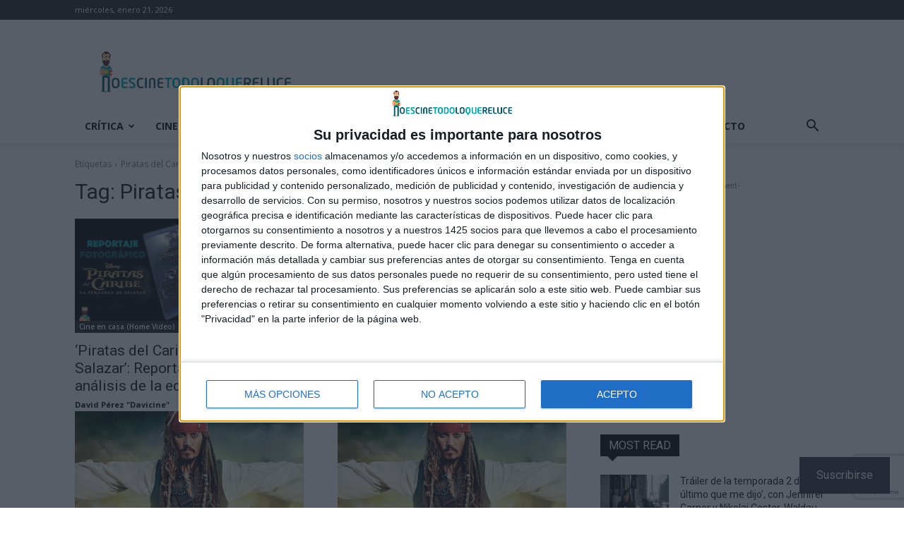

--- FILE ---
content_type: text/html; charset=UTF-8
request_url: https://noescinetodoloquereluce.com/tag/piratas-del-caribe-5
body_size: 48208
content:
<!doctype html >
<!--[if IE 8]>    <html class="ie8" lang="en"> <![endif]-->
<!--[if IE 9]>    <html class="ie9" lang="en"> <![endif]-->
<!--[if gt IE 8]><!--> <html lang="es"> <!--<![endif]-->
<head>
    <title>Piratas del Caribe 5 - &#8211; No es cine todo lo que reluce</title>
    <meta charset="UTF-8" />
    <meta name="viewport" content="width=device-width, initial-scale=1.0">
    <link rel="pingback" href="https://noescinetodoloquereluce.com/xmlrpc.php" />
    <meta name='robots' content='index, follow, max-image-preview:large, max-snippet:-1, max-video-preview:-1' />
<link rel="icon" type="image/png" href="https://noescinetodoloquereluce.com/wp-content/uploads/2018/05/logo.png"><link rel="apple-touch-icon" sizes="76x76" href="https://noescinetodoloquereluce.com/wp-content/uploads/2018/05/logo.png"/><link rel="apple-touch-icon" sizes="120x120" href="https://noescinetodoloquereluce.com/wp-content/uploads/2018/05/logo.png"/><link rel="apple-touch-icon" sizes="152x152" href="https://noescinetodoloquereluce.com/wp-content/uploads/2017/11/cropped-logo-icono.png"/><link rel="apple-touch-icon" sizes="114x114" href="https://noescinetodoloquereluce.com/wp-content/uploads/2018/05/logo.png"/><link rel="apple-touch-icon" sizes="144x144" href="https://noescinetodoloquereluce.com/wp-content/uploads/2017/11/cropped-logo-icono.png"/><!-- Jetpack Site Verification Tags -->
<meta name="google-site-verification" content="ArW9ufg7REyIe_f5kCFP39wv9rjnDMmYnXEXcph9Eu0" />
<meta name="msvalidate.01" content="A6BE0A903061C48B1AC080C507F12F7A" />
<meta name="p:domain_verify" content="7908dd4e2a2d461aa2b7378af191e330" />
<meta name="yandex-verification" content="17b156f8ad27041c" />

	<!-- This site is optimized with the Yoast SEO plugin v24.4 - https://yoast.com/wordpress/plugins/seo/ -->
	<meta name="description" content="Piratas del Caribe 5 | En No es cine todo lo que reluce encontrarás desde críticas de clásicos hasta de los últimos estrenos, además de la actualidad del cine y las series." />
	<link rel="canonical" href="https://noescinetodoloquereluce.com/tag/piratas-del-caribe-5" />
	<link rel="next" href="https://noescinetodoloquereluce.com/tag/piratas-del-caribe-5/page/2" />
	<meta property="og:locale" content="es_ES" />
	<meta property="og:type" content="article" />
	<meta property="og:title" content="Piratas del Caribe 5 - &#8211; No es cine todo lo que reluce" />
	<meta property="og:description" content="Piratas del Caribe 5 | En No es cine todo lo que reluce encontrarás desde críticas de clásicos hasta de los últimos estrenos, además de la actualidad del cine y las series." />
	<meta property="og:url" content="https://noescinetodoloquereluce.com/tag/piratas-del-caribe-5" />
	<meta property="og:site_name" content="No es cine todo lo que reluce" />
	<meta property="og:image" content="https://i0.wp.com/noescinetodoloquereluce.com/wp-content/uploads/2017/07/logo-noescinetodo.png?fit=730%2C158&ssl=1" />
	<meta property="og:image:width" content="730" />
	<meta property="og:image:height" content="158" />
	<meta property="og:image:type" content="image/png" />
	<meta name="twitter:card" content="summary_large_image" />
	<meta name="twitter:site" content="@noescinetodo" />
	<script type="application/ld+json" class="yoast-schema-graph">{"@context":"https://schema.org","@graph":[{"@type":"CollectionPage","@id":"https://noescinetodoloquereluce.com/tag/piratas-del-caribe-5","url":"https://noescinetodoloquereluce.com/tag/piratas-del-caribe-5","name":"Piratas del Caribe 5 - &#8211; No es cine todo lo que reluce","isPartOf":{"@id":"https://noescinetodoloquereluce.com/#website"},"primaryImageOfPage":{"@id":"https://noescinetodoloquereluce.com/tag/piratas-del-caribe-5#primaryimage"},"image":{"@id":"https://noescinetodoloquereluce.com/tag/piratas-del-caribe-5#primaryimage"},"thumbnailUrl":"https://i0.wp.com/noescinetodoloquereluce.com/wp-content/uploads/2017/10/piratas-1.jpg?fit=900%2C500&ssl=1","description":"Piratas del Caribe 5 | En No es cine todo lo que reluce encontrarás desde críticas de clásicos hasta de los últimos estrenos, además de la actualidad del cine y las series.","breadcrumb":{"@id":"https://noescinetodoloquereluce.com/tag/piratas-del-caribe-5#breadcrumb"},"inLanguage":"es"},{"@type":"ImageObject","inLanguage":"es","@id":"https://noescinetodoloquereluce.com/tag/piratas-del-caribe-5#primaryimage","url":"https://i0.wp.com/noescinetodoloquereluce.com/wp-content/uploads/2017/10/piratas-1.jpg?fit=900%2C500&ssl=1","contentUrl":"https://i0.wp.com/noescinetodoloquereluce.com/wp-content/uploads/2017/10/piratas-1.jpg?fit=900%2C500&ssl=1","width":900,"height":500,"caption":"'Piratas del Caribe: La venganza de Salazar': Reportaje fotográfico y análisis de la edición Blu-ray"},{"@type":"BreadcrumbList","@id":"https://noescinetodoloquereluce.com/tag/piratas-del-caribe-5#breadcrumb","itemListElement":[{"@type":"ListItem","position":1,"name":"Portada","item":"https://noescinetodoloquereluce.com/"},{"@type":"ListItem","position":2,"name":"Piratas del Caribe 5"}]},{"@type":"WebSite","@id":"https://noescinetodoloquereluce.com/#website","url":"https://noescinetodoloquereluce.com/","name":"No es cine todo lo que reluce","description":"Cine, series, tráilers, pósters, críticas, sorteos, DVD, Blu-ray, 4K UHD... Pasión por el cine.","publisher":{"@id":"https://noescinetodoloquereluce.com/#organization"},"potentialAction":[{"@type":"SearchAction","target":{"@type":"EntryPoint","urlTemplate":"https://noescinetodoloquereluce.com/?s={search_term_string}"},"query-input":{"@type":"PropertyValueSpecification","valueRequired":true,"valueName":"search_term_string"}}],"inLanguage":"es"},{"@type":"Organization","@id":"https://noescinetodoloquereluce.com/#organization","name":"No es cine todo lo que reluce","url":"https://noescinetodoloquereluce.com/","logo":{"@type":"ImageObject","inLanguage":"es","@id":"https://noescinetodoloquereluce.com/#/schema/logo/image/","url":"https://i0.wp.com/noescinetodoloquereluce.com/wp-content/uploads/2017/07/logo-noescinetodo.png?fit=730%2C158&ssl=1","contentUrl":"https://i0.wp.com/noescinetodoloquereluce.com/wp-content/uploads/2017/07/logo-noescinetodo.png?fit=730%2C158&ssl=1","width":730,"height":158,"caption":"No es cine todo lo que reluce"},"image":{"@id":"https://noescinetodoloquereluce.com/#/schema/logo/image/"},"sameAs":["https://www.facebook.com/Noescinetodoloquereluce","https://x.com/noescinetodo","https://www.instagram.com/noescinetodoloquereluce/","http://www.youtube.com/user/noescine"]}]}</script>
	<!-- / Yoast SEO plugin. -->


<link rel='dns-prefetch' href='//www.googletagmanager.com' />
<link rel='dns-prefetch' href='//stats.wp.com' />
<link rel='dns-prefetch' href='//fonts.googleapis.com' />
<link rel='dns-prefetch' href='//v0.wordpress.com' />
<link rel='dns-prefetch' href='//jetpack.wordpress.com' />
<link rel='dns-prefetch' href='//s0.wp.com' />
<link rel='dns-prefetch' href='//public-api.wordpress.com' />
<link rel='dns-prefetch' href='//0.gravatar.com' />
<link rel='dns-prefetch' href='//1.gravatar.com' />
<link rel='dns-prefetch' href='//2.gravatar.com' />
<link rel='dns-prefetch' href='//widgets.wp.com' />
<link rel='dns-prefetch' href='//i0.wp.com' />
<link rel='dns-prefetch' href='//c0.wp.com' />
<link rel='dns-prefetch' href='//pagead2.googlesyndication.com' />
<link rel="alternate" type="application/rss+xml" title="No es cine todo lo que reluce &raquo; Feed" href="https://noescinetodoloquereluce.com/feed" />
<link rel="alternate" type="application/rss+xml" title="No es cine todo lo que reluce &raquo; Feed de los comentarios" href="https://noescinetodoloquereluce.com/comments/feed" />
<link rel="alternate" type="application/rss+xml" title="No es cine todo lo que reluce &raquo; Etiqueta Piratas del Caribe 5 del feed" href="https://noescinetodoloquereluce.com/tag/piratas-del-caribe-5/feed" />
<script type="text/javascript">
/* <![CDATA[ */
window._wpemojiSettings = {"baseUrl":"https:\/\/s.w.org\/images\/core\/emoji\/15.0.3\/72x72\/","ext":".png","svgUrl":"https:\/\/s.w.org\/images\/core\/emoji\/15.0.3\/svg\/","svgExt":".svg","source":{"concatemoji":"https:\/\/noescinetodoloquereluce.com\/wp-includes\/js\/wp-emoji-release.min.js?ver=6.5.3"}};
/*! This file is auto-generated */
!function(i,n){var o,s,e;function c(e){try{var t={supportTests:e,timestamp:(new Date).valueOf()};sessionStorage.setItem(o,JSON.stringify(t))}catch(e){}}function p(e,t,n){e.clearRect(0,0,e.canvas.width,e.canvas.height),e.fillText(t,0,0);var t=new Uint32Array(e.getImageData(0,0,e.canvas.width,e.canvas.height).data),r=(e.clearRect(0,0,e.canvas.width,e.canvas.height),e.fillText(n,0,0),new Uint32Array(e.getImageData(0,0,e.canvas.width,e.canvas.height).data));return t.every(function(e,t){return e===r[t]})}function u(e,t,n){switch(t){case"flag":return n(e,"\ud83c\udff3\ufe0f\u200d\u26a7\ufe0f","\ud83c\udff3\ufe0f\u200b\u26a7\ufe0f")?!1:!n(e,"\ud83c\uddfa\ud83c\uddf3","\ud83c\uddfa\u200b\ud83c\uddf3")&&!n(e,"\ud83c\udff4\udb40\udc67\udb40\udc62\udb40\udc65\udb40\udc6e\udb40\udc67\udb40\udc7f","\ud83c\udff4\u200b\udb40\udc67\u200b\udb40\udc62\u200b\udb40\udc65\u200b\udb40\udc6e\u200b\udb40\udc67\u200b\udb40\udc7f");case"emoji":return!n(e,"\ud83d\udc26\u200d\u2b1b","\ud83d\udc26\u200b\u2b1b")}return!1}function f(e,t,n){var r="undefined"!=typeof WorkerGlobalScope&&self instanceof WorkerGlobalScope?new OffscreenCanvas(300,150):i.createElement("canvas"),a=r.getContext("2d",{willReadFrequently:!0}),o=(a.textBaseline="top",a.font="600 32px Arial",{});return e.forEach(function(e){o[e]=t(a,e,n)}),o}function t(e){var t=i.createElement("script");t.src=e,t.defer=!0,i.head.appendChild(t)}"undefined"!=typeof Promise&&(o="wpEmojiSettingsSupports",s=["flag","emoji"],n.supports={everything:!0,everythingExceptFlag:!0},e=new Promise(function(e){i.addEventListener("DOMContentLoaded",e,{once:!0})}),new Promise(function(t){var n=function(){try{var e=JSON.parse(sessionStorage.getItem(o));if("object"==typeof e&&"number"==typeof e.timestamp&&(new Date).valueOf()<e.timestamp+604800&&"object"==typeof e.supportTests)return e.supportTests}catch(e){}return null}();if(!n){if("undefined"!=typeof Worker&&"undefined"!=typeof OffscreenCanvas&&"undefined"!=typeof URL&&URL.createObjectURL&&"undefined"!=typeof Blob)try{var e="postMessage("+f.toString()+"("+[JSON.stringify(s),u.toString(),p.toString()].join(",")+"));",r=new Blob([e],{type:"text/javascript"}),a=new Worker(URL.createObjectURL(r),{name:"wpTestEmojiSupports"});return void(a.onmessage=function(e){c(n=e.data),a.terminate(),t(n)})}catch(e){}c(n=f(s,u,p))}t(n)}).then(function(e){for(var t in e)n.supports[t]=e[t],n.supports.everything=n.supports.everything&&n.supports[t],"flag"!==t&&(n.supports.everythingExceptFlag=n.supports.everythingExceptFlag&&n.supports[t]);n.supports.everythingExceptFlag=n.supports.everythingExceptFlag&&!n.supports.flag,n.DOMReady=!1,n.readyCallback=function(){n.DOMReady=!0}}).then(function(){return e}).then(function(){var e;n.supports.everything||(n.readyCallback(),(e=n.source||{}).concatemoji?t(e.concatemoji):e.wpemoji&&e.twemoji&&(t(e.twemoji),t(e.wpemoji)))}))}((window,document),window._wpemojiSettings);
/* ]]> */
</script>
<link rel='stylesheet' id='SFMCss-css' href='https://noescinetodoloquereluce.com/wp-content/plugins/feedburner-alternative-and-rss-redirect/css/sfm_style.css?ver=6.5.3' type='text/css' media='all' />
<link rel='stylesheet' id='SFMCSS-css' href='https://noescinetodoloquereluce.com/wp-content/plugins/feedburner-alternative-and-rss-redirect/css/sfm_widgetStyle.css?ver=6.5.3' type='text/css' media='all' />
<style id='wp-emoji-styles-inline-css' type='text/css'>

	img.wp-smiley, img.emoji {
		display: inline !important;
		border: none !important;
		box-shadow: none !important;
		height: 1em !important;
		width: 1em !important;
		margin: 0 0.07em !important;
		vertical-align: -0.1em !important;
		background: none !important;
		padding: 0 !important;
	}
</style>
<link rel='stylesheet' id='mediaelement-css' href='https://c0.wp.com/c/6.5.3/wp-includes/js/mediaelement/mediaelementplayer-legacy.min.css' type='text/css' media='all' />
<link rel='stylesheet' id='wp-mediaelement-css' href='https://c0.wp.com/c/6.5.3/wp-includes/js/mediaelement/wp-mediaelement.min.css' type='text/css' media='all' />
<style id='jetpack-sharing-buttons-style-inline-css' type='text/css'>
.jetpack-sharing-buttons__services-list{display:flex;flex-direction:row;flex-wrap:wrap;gap:0;list-style-type:none;margin:5px;padding:0}.jetpack-sharing-buttons__services-list.has-small-icon-size{font-size:12px}.jetpack-sharing-buttons__services-list.has-normal-icon-size{font-size:16px}.jetpack-sharing-buttons__services-list.has-large-icon-size{font-size:24px}.jetpack-sharing-buttons__services-list.has-huge-icon-size{font-size:36px}@media print{.jetpack-sharing-buttons__services-list{display:none!important}}.editor-styles-wrapper .wp-block-jetpack-sharing-buttons{gap:0;padding-inline-start:0}ul.jetpack-sharing-buttons__services-list.has-background{padding:1.25em 2.375em}
</style>
<style id='classic-theme-styles-inline-css' type='text/css'>
/*! This file is auto-generated */
.wp-block-button__link{color:#fff;background-color:#32373c;border-radius:9999px;box-shadow:none;text-decoration:none;padding:calc(.667em + 2px) calc(1.333em + 2px);font-size:1.125em}.wp-block-file__button{background:#32373c;color:#fff;text-decoration:none}
</style>
<style id='global-styles-inline-css' type='text/css'>
body{--wp--preset--color--black: #000000;--wp--preset--color--cyan-bluish-gray: #abb8c3;--wp--preset--color--white: #ffffff;--wp--preset--color--pale-pink: #f78da7;--wp--preset--color--vivid-red: #cf2e2e;--wp--preset--color--luminous-vivid-orange: #ff6900;--wp--preset--color--luminous-vivid-amber: #fcb900;--wp--preset--color--light-green-cyan: #7bdcb5;--wp--preset--color--vivid-green-cyan: #00d084;--wp--preset--color--pale-cyan-blue: #8ed1fc;--wp--preset--color--vivid-cyan-blue: #0693e3;--wp--preset--color--vivid-purple: #9b51e0;--wp--preset--gradient--vivid-cyan-blue-to-vivid-purple: linear-gradient(135deg,rgba(6,147,227,1) 0%,rgb(155,81,224) 100%);--wp--preset--gradient--light-green-cyan-to-vivid-green-cyan: linear-gradient(135deg,rgb(122,220,180) 0%,rgb(0,208,130) 100%);--wp--preset--gradient--luminous-vivid-amber-to-luminous-vivid-orange: linear-gradient(135deg,rgba(252,185,0,1) 0%,rgba(255,105,0,1) 100%);--wp--preset--gradient--luminous-vivid-orange-to-vivid-red: linear-gradient(135deg,rgba(255,105,0,1) 0%,rgb(207,46,46) 100%);--wp--preset--gradient--very-light-gray-to-cyan-bluish-gray: linear-gradient(135deg,rgb(238,238,238) 0%,rgb(169,184,195) 100%);--wp--preset--gradient--cool-to-warm-spectrum: linear-gradient(135deg,rgb(74,234,220) 0%,rgb(151,120,209) 20%,rgb(207,42,186) 40%,rgb(238,44,130) 60%,rgb(251,105,98) 80%,rgb(254,248,76) 100%);--wp--preset--gradient--blush-light-purple: linear-gradient(135deg,rgb(255,206,236) 0%,rgb(152,150,240) 100%);--wp--preset--gradient--blush-bordeaux: linear-gradient(135deg,rgb(254,205,165) 0%,rgb(254,45,45) 50%,rgb(107,0,62) 100%);--wp--preset--gradient--luminous-dusk: linear-gradient(135deg,rgb(255,203,112) 0%,rgb(199,81,192) 50%,rgb(65,88,208) 100%);--wp--preset--gradient--pale-ocean: linear-gradient(135deg,rgb(255,245,203) 0%,rgb(182,227,212) 50%,rgb(51,167,181) 100%);--wp--preset--gradient--electric-grass: linear-gradient(135deg,rgb(202,248,128) 0%,rgb(113,206,126) 100%);--wp--preset--gradient--midnight: linear-gradient(135deg,rgb(2,3,129) 0%,rgb(40,116,252) 100%);--wp--preset--font-size--small: 11px;--wp--preset--font-size--medium: 20px;--wp--preset--font-size--large: 32px;--wp--preset--font-size--x-large: 42px;--wp--preset--font-size--regular: 15px;--wp--preset--font-size--larger: 50px;--wp--preset--spacing--20: 0.44rem;--wp--preset--spacing--30: 0.67rem;--wp--preset--spacing--40: 1rem;--wp--preset--spacing--50: 1.5rem;--wp--preset--spacing--60: 2.25rem;--wp--preset--spacing--70: 3.38rem;--wp--preset--spacing--80: 5.06rem;--wp--preset--shadow--natural: 6px 6px 9px rgba(0, 0, 0, 0.2);--wp--preset--shadow--deep: 12px 12px 50px rgba(0, 0, 0, 0.4);--wp--preset--shadow--sharp: 6px 6px 0px rgba(0, 0, 0, 0.2);--wp--preset--shadow--outlined: 6px 6px 0px -3px rgba(255, 255, 255, 1), 6px 6px rgba(0, 0, 0, 1);--wp--preset--shadow--crisp: 6px 6px 0px rgba(0, 0, 0, 1);}:where(.is-layout-flex){gap: 0.5em;}:where(.is-layout-grid){gap: 0.5em;}body .is-layout-flex{display: flex;}body .is-layout-flex{flex-wrap: wrap;align-items: center;}body .is-layout-flex > *{margin: 0;}body .is-layout-grid{display: grid;}body .is-layout-grid > *{margin: 0;}:where(.wp-block-columns.is-layout-flex){gap: 2em;}:where(.wp-block-columns.is-layout-grid){gap: 2em;}:where(.wp-block-post-template.is-layout-flex){gap: 1.25em;}:where(.wp-block-post-template.is-layout-grid){gap: 1.25em;}.has-black-color{color: var(--wp--preset--color--black) !important;}.has-cyan-bluish-gray-color{color: var(--wp--preset--color--cyan-bluish-gray) !important;}.has-white-color{color: var(--wp--preset--color--white) !important;}.has-pale-pink-color{color: var(--wp--preset--color--pale-pink) !important;}.has-vivid-red-color{color: var(--wp--preset--color--vivid-red) !important;}.has-luminous-vivid-orange-color{color: var(--wp--preset--color--luminous-vivid-orange) !important;}.has-luminous-vivid-amber-color{color: var(--wp--preset--color--luminous-vivid-amber) !important;}.has-light-green-cyan-color{color: var(--wp--preset--color--light-green-cyan) !important;}.has-vivid-green-cyan-color{color: var(--wp--preset--color--vivid-green-cyan) !important;}.has-pale-cyan-blue-color{color: var(--wp--preset--color--pale-cyan-blue) !important;}.has-vivid-cyan-blue-color{color: var(--wp--preset--color--vivid-cyan-blue) !important;}.has-vivid-purple-color{color: var(--wp--preset--color--vivid-purple) !important;}.has-black-background-color{background-color: var(--wp--preset--color--black) !important;}.has-cyan-bluish-gray-background-color{background-color: var(--wp--preset--color--cyan-bluish-gray) !important;}.has-white-background-color{background-color: var(--wp--preset--color--white) !important;}.has-pale-pink-background-color{background-color: var(--wp--preset--color--pale-pink) !important;}.has-vivid-red-background-color{background-color: var(--wp--preset--color--vivid-red) !important;}.has-luminous-vivid-orange-background-color{background-color: var(--wp--preset--color--luminous-vivid-orange) !important;}.has-luminous-vivid-amber-background-color{background-color: var(--wp--preset--color--luminous-vivid-amber) !important;}.has-light-green-cyan-background-color{background-color: var(--wp--preset--color--light-green-cyan) !important;}.has-vivid-green-cyan-background-color{background-color: var(--wp--preset--color--vivid-green-cyan) !important;}.has-pale-cyan-blue-background-color{background-color: var(--wp--preset--color--pale-cyan-blue) !important;}.has-vivid-cyan-blue-background-color{background-color: var(--wp--preset--color--vivid-cyan-blue) !important;}.has-vivid-purple-background-color{background-color: var(--wp--preset--color--vivid-purple) !important;}.has-black-border-color{border-color: var(--wp--preset--color--black) !important;}.has-cyan-bluish-gray-border-color{border-color: var(--wp--preset--color--cyan-bluish-gray) !important;}.has-white-border-color{border-color: var(--wp--preset--color--white) !important;}.has-pale-pink-border-color{border-color: var(--wp--preset--color--pale-pink) !important;}.has-vivid-red-border-color{border-color: var(--wp--preset--color--vivid-red) !important;}.has-luminous-vivid-orange-border-color{border-color: var(--wp--preset--color--luminous-vivid-orange) !important;}.has-luminous-vivid-amber-border-color{border-color: var(--wp--preset--color--luminous-vivid-amber) !important;}.has-light-green-cyan-border-color{border-color: var(--wp--preset--color--light-green-cyan) !important;}.has-vivid-green-cyan-border-color{border-color: var(--wp--preset--color--vivid-green-cyan) !important;}.has-pale-cyan-blue-border-color{border-color: var(--wp--preset--color--pale-cyan-blue) !important;}.has-vivid-cyan-blue-border-color{border-color: var(--wp--preset--color--vivid-cyan-blue) !important;}.has-vivid-purple-border-color{border-color: var(--wp--preset--color--vivid-purple) !important;}.has-vivid-cyan-blue-to-vivid-purple-gradient-background{background: var(--wp--preset--gradient--vivid-cyan-blue-to-vivid-purple) !important;}.has-light-green-cyan-to-vivid-green-cyan-gradient-background{background: var(--wp--preset--gradient--light-green-cyan-to-vivid-green-cyan) !important;}.has-luminous-vivid-amber-to-luminous-vivid-orange-gradient-background{background: var(--wp--preset--gradient--luminous-vivid-amber-to-luminous-vivid-orange) !important;}.has-luminous-vivid-orange-to-vivid-red-gradient-background{background: var(--wp--preset--gradient--luminous-vivid-orange-to-vivid-red) !important;}.has-very-light-gray-to-cyan-bluish-gray-gradient-background{background: var(--wp--preset--gradient--very-light-gray-to-cyan-bluish-gray) !important;}.has-cool-to-warm-spectrum-gradient-background{background: var(--wp--preset--gradient--cool-to-warm-spectrum) !important;}.has-blush-light-purple-gradient-background{background: var(--wp--preset--gradient--blush-light-purple) !important;}.has-blush-bordeaux-gradient-background{background: var(--wp--preset--gradient--blush-bordeaux) !important;}.has-luminous-dusk-gradient-background{background: var(--wp--preset--gradient--luminous-dusk) !important;}.has-pale-ocean-gradient-background{background: var(--wp--preset--gradient--pale-ocean) !important;}.has-electric-grass-gradient-background{background: var(--wp--preset--gradient--electric-grass) !important;}.has-midnight-gradient-background{background: var(--wp--preset--gradient--midnight) !important;}.has-small-font-size{font-size: var(--wp--preset--font-size--small) !important;}.has-medium-font-size{font-size: var(--wp--preset--font-size--medium) !important;}.has-large-font-size{font-size: var(--wp--preset--font-size--large) !important;}.has-x-large-font-size{font-size: var(--wp--preset--font-size--x-large) !important;}
.wp-block-navigation a:where(:not(.wp-element-button)){color: inherit;}
:where(.wp-block-post-template.is-layout-flex){gap: 1.25em;}:where(.wp-block-post-template.is-layout-grid){gap: 1.25em;}
:where(.wp-block-columns.is-layout-flex){gap: 2em;}:where(.wp-block-columns.is-layout-grid){gap: 2em;}
.wp-block-pullquote{font-size: 1.5em;line-height: 1.6;}
</style>
<link rel='stylesheet' id='contact-form-7-css' href='https://noescinetodoloquereluce.com/wp-content/plugins/contact-form-7/includes/css/styles.css?ver=5.9.8' type='text/css' media='all' />
<link rel='stylesheet' id='td-plugin-multi-purpose-css' href='https://noescinetodoloquereluce.com/wp-content/plugins/td-composer/td-multi-purpose/style.css?ver=def8edc4e13d95bdf49953a9dce2f608' type='text/css' media='all' />
<link rel='stylesheet' id='google-fonts-style-css' href='https://fonts.googleapis.com/css?family=Open+Sans%3A400%2C600%2C700%2C300%7CRoboto%3A400%2C600%2C700%2C300&#038;display=swap&#038;ver=12.6.8' type='text/css' media='all' />
<link rel='stylesheet' id='jetpack_likes-css' href='https://c0.wp.com/p/jetpack/14.0/modules/likes/style.css' type='text/css' media='all' />
<link rel='stylesheet' id='tiled-gallery-css' href='https://c0.wp.com/p/jetpack/14.0/modules/tiled-gallery/tiled-gallery/tiled-gallery.css' type='text/css' media='all' />
<link rel='stylesheet' id='subscribe-floating-button-css-css' href='https://c0.wp.com/p/jetpack/14.0/modules/subscriptions/subscribe-floating-button/subscribe-floating-button.css' type='text/css' media='all' />
<link rel='stylesheet' id='td-theme-css' href='https://noescinetodoloquereluce.com/wp-content/themes/Newspaper/style.css?ver=12.6.8' type='text/css' media='all' />
<style id='td-theme-inline-css' type='text/css'>@media (max-width:767px){.td-header-desktop-wrap{display:none}}@media (min-width:767px){.td-header-mobile-wrap{display:none}}</style>
<link rel='stylesheet' id='msl-main-css' href='https://noescinetodoloquereluce.com/wp-content/plugins/master-slider/public/assets/css/masterslider.main.css?ver=3.10.6' type='text/css' media='all' />
<link rel='stylesheet' id='msl-custom-css' href='https://noescinetodoloquereluce.com/wp-content/uploads/master-slider/custom.css?ver=212.8' type='text/css' media='all' />
<link rel='stylesheet' id='td-legacy-framework-front-style-css' href='https://noescinetodoloquereluce.com/wp-content/plugins/td-composer/legacy/Newspaper/assets/css/td_legacy_main.css?ver=def8edc4e13d95bdf49953a9dce2f608' type='text/css' media='all' />
<link rel='stylesheet' id='td-standard-pack-framework-front-style-css' href='https://noescinetodoloquereluce.com/wp-content/plugins/td-standard-pack/Newspaper/assets/css/td_standard_pack_main.css?ver=1b3d5bf2c64738aa07b4643e31257da9' type='text/css' media='all' />
<link rel='stylesheet' id='tdb_style_cloud_templates_front-css' href='https://noescinetodoloquereluce.com/wp-content/plugins/td-cloud-library/assets/css/tdb_main.css?ver=b33652f2535d2f3812f59e306e26300d' type='text/css' media='all' />
<script type="text/javascript" src="https://c0.wp.com/c/6.5.3/wp-includes/js/jquery/jquery.min.js" id="jquery-core-js"></script>
<script type="text/javascript" src="https://c0.wp.com/c/6.5.3/wp-includes/js/jquery/jquery-migrate.min.js" id="jquery-migrate-js"></script>

<!-- Fragmento de código de la etiqueta de Google (gtag.js) añadida por Site Kit -->

<!-- Fragmento de código de Google Analytics añadido por Site Kit -->
<script type="text/javascript" src="https://www.googletagmanager.com/gtag/js?id=GT-MKR8C8C" id="google_gtagjs-js" async></script>
<script type="text/javascript" id="google_gtagjs-js-after">
/* <![CDATA[ */
window.dataLayer = window.dataLayer || [];function gtag(){dataLayer.push(arguments);}
gtag("set","linker",{"domains":["noescinetodoloquereluce.com"]});
gtag("js", new Date());
gtag("set", "developer_id.dZTNiMT", true);
gtag("config", "GT-MKR8C8C");
/* ]]> */
</script>

<!-- Finalizar fragmento de código de la etiqueta de Google (gtags.js) añadida por Site Kit -->
<link rel="https://api.w.org/" href="https://noescinetodoloquereluce.com/wp-json/" /><link rel="alternate" type="application/json" href="https://noescinetodoloquereluce.com/wp-json/wp/v2/tags/1381" /><link rel="EditURI" type="application/rsd+xml" title="RSD" href="https://noescinetodoloquereluce.com/xmlrpc.php?rsd" />
<meta name="generator" content="WordPress 6.5.3" />
 <meta name="follow.[base64]" content="Qq4fyKezkNXpZAEqKb86"/><meta name="generator" content="Site Kit by Google 1.146.0" /><!-- InMobi Choice. Consent Manager Tag v3.0 (for TCF 2.2) -->
<script type="text/javascript" async=true>
(function() {
  var host = window.location.hostname;
  var element = document.createElement('script');
  var firstScript = document.getElementsByTagName('script')[0];
  var url = 'https://cmp.inmobi.com'
    .concat('/choice/', 'baMN9kFXrx01g', '/', host, '/choice.js?tag_version=V3');
  var uspTries = 0;
  var uspTriesLimit = 3;
  element.async = true;
  element.type = 'text/javascript';
  element.src = url;

  firstScript.parentNode.insertBefore(element, firstScript);

  function makeStub() {
    var TCF_LOCATOR_NAME = '__tcfapiLocator';
    var queue = [];
    var win = window;
    var cmpFrame;

    function addFrame() {
      var doc = win.document;
      var otherCMP = !!(win.frames[TCF_LOCATOR_NAME]);

      if (!otherCMP) {
        if (doc.body) {
          var iframe = doc.createElement('iframe');

          iframe.style.cssText = 'display:none';
          iframe.name = TCF_LOCATOR_NAME;
          doc.body.appendChild(iframe);
        } else {
          setTimeout(addFrame, 5);
        }
      }
      return !otherCMP;
    }

    function tcfAPIHandler() {
      var gdprApplies;
      var args = arguments;

      if (!args.length) {
        return queue;
      } else if (args[0] === 'setGdprApplies') {
        if (
          args.length > 3 &&
          args[2] === 2 &&
          typeof args[3] === 'boolean'
        ) {
          gdprApplies = args[3];
          if (typeof args[2] === 'function') {
            args[2]('set', true);
          }
        }
      } else if (args[0] === 'ping') {
        var retr = {
          gdprApplies: gdprApplies,
          cmpLoaded: false,
          cmpStatus: 'stub'
        };

        if (typeof args[2] === 'function') {
          args[2](retr);
        }
      } else {
        if(args[0] === 'init' && typeof args[3] === 'object') {
          args[3] = Object.assign(args[3], { tag_version: 'V3' });
        }
        queue.push(args);
      }
    }

    function postMessageEventHandler(event) {
      var msgIsString = typeof event.data === 'string';
      var json = {};

      try {
        if (msgIsString) {
          json = JSON.parse(event.data);
        } else {
          json = event.data;
        }
      } catch (ignore) {}

      var payload = json.__tcfapiCall;

      if (payload) {
        window.__tcfapi(
          payload.command,
          payload.version,
          function(retValue, success) {
            var returnMsg = {
              __tcfapiReturn: {
                returnValue: retValue,
                success: success,
                callId: payload.callId
              }
            };
            if (msgIsString) {
              returnMsg = JSON.stringify(returnMsg);
            }
            if (event && event.source && event.source.postMessage) {
              event.source.postMessage(returnMsg, '*');
            }
          },
          payload.parameter
        );
      }
    }

    while (win) {
      try {
        if (win.frames[TCF_LOCATOR_NAME]) {
          cmpFrame = win;
          break;
        }
      } catch (ignore) {}

      if (win === window.top) {
        break;
      }
      win = win.parent;
    }
    if (!cmpFrame) {
      addFrame();
      win.__tcfapi = tcfAPIHandler;
      win.addEventListener('message', postMessageEventHandler, false);
    }
  };

  makeStub();

  function makeGppStub() {
    const CMP_ID = 10;
    const SUPPORTED_APIS = [
      '2:tcfeuv2',
      '6:uspv1',
      '7:usnatv1',
      '8:usca',
      '9:usvav1',
      '10:uscov1',
      '11:usutv1',
      '12:usctv1'
    ];

    window.__gpp_addFrame = function (n) {
      if (!window.frames[n]) {
        if (document.body) {
          var i = document.createElement("iframe");
          i.style.cssText = "display:none";
          i.name = n;
          document.body.appendChild(i);
        } else {
          window.setTimeout(window.__gpp_addFrame, 10, n);
        }
      }
    };
    window.__gpp_stub = function () {
      var b = arguments;
      __gpp.queue = __gpp.queue || [];
      __gpp.events = __gpp.events || [];

      if (!b.length || (b.length == 1 && b[0] == "queue")) {
        return __gpp.queue;
      }

      if (b.length == 1 && b[0] == "events") {
        return __gpp.events;
      }

      var cmd = b[0];
      var clb = b.length > 1 ? b[1] : null;
      var par = b.length > 2 ? b[2] : null;
      if (cmd === "ping") {
        clb(
          {
            gppVersion: "1.1", // must be “Version.Subversion”, current: “1.1”
            cmpStatus: "stub", // possible values: stub, loading, loaded, error
            cmpDisplayStatus: "hidden", // possible values: hidden, visible, disabled
            signalStatus: "not ready", // possible values: not ready, ready
            supportedAPIs: SUPPORTED_APIS, // list of supported APIs
            cmpId: CMP_ID, // IAB assigned CMP ID, may be 0 during stub/loading
            sectionList: [],
            applicableSections: [-1],
            gppString: "",
            parsedSections: {},
          },
          true
        );
      } else if (cmd === "addEventListener") {
        if (!("lastId" in __gpp)) {
          __gpp.lastId = 0;
        }
        __gpp.lastId++;
        var lnr = __gpp.lastId;
        __gpp.events.push({
          id: lnr,
          callback: clb,
          parameter: par,
        });
        clb(
          {
            eventName: "listenerRegistered",
            listenerId: lnr, // Registered ID of the listener
            data: true, // positive signal
            pingData: {
              gppVersion: "1.1", // must be “Version.Subversion”, current: “1.1”
              cmpStatus: "stub", // possible values: stub, loading, loaded, error
              cmpDisplayStatus: "hidden", // possible values: hidden, visible, disabled
              signalStatus: "not ready", // possible values: not ready, ready
              supportedAPIs: SUPPORTED_APIS, // list of supported APIs
              cmpId: CMP_ID, // list of supported APIs
              sectionList: [],
              applicableSections: [-1],
              gppString: "",
              parsedSections: {},
            },
          },
          true
        );
      } else if (cmd === "removeEventListener") {
        var success = false;
        for (var i = 0; i < __gpp.events.length; i++) {
          if (__gpp.events[i].id == par) {
            __gpp.events.splice(i, 1);
            success = true;
            break;
          }
        }
        clb(
          {
            eventName: "listenerRemoved",
            listenerId: par, // Registered ID of the listener
            data: success, // status info
            pingData: {
              gppVersion: "1.1", // must be “Version.Subversion”, current: “1.1”
              cmpStatus: "stub", // possible values: stub, loading, loaded, error
              cmpDisplayStatus: "hidden", // possible values: hidden, visible, disabled
              signalStatus: "not ready", // possible values: not ready, ready
              supportedAPIs: SUPPORTED_APIS, // list of supported APIs
              cmpId: CMP_ID, // CMP ID
              sectionList: [],
              applicableSections: [-1],
              gppString: "",
              parsedSections: {},
            },
          },
          true
        );
      } else if (cmd === "hasSection") {
        clb(false, true);
      } else if (cmd === "getSection" || cmd === "getField") {
        clb(null, true);
      }
      //queue all other commands
      else {
        __gpp.queue.push([].slice.apply(b));
      }
    };
    window.__gpp_msghandler = function (event) {
      var msgIsString = typeof event.data === "string";
      try {
        var json = msgIsString ? JSON.parse(event.data) : event.data;
      } catch (e) {
        var json = null;
      }
      if (typeof json === "object" && json !== null && "__gppCall" in json) {
        var i = json.__gppCall;
        window.__gpp(
          i.command,
          function (retValue, success) {
            var returnMsg = {
              __gppReturn: {
                returnValue: retValue,
                success: success,
                callId: i.callId,
              },
            };
            event.source.postMessage(msgIsString ? JSON.stringify(returnMsg) : returnMsg, "*");
          },
          "parameter" in i ? i.parameter : null,
          "version" in i ? i.version : "1.1"
        );
      }
    };
    if (!("__gpp" in window) || typeof window.__gpp !== "function") {
      window.__gpp = window.__gpp_stub;
      window.addEventListener("message", window.__gpp_msghandler, false);
      window.__gpp_addFrame("__gppLocator");
    }
  };

  makeGppStub();

  var uspStubFunction = function() {
    var arg = arguments;
    if (typeof window.__uspapi !== uspStubFunction) {
      setTimeout(function() {
        if (typeof window.__uspapi !== 'undefined') {
          window.__uspapi.apply(window.__uspapi, arg);
        }
      }, 500);
    }
  };

  var checkIfUspIsReady = function() {
    uspTries++;
    if (window.__uspapi === uspStubFunction && uspTries < uspTriesLimit) {
      console.warn('USP is not accessible');
    } else {
      clearInterval(uspInterval);
    }
  };

  if (typeof window.__uspapi === 'undefined') {
    window.__uspapi = uspStubFunction;
    var uspInterval = setInterval(checkIfUspIsReady, 6000);
  }
})();
</script>
<!-- End InMobi Choice. Consent Manager Tag v3.0 (for TCF 2.2) --><script>var ms_grabbing_curosr = 'https://noescinetodoloquereluce.com/wp-content/plugins/master-slider/public/assets/css/common/grabbing.cur', ms_grab_curosr = 'https://noescinetodoloquereluce.com/wp-content/plugins/master-slider/public/assets/css/common/grab.cur';</script>
<meta name="generator" content="MasterSlider 3.10.6 - Responsive Touch Image Slider | avt.li/msf" />
	<style>img#wpstats{display:none}</style>
		    <script>
        window.tdb_global_vars = {"wpRestUrl":"https:\/\/noescinetodoloquereluce.com\/wp-json\/","permalinkStructure":"\/%year%\/%monthnum%\/%postname%.html"};
        window.tdb_p_autoload_vars = {"isAjax":false,"isAdminBarShowing":false};
    </script>
    
    <style id="tdb-global-colors">:root{--reel-news-white:#FFFFFF;--reel-news-black:#000000;--reel-news-accent:#312DA1;--reel-news-light-grey:#919191;--reel-news-black-transparent:rgba(0,0,0,0.85);--reel-news-red:#ff0000;--reel-news-dark-gray:#313131;--reel-news-transparent:rgba(255,255,255,0.55);--today-news-dark-bg:#000000;--today-news-accent:#CE0000;--today-news-white:#FFFFFF;--today-news-white-transparent:rgba(255,255,255,0.75);--today-news-white-transparent2:rgba(255,255,255,0.1);--today-news-dark-gray:#222222;--today-news-light-gray:#d8d8d8}</style>

    
	
<!-- Metaetiquetas de Google AdSense añadidas por Site Kit -->
<meta name="google-adsense-platform-account" content="ca-host-pub-2644536267352236">
<meta name="google-adsense-platform-domain" content="sitekit.withgoogle.com">
<!-- Acabar con las metaetiquetas de Google AdSense añadidas por Site Kit -->

<!-- Fragmento de código de Google Adsense añadido por Site Kit -->
<script type="text/javascript" async="async" src="https://pagead2.googlesyndication.com/pagead/js/adsbygoogle.js?client=ca-pub-5131335007169235&amp;host=ca-host-pub-2644536267352236" crossorigin="anonymous"></script>

<!-- Final del fragmento de código de Google Adsense añadido por Site Kit -->

<!-- JS generated by theme -->

<script type="text/javascript" id="td-generated-header-js">
    
    

	    var tdBlocksArray = []; //here we store all the items for the current page

	    // td_block class - each ajax block uses a object of this class for requests
	    function tdBlock() {
		    this.id = '';
		    this.block_type = 1; //block type id (1-234 etc)
		    this.atts = '';
		    this.td_column_number = '';
		    this.td_current_page = 1; //
		    this.post_count = 0; //from wp
		    this.found_posts = 0; //from wp
		    this.max_num_pages = 0; //from wp
		    this.td_filter_value = ''; //current live filter value
		    this.is_ajax_running = false;
		    this.td_user_action = ''; // load more or infinite loader (used by the animation)
		    this.header_color = '';
		    this.ajax_pagination_infinite_stop = ''; //show load more at page x
	    }

        // td_js_generator - mini detector
        ( function () {
            var htmlTag = document.getElementsByTagName("html")[0];

	        if ( navigator.userAgent.indexOf("MSIE 10.0") > -1 ) {
                htmlTag.className += ' ie10';
            }

            if ( !!navigator.userAgent.match(/Trident.*rv\:11\./) ) {
                htmlTag.className += ' ie11';
            }

	        if ( navigator.userAgent.indexOf("Edge") > -1 ) {
                htmlTag.className += ' ieEdge';
            }

            if ( /(iPad|iPhone|iPod)/g.test(navigator.userAgent) ) {
                htmlTag.className += ' td-md-is-ios';
            }

            var user_agent = navigator.userAgent.toLowerCase();
            if ( user_agent.indexOf("android") > -1 ) {
                htmlTag.className += ' td-md-is-android';
            }

            if ( -1 !== navigator.userAgent.indexOf('Mac OS X')  ) {
                htmlTag.className += ' td-md-is-os-x';
            }

            if ( /chrom(e|ium)/.test(navigator.userAgent.toLowerCase()) ) {
               htmlTag.className += ' td-md-is-chrome';
            }

            if ( -1 !== navigator.userAgent.indexOf('Firefox') ) {
                htmlTag.className += ' td-md-is-firefox';
            }

            if ( -1 !== navigator.userAgent.indexOf('Safari') && -1 === navigator.userAgent.indexOf('Chrome') ) {
                htmlTag.className += ' td-md-is-safari';
            }

            if( -1 !== navigator.userAgent.indexOf('IEMobile') ){
                htmlTag.className += ' td-md-is-iemobile';
            }

        })();

        var tdLocalCache = {};

        ( function () {
            "use strict";

            tdLocalCache = {
                data: {},
                remove: function (resource_id) {
                    delete tdLocalCache.data[resource_id];
                },
                exist: function (resource_id) {
                    return tdLocalCache.data.hasOwnProperty(resource_id) && tdLocalCache.data[resource_id] !== null;
                },
                get: function (resource_id) {
                    return tdLocalCache.data[resource_id];
                },
                set: function (resource_id, cachedData) {
                    tdLocalCache.remove(resource_id);
                    tdLocalCache.data[resource_id] = cachedData;
                }
            };
        })();

    
    
var td_viewport_interval_list=[{"limitBottom":767,"sidebarWidth":228},{"limitBottom":1018,"sidebarWidth":300},{"limitBottom":1140,"sidebarWidth":324}];
var td_animation_stack_effect="type0";
var tds_animation_stack=true;
var td_animation_stack_specific_selectors=".entry-thumb, img, .td-lazy-img";
var td_animation_stack_general_selectors=".td-animation-stack img, .td-animation-stack .entry-thumb, .post img, .td-animation-stack .td-lazy-img";
var tds_general_modal_image="yes";
var tdc_is_installed="yes";
var td_ajax_url="https:\/\/noescinetodoloquereluce.com\/wp-admin\/admin-ajax.php?td_theme_name=Newspaper&v=12.6.8";
var td_get_template_directory_uri="https:\/\/noescinetodoloquereluce.com\/wp-content\/plugins\/td-composer\/legacy\/common";
var tds_snap_menu="snap";
var tds_logo_on_sticky="show_header_logo";
var tds_header_style="";
var td_please_wait="Por favor espera...";
var td_email_user_pass_incorrect="Usuario o contrase\u00f1a incorrecta!";
var td_email_user_incorrect="Correo electr\u00f3nico o nombre de usuario incorrecto!";
var td_email_incorrect="Email incorrecto!";
var td_user_incorrect="Username incorrect!";
var td_email_user_empty="Email or username empty!";
var td_pass_empty="Pass empty!";
var td_pass_pattern_incorrect="Invalid Pass Pattern!";
var td_retype_pass_incorrect="Retyped Pass incorrect!";
var tds_more_articles_on_post_enable="";
var tds_more_articles_on_post_time_to_wait="";
var tds_more_articles_on_post_pages_distance_from_top=0;
var tds_captcha="";
var tds_theme_color_site_wide="#005365";
var tds_smart_sidebar="";
var tdThemeName="Newspaper";
var tdThemeNameWl="Newspaper";
var td_magnific_popup_translation_tPrev="Anterior (tecla de flecha izquierda)";
var td_magnific_popup_translation_tNext="Siguiente (tecla de flecha derecha)";
var td_magnific_popup_translation_tCounter="%curr% de %total%";
var td_magnific_popup_translation_ajax_tError="El contenido de %url% no pudo cargarse.";
var td_magnific_popup_translation_image_tError="La imagen #%curr% no pudo cargarse.";
var tdBlockNonce="11bfc33b39";
var tdMobileMenu="enabled";
var tdMobileSearch="enabled";
var tdsDateFormat="l, F j, Y";
var tdDateNamesI18n={"month_names":["enero","febrero","marzo","abril","mayo","junio","julio","agosto","septiembre","octubre","noviembre","diciembre"],"month_names_short":["Ene","Feb","Mar","Abr","May","Jun","Jul","Ago","Sep","Oct","Nov","Dic"],"day_names":["domingo","lunes","martes","mi\u00e9rcoles","jueves","viernes","s\u00e1bado"],"day_names_short":["Dom","Lun","Mar","Mi\u00e9","Jue","Vie","S\u00e1b"]};
var tdb_modal_confirm="Ahorrar";
var tdb_modal_cancel="Cancelar";
var tdb_modal_confirm_alt="S\u00ed";
var tdb_modal_cancel_alt="No";
var td_deploy_mode="deploy";
var td_ad_background_click_link="";
var td_ad_background_click_target="";
</script>


<!-- Header style compiled by theme -->

<style>.td-page-content h1,.wpb_text_column h1{text-transform:none}.td-page-content h2,.wpb_text_column h2{text-transform:none}.td-page-content h3,.wpb_text_column h3{text-transform:none}.td-page-content h4,.wpb_text_column h4{text-transform:none}.td-page-content h5,.wpb_text_column h5{text-transform:none}.td-page-content h6,.wpb_text_column h6{text-transform:none}:root{--td_excl_label:'EXCLUSIVO';--td_theme_color:#005365;--td_slider_text:rgba(0,83,101,0.7);--td_mobile_menu_color:#ffffff;--td_mobile_icons_color:#0a0a0a;--td_mobile_gradient_one_mob:rgba(0,0,0,0.5);--td_mobile_gradient_two_mob:rgba(0,0,0,0.6)}.td-header-style-12 .td-header-menu-wrap-full,.td-header-style-12 .td-affix,.td-grid-style-1.td-hover-1 .td-big-grid-post:hover .td-post-category,.td-grid-style-5.td-hover-1 .td-big-grid-post:hover .td-post-category,.td_category_template_3 .td-current-sub-category,.td_category_template_8 .td-category-header .td-category a.td-current-sub-category,.td_category_template_4 .td-category-siblings .td-category a:hover,.td_block_big_grid_9.td-grid-style-1 .td-post-category,.td_block_big_grid_9.td-grid-style-5 .td-post-category,.td-grid-style-6.td-hover-1 .td-module-thumb:after,.tdm-menu-active-style5 .td-header-menu-wrap .sf-menu>.current-menu-item>a,.tdm-menu-active-style5 .td-header-menu-wrap .sf-menu>.current-menu-ancestor>a,.tdm-menu-active-style5 .td-header-menu-wrap .sf-menu>.current-category-ancestor>a,.tdm-menu-active-style5 .td-header-menu-wrap .sf-menu>li>a:hover,.tdm-menu-active-style5 .td-header-menu-wrap .sf-menu>.sfHover>a{background-color:#005365}.td_mega_menu_sub_cats .cur-sub-cat,.td-mega-span h3 a:hover,.td_mod_mega_menu:hover .entry-title a,.header-search-wrap .result-msg a:hover,.td-header-top-menu .td-drop-down-search .td_module_wrap:hover .entry-title a,.td-header-top-menu .td-icon-search:hover,.td-header-wrap .result-msg a:hover,.top-header-menu li a:hover,.top-header-menu .current-menu-item>a,.top-header-menu .current-menu-ancestor>a,.top-header-menu .current-category-ancestor>a,.td-social-icon-wrap>a:hover,.td-header-sp-top-widget .td-social-icon-wrap a:hover,.td_mod_related_posts:hover h3>a,.td-post-template-11 .td-related-title .td-related-left:hover,.td-post-template-11 .td-related-title .td-related-right:hover,.td-post-template-11 .td-related-title .td-cur-simple-item,.td-post-template-11 .td_block_related_posts .td-next-prev-wrap a:hover,.td-category-header .td-pulldown-category-filter-link:hover,.td-category-siblings .td-subcat-dropdown a:hover,.td-category-siblings .td-subcat-dropdown a.td-current-sub-category,.footer-text-wrap .footer-email-wrap a,.footer-social-wrap a:hover,.td_module_17 .td-read-more a:hover,.td_module_18 .td-read-more a:hover,.td_module_19 .td-post-author-name a:hover,.td-pulldown-syle-2 .td-subcat-dropdown:hover .td-subcat-more span,.td-pulldown-syle-2 .td-subcat-dropdown:hover .td-subcat-more i,.td-pulldown-syle-3 .td-subcat-dropdown:hover .td-subcat-more span,.td-pulldown-syle-3 .td-subcat-dropdown:hover .td-subcat-more i,.tdm-menu-active-style3 .tdm-header.td-header-wrap .sf-menu>.current-category-ancestor>a,.tdm-menu-active-style3 .tdm-header.td-header-wrap .sf-menu>.current-menu-ancestor>a,.tdm-menu-active-style3 .tdm-header.td-header-wrap .sf-menu>.current-menu-item>a,.tdm-menu-active-style3 .tdm-header.td-header-wrap .sf-menu>.sfHover>a,.tdm-menu-active-style3 .tdm-header.td-header-wrap .sf-menu>li>a:hover{color:#005365}.td-mega-menu-page .wpb_content_element ul li a:hover,.td-theme-wrap .td-aj-search-results .td_module_wrap:hover .entry-title a,.td-theme-wrap .header-search-wrap .result-msg a:hover{color:#005365!important}.td_category_template_8 .td-category-header .td-category a.td-current-sub-category,.td_category_template_4 .td-category-siblings .td-category a:hover,.tdm-menu-active-style4 .tdm-header .sf-menu>.current-menu-item>a,.tdm-menu-active-style4 .tdm-header .sf-menu>.current-menu-ancestor>a,.tdm-menu-active-style4 .tdm-header .sf-menu>.current-category-ancestor>a,.tdm-menu-active-style4 .tdm-header .sf-menu>li>a:hover,.tdm-menu-active-style4 .tdm-header .sf-menu>.sfHover>a{border-color:#005365}.td-footer-wrapper,.td-footer-wrapper .td_block_template_7 .td-block-title>*,.td-footer-wrapper .td_block_template_17 .td-block-title,.td-footer-wrapper .td-block-title-wrap .td-wrapper-pulldown-filter{background-color:#005365}.td-sub-footer-container{background-color:#005365}.td-module-comments a,.td-post-views span,.td-post-comments a{text-transform:none}.td-post-content p,.td-post-content{font-family:Verdana,Geneva,sans-serif}.post blockquote p,.page blockquote p,.td-post-text-content blockquote p{font-family:Verdana,Geneva,sans-serif}.post .td_quote_box p,.page .td_quote_box p{font-family:Verdana,Geneva,sans-serif}.post .td_pull_quote p,.page .td_pull_quote p,.post .wp-block-pullquote blockquote p,.page .wp-block-pullquote blockquote p{font-family:Verdana,Geneva,sans-serif}.td-post-content li{font-family:Verdana,Geneva,sans-serif}.td-post-content h1{font-family:Verdana,Geneva,sans-serif}.td-post-content h2{font-family:Verdana,Geneva,sans-serif}.td-post-content h3{font-family:Verdana,Geneva,sans-serif}.td-post-content h4{font-family:Verdana,Geneva,sans-serif}.td-post-content h5{font-family:Verdana,Geneva,sans-serif}.td-post-content h6{font-family:Verdana,Geneva,sans-serif}.td-page-content h1,.wpb_text_column h1{text-transform:none}.td-page-content h2,.wpb_text_column h2{text-transform:none}.td-page-content h3,.wpb_text_column h3{text-transform:none}.td-page-content h4,.wpb_text_column h4{text-transform:none}.td-page-content h5,.wpb_text_column h5{text-transform:none}.td-page-content h6,.wpb_text_column h6{text-transform:none}:root{--td_excl_label:'EXCLUSIVO';--td_theme_color:#005365;--td_slider_text:rgba(0,83,101,0.7);--td_mobile_menu_color:#ffffff;--td_mobile_icons_color:#0a0a0a;--td_mobile_gradient_one_mob:rgba(0,0,0,0.5);--td_mobile_gradient_two_mob:rgba(0,0,0,0.6)}.td-header-style-12 .td-header-menu-wrap-full,.td-header-style-12 .td-affix,.td-grid-style-1.td-hover-1 .td-big-grid-post:hover .td-post-category,.td-grid-style-5.td-hover-1 .td-big-grid-post:hover .td-post-category,.td_category_template_3 .td-current-sub-category,.td_category_template_8 .td-category-header .td-category a.td-current-sub-category,.td_category_template_4 .td-category-siblings .td-category a:hover,.td_block_big_grid_9.td-grid-style-1 .td-post-category,.td_block_big_grid_9.td-grid-style-5 .td-post-category,.td-grid-style-6.td-hover-1 .td-module-thumb:after,.tdm-menu-active-style5 .td-header-menu-wrap .sf-menu>.current-menu-item>a,.tdm-menu-active-style5 .td-header-menu-wrap .sf-menu>.current-menu-ancestor>a,.tdm-menu-active-style5 .td-header-menu-wrap .sf-menu>.current-category-ancestor>a,.tdm-menu-active-style5 .td-header-menu-wrap .sf-menu>li>a:hover,.tdm-menu-active-style5 .td-header-menu-wrap .sf-menu>.sfHover>a{background-color:#005365}.td_mega_menu_sub_cats .cur-sub-cat,.td-mega-span h3 a:hover,.td_mod_mega_menu:hover .entry-title a,.header-search-wrap .result-msg a:hover,.td-header-top-menu .td-drop-down-search .td_module_wrap:hover .entry-title a,.td-header-top-menu .td-icon-search:hover,.td-header-wrap .result-msg a:hover,.top-header-menu li a:hover,.top-header-menu .current-menu-item>a,.top-header-menu .current-menu-ancestor>a,.top-header-menu .current-category-ancestor>a,.td-social-icon-wrap>a:hover,.td-header-sp-top-widget .td-social-icon-wrap a:hover,.td_mod_related_posts:hover h3>a,.td-post-template-11 .td-related-title .td-related-left:hover,.td-post-template-11 .td-related-title .td-related-right:hover,.td-post-template-11 .td-related-title .td-cur-simple-item,.td-post-template-11 .td_block_related_posts .td-next-prev-wrap a:hover,.td-category-header .td-pulldown-category-filter-link:hover,.td-category-siblings .td-subcat-dropdown a:hover,.td-category-siblings .td-subcat-dropdown a.td-current-sub-category,.footer-text-wrap .footer-email-wrap a,.footer-social-wrap a:hover,.td_module_17 .td-read-more a:hover,.td_module_18 .td-read-more a:hover,.td_module_19 .td-post-author-name a:hover,.td-pulldown-syle-2 .td-subcat-dropdown:hover .td-subcat-more span,.td-pulldown-syle-2 .td-subcat-dropdown:hover .td-subcat-more i,.td-pulldown-syle-3 .td-subcat-dropdown:hover .td-subcat-more span,.td-pulldown-syle-3 .td-subcat-dropdown:hover .td-subcat-more i,.tdm-menu-active-style3 .tdm-header.td-header-wrap .sf-menu>.current-category-ancestor>a,.tdm-menu-active-style3 .tdm-header.td-header-wrap .sf-menu>.current-menu-ancestor>a,.tdm-menu-active-style3 .tdm-header.td-header-wrap .sf-menu>.current-menu-item>a,.tdm-menu-active-style3 .tdm-header.td-header-wrap .sf-menu>.sfHover>a,.tdm-menu-active-style3 .tdm-header.td-header-wrap .sf-menu>li>a:hover{color:#005365}.td-mega-menu-page .wpb_content_element ul li a:hover,.td-theme-wrap .td-aj-search-results .td_module_wrap:hover .entry-title a,.td-theme-wrap .header-search-wrap .result-msg a:hover{color:#005365!important}.td_category_template_8 .td-category-header .td-category a.td-current-sub-category,.td_category_template_4 .td-category-siblings .td-category a:hover,.tdm-menu-active-style4 .tdm-header .sf-menu>.current-menu-item>a,.tdm-menu-active-style4 .tdm-header .sf-menu>.current-menu-ancestor>a,.tdm-menu-active-style4 .tdm-header .sf-menu>.current-category-ancestor>a,.tdm-menu-active-style4 .tdm-header .sf-menu>li>a:hover,.tdm-menu-active-style4 .tdm-header .sf-menu>.sfHover>a{border-color:#005365}.td-footer-wrapper,.td-footer-wrapper .td_block_template_7 .td-block-title>*,.td-footer-wrapper .td_block_template_17 .td-block-title,.td-footer-wrapper .td-block-title-wrap .td-wrapper-pulldown-filter{background-color:#005365}.td-sub-footer-container{background-color:#005365}.td-module-comments a,.td-post-views span,.td-post-comments a{text-transform:none}.td-post-content p,.td-post-content{font-family:Verdana,Geneva,sans-serif}.post blockquote p,.page blockquote p,.td-post-text-content blockquote p{font-family:Verdana,Geneva,sans-serif}.post .td_quote_box p,.page .td_quote_box p{font-family:Verdana,Geneva,sans-serif}.post .td_pull_quote p,.page .td_pull_quote p,.post .wp-block-pullquote blockquote p,.page .wp-block-pullquote blockquote p{font-family:Verdana,Geneva,sans-serif}.td-post-content li{font-family:Verdana,Geneva,sans-serif}.td-post-content h1{font-family:Verdana,Geneva,sans-serif}.td-post-content h2{font-family:Verdana,Geneva,sans-serif}.td-post-content h3{font-family:Verdana,Geneva,sans-serif}.td-post-content h4{font-family:Verdana,Geneva,sans-serif}.td-post-content h5{font-family:Verdana,Geneva,sans-serif}.td-post-content h6{font-family:Verdana,Geneva,sans-serif}</style>

<!-- Google tag (gtag.js) -->
<script async src="https://www.googletagmanager.com/gtag/js?id=UA-6246671-1"></script>
<script>
  window.dataLayer = window.dataLayer || [];
  function gtag(){dataLayer.push(arguments);}
  gtag('js', new Date());

  gtag('config', 'UA-6246671-1');
</script>
<link rel="icon" href="https://i0.wp.com/noescinetodoloquereluce.com/wp-content/uploads/2016/09/avatar.png?fit=32%2C32&#038;ssl=1" sizes="32x32" />
<link rel="icon" href="https://i0.wp.com/noescinetodoloquereluce.com/wp-content/uploads/2016/09/avatar.png?fit=192%2C192&#038;ssl=1" sizes="192x192" />
<link rel="apple-touch-icon" href="https://i0.wp.com/noescinetodoloquereluce.com/wp-content/uploads/2016/09/avatar.png?fit=180%2C180&#038;ssl=1" />
<meta name="msapplication-TileImage" content="https://i0.wp.com/noescinetodoloquereluce.com/wp-content/uploads/2016/09/avatar.png?fit=270%2C270&#038;ssl=1" />
		<style type="text/css" id="wp-custom-css">
			.tagdiv-type blockquote {
    padding: 0px 0px 0px 25px;
    position: relative;
    border-left: none;
    margin: 0px;
    font-style: italic;
    text-align: center;
}

.tdb-author-descr {
    font-size: 14px !important;
    text-align: justify;
}

.tdb-author-box .tdb-author-info {
    display: table-cell;
    vertical-align: top;
    padding-left: 15px;
}

.tdb-author-box .tdb-author-descr {
   	font-family: sans-serif!important;
}

.tdi_20 .tdb-author-descr {
    font-family: arial!important;
}

table td {
    border: 1px solid #ffffff;
    padding: 2px 8px;
}		</style>
		
<!-- Button style compiled by theme -->

<style>.tdm-btn-style1{background-color:#005365}.tdm-btn-style2:before{border-color:#005365}.tdm-btn-style2{color:#005365}.tdm-btn-style3{-webkit-box-shadow:0 2px 16px #005365;-moz-box-shadow:0 2px 16px #005365;box-shadow:0 2px 16px #005365}.tdm-btn-style3:hover{-webkit-box-shadow:0 4px 26px #005365;-moz-box-shadow:0 4px 26px #005365;box-shadow:0 4px 26px #005365}</style>

	<style id="tdw-css-placeholder">.archive #review-statistics{width:100%;margin:auto;visibility:hidden;height:0px}</style></head>

<body class="archive tag tag-piratas-del-caribe-5 tag-1381 wp-custom-logo _masterslider _ms_version_3.10.6 td-standard-pack global-block-template-4 tdb-template  tdc-footer-template td-animation-stack-type0 td-full-layout" itemscope="itemscope" itemtype="https://schema.org/WebPage">

<div class="td-scroll-up" data-style="style1"><i class="td-icon-menu-up"></i></div>
    <div class="td-menu-background" style="visibility:hidden"></div>
<div id="td-mobile-nav" style="visibility:hidden">
    <div class="td-mobile-container">
        <!-- mobile menu top section -->
        <div class="td-menu-socials-wrap">
            <!-- socials -->
            <div class="td-menu-socials">
                
        <span class="td-social-icon-wrap">
            <a target="_blank" href="https://www.facebook.com/Noescinetodoloquereluce" title="Facebook">
                <i class="td-icon-font td-icon-facebook"></i>
                <span style="display: none">Facebook</span>
            </a>
        </span>
        <span class="td-social-icon-wrap">
            <a target="_blank" href="https://www.instagram.com/noescinetodoloquereluce/" title="Instagram">
                <i class="td-icon-font td-icon-instagram"></i>
                <span style="display: none">Instagram</span>
            </a>
        </span>
        <span class="td-social-icon-wrap">
            <a target="_blank" href="https://follow.it/no-es-cine-todo-lo-que-reluce" title="RSS">
                <i class="td-icon-font td-icon-rss"></i>
                <span style="display: none">RSS</span>
            </a>
        </span>
        <span class="td-social-icon-wrap">
            <a target="_blank" href="https://telegram.me/s/noescinetodoloquereluce" title="Telegram">
                <i class="td-icon-font td-icon-telegram"></i>
                <span style="display: none">Telegram</span>
            </a>
        </span>
        <span class="td-social-icon-wrap">
            <a target="_blank" href="https://twitter.com/noescinetodo" title="Twitter">
                <i class="td-icon-font td-icon-twitter"></i>
                <span style="display: none">Twitter</span>
            </a>
        </span>
        <span class="td-social-icon-wrap">
            <a target="_blank" href="https://noescinetodoloquereluce.com/" title="Website">
                <i class="td-icon-font td-icon-website"></i>
                <span style="display: none">Website</span>
            </a>
        </span>
        <span class="td-social-icon-wrap">
            <a target="_blank" href="https://www.youtube.com/channel/UCFOqpUPBGQHPLbl4JTtz93Q" title="Youtube">
                <i class="td-icon-font td-icon-youtube"></i>
                <span style="display: none">Youtube</span>
            </a>
        </span>            </div>
            <!-- close button -->
            <div class="td-mobile-close">
                <span><i class="td-icon-close-mobile"></i></span>
            </div>
        </div>

        <!-- login section -->
        
        <!-- menu section -->
        <div class="td-mobile-content">
            <div class="menu-menu-1-container"><ul id="menu-menu-1" class="td-mobile-main-menu"><li id="menu-item-73266" class="menu-item menu-item-type-taxonomy menu-item-object-category menu-item-first menu-item-73266"><a href="https://noescinetodoloquereluce.com/category/critica">Crítica</a></li>
<li id="menu-item-73264" class="menu-item menu-item-type-taxonomy menu-item-object-category menu-item-73264"><a href="https://noescinetodoloquereluce.com/category/cine">Cine</a></li>
<li id="menu-item-73267" class="menu-item menu-item-type-taxonomy menu-item-object-category menu-item-73267"><a href="https://noescinetodoloquereluce.com/category/television">TV y Plataformas</a></li>
<li id="menu-item-165964" class="menu-item menu-item-type-taxonomy menu-item-object-category menu-item-165964"><a href="https://noescinetodoloquereluce.com/category/teatro">Teatro</a></li>
<li id="menu-item-73268" class="menu-item menu-item-type-taxonomy menu-item-object-category menu-item-73268"><a href="https://noescinetodoloquereluce.com/category/cine-en-casa">Home Video</a></li>
<li id="menu-item-73477" class="menu-item menu-item-type-taxonomy menu-item-object-category menu-item-73477"><a href="https://noescinetodoloquereluce.com/category/festivales">Festivales</a></li>
<li id="menu-item-179895" class="menu-item menu-item-type-taxonomy menu-item-object-category menu-item-179895"><a href="https://noescinetodoloquereluce.com/category/concursos">Concursos</a></li>
<li id="menu-item-95819" class="menu-item menu-item-type-post_type menu-item-object-page menu-item-95819"><a href="https://noescinetodoloquereluce.com/contacto">Contacto</a></li>
</ul></div>        </div>
    </div>

    <!-- register/login section -->
    </div><div class="td-search-background" style="visibility:hidden"></div>
<div class="td-search-wrap-mob" style="visibility:hidden">
	<div class="td-drop-down-search">
		<form method="get" class="td-search-form" action="https://noescinetodoloquereluce.com/">
			<!-- close button -->
			<div class="td-search-close">
				<span><i class="td-icon-close-mobile"></i></span>
			</div>
			<div role="search" class="td-search-input">
				<span>Buscar</span>
				<input id="td-header-search-mob" type="text" value="" name="s" autocomplete="off" />
			</div>
		</form>
		<div id="td-aj-search-mob" class="td-ajax-search-flex"></div>
	</div>
</div>

    <div id="td-outer-wrap" class="td-theme-wrap">
    
        
            <div class="tdc-header-wrap ">

            <!--
Header style 1
-->


<div class="td-header-wrap td-header-style-1 ">
    
    <div class="td-header-top-menu-full td-container-wrap ">
        <div class="td-container td-header-row td-header-top-menu">
            
    <div class="top-bar-style-1">
        
<div class="td-header-sp-top-menu">


	        <div class="td_data_time">
            <div style="visibility:hidden;">

                miércoles, enero 21, 2026
            </div>
        </div>
    </div>
        <div class="td-header-sp-top-widget">
    
    </div>

    </div>

<!-- LOGIN MODAL -->

                <div id="login-form" class="white-popup-block mfp-hide mfp-with-anim td-login-modal-wrap">
                    <div class="td-login-wrap">
                        <a href="#" aria-label="Back" class="td-back-button"><i class="td-icon-modal-back"></i></a>
                        <div id="td-login-div" class="td-login-form-div td-display-block">
                            <div class="td-login-panel-title">Registrarse</div>
                            <div class="td-login-panel-descr">¡Bienvenido! Ingresa en tu cuenta</div>
                            <div class="td_display_err"></div>
                            <form id="loginForm" action="#" method="post">
                                <div class="td-login-inputs"><input class="td-login-input" autocomplete="username" type="text" name="login_email" id="login_email" value="" required><label for="login_email">tu nombre de usuario</label></div>
                                <div class="td-login-inputs"><input class="td-login-input" autocomplete="current-password" type="password" name="login_pass" id="login_pass" value="" required><label for="login_pass">tu contraseña</label></div>
                                <input type="button"  name="login_button" id="login_button" class="wpb_button btn td-login-button" value="Iniciar sesión">
                                
                            </form>

                            

                            <div class="td-login-info-text"><a href="#" id="forgot-pass-link">¿Olvidaste tu contraseña? consigue ayuda</a></div>
                            
                            
                            
                            <div class="td-login-info-text"><a class="privacy-policy-link" href="https://noescinetodoloquereluce.com/politica-de-privacidad">Política de Privacidad</a></div>
                        </div>

                        

                         <div id="td-forgot-pass-div" class="td-login-form-div td-display-none">
                            <div class="td-login-panel-title">Recuperación de contraseña</div>
                            <div class="td-login-panel-descr">Recupera tu contraseña</div>
                            <div class="td_display_err"></div>
                            <form id="forgotpassForm" action="#" method="post">
                                <div class="td-login-inputs"><input class="td-login-input" type="text" name="forgot_email" id="forgot_email" value="" required><label for="forgot_email">tu correo electrónico</label></div>
                                <input type="button" name="forgot_button" id="forgot_button" class="wpb_button btn td-login-button" value="Enviar mi contraseña">
                            </form>
                            <div class="td-login-info-text">Se te ha enviado una contraseña por correo electrónico.</div>
                        </div>
                        
                        
                    </div>
                </div>
                        </div>
    </div>

    <div class="td-banner-wrap-full td-logo-wrap-full td-container-wrap ">
        <div class="td-container td-header-row td-header-header">
            <div class="td-header-sp-logo">
                        <a class="td-main-logo" href="https://noescinetodoloquereluce.com/">
            <img class="td-retina-data" data-retina="https://noescinetodoloquereluce.com/wp-content/uploads/2023/02/logo-retina.jpg" src="https://noescinetodoloquereluce.com/wp-content/uploads/2023/02/logo-noescinetodo.jpg" alt="No es cine todo lo que reluce"  width="272" height="59"/>
            <span class="td-visual-hidden">No es cine todo lo que reluce</span>
        </a>
                </div>
                    </div>
    </div>

    <div class="td-header-menu-wrap-full td-container-wrap ">
        
        <div class="td-header-menu-wrap td-header-gradient ">
            <div class="td-container td-header-row td-header-main-menu">
                <div id="td-header-menu" role="navigation">
        <div id="td-top-mobile-toggle"><a href="#" role="button" aria-label="Menu"><i class="td-icon-font td-icon-mobile"></i></a></div>
        <div class="td-main-menu-logo td-logo-in-header">
                <a class="td-main-logo" href="https://noescinetodoloquereluce.com/">
            <img class="td-retina-data" data-retina="https://noescinetodoloquereluce.com/wp-content/uploads/2023/02/logo-retina.jpg" src="https://noescinetodoloquereluce.com/wp-content/uploads/2023/02/logo-noescinetodo.jpg" alt="No es cine todo lo que reluce"  width="272" height="59"/>
        </a>
        </div>
    <div class="menu-menu-1-container"><ul id="menu-menu-2" class="sf-menu"><li class="menu-item menu-item-type-taxonomy menu-item-object-category menu-item-first td-menu-item td-mega-menu menu-item-73266"><a href="https://noescinetodoloquereluce.com/category/critica">Crítica</a>
<ul class="sub-menu">
	<li id="menu-item-0" class="menu-item-0"><div class="td-container-border"><div class="td-mega-grid"><div class="td_block_wrap td_block_mega_menu tdi_1 td-no-subcats td_with_ajax_pagination td-pb-border-top td_block_template_4 td_ajax_preloading_preload"  data-td-block-uid="tdi_1" ><script>var block_tdi_1 = new tdBlock();
block_tdi_1.id = "tdi_1";
block_tdi_1.atts = '{"limit":"5","td_column_number":3,"ajax_pagination":"next_prev","category_id":"4","show_child_cat":30,"td_ajax_filter_type":"td_category_ids_filter","td_ajax_preloading":"preload","block_type":"td_block_mega_menu","block_template_id":"","header_color":"","ajax_pagination_infinite_stop":"","offset":"","td_filter_default_txt":"","td_ajax_filter_ids":"","el_class":"","color_preset":"","ajax_pagination_next_prev_swipe":"","border_top":"","css":"","tdc_css":"","class":"tdi_1","tdc_css_class":"tdi_1","tdc_css_class_style":"tdi_1_rand_style"}';
block_tdi_1.td_column_number = "3";
block_tdi_1.block_type = "td_block_mega_menu";
block_tdi_1.post_count = "5";
block_tdi_1.found_posts = "4903";
block_tdi_1.header_color = "";
block_tdi_1.ajax_pagination_infinite_stop = "";
block_tdi_1.max_num_pages = "981";
tdBlocksArray.push(block_tdi_1);
</script><div id=tdi_1 class="td_block_inner"><div class="td-mega-row"><div class="td-mega-span">
        <div class="td_module_mega_menu td-animation-stack td_mod_mega_menu">
            <div class="td-module-image">
                <div class="td-module-thumb"><a href="https://noescinetodoloquereluce.com/2026/01/critica-de-turno-de-guardia-pelicula.html"  rel="bookmark" class="td-image-wrap " title="Crítica de &#8216;Turno de guardia&#8217;: Un canto de amor a la enfermería" ><img class="entry-thumb" src="[data-uri]" alt="Turno de guardia" title="Crítica de &#8216;Turno de guardia&#8217;: Un canto de amor a la enfermería" data-type="image_tag" data-img-url="https://i0.wp.com/noescinetodoloquereluce.com/wp-content/uploads/2026/01/TURNO-DE-GUARDIA-Foto-1-scaled.jpg?resize=218%2C150&#038;ssl=1"  width="218" height="150" /></a></div>                            </div>

            <div class="item-details">
                <h3 class="entry-title td-module-title"><a href="https://noescinetodoloquereluce.com/2026/01/critica-de-turno-de-guardia-pelicula.html"  rel="bookmark" title="Crítica de &#8216;Turno de guardia&#8217;: Un canto de amor a la enfermería">Crítica de &#8216;Turno de guardia&#8217;: Un canto de amor a la&#8230;</a></h3>            </div>
        </div>
        </div><div class="td-mega-span">
        <div class="td_module_mega_menu td-animation-stack td_mod_mega_menu">
            <div class="td-module-image">
                <div class="td-module-thumb"><a href="https://noescinetodoloquereluce.com/2026/01/critica-el-sendero-de-la-sal.html"  rel="bookmark" class="td-image-wrap " title="Crítica de ‘El sendero de la sal’: El camino como meta" ><img class="entry-thumb" src="[data-uri]" alt="Crítica de ‘El sendero de la sal’: El camino como meta" title="Crítica de ‘El sendero de la sal’: El camino como meta" data-type="image_tag" data-img-url="https://i0.wp.com/noescinetodoloquereluce.com/wp-content/uploads/2026/01/unnamed-e1768727050448.png?resize=218%2C150&#038;ssl=1"  width="218" height="150" /></a></div>                            </div>

            <div class="item-details">
                <h3 class="entry-title td-module-title"><a href="https://noescinetodoloquereluce.com/2026/01/critica-el-sendero-de-la-sal.html"  rel="bookmark" title="Crítica de ‘El sendero de la sal’: El camino como meta">Crítica de ‘El sendero de la sal’: El camino como meta</a></h3>            </div>
        </div>
        </div><div class="td-mega-span">
        <div class="td_module_mega_menu td-animation-stack td_mod_mega_menu">
            <div class="td-module-image">
                <div class="td-module-thumb"><a href="https://noescinetodoloquereluce.com/2026/01/critica-la-misteriosa-mirada-del-flamenco.html"  rel="bookmark" class="td-image-wrap " title="Crítica de ‘La misteriosa mirada del flamenco’: Amor y muerte en el desierto" ><img class="entry-thumb" src="[data-uri]" alt="Crítica de ‘La misteriosa mirada del flamenco’: Amor y muerte en el desierto" title="Crítica de ‘La misteriosa mirada del flamenco’: Amor y muerte en el desierto" data-type="image_tag" data-img-url="https://i0.wp.com/noescinetodoloquereluce.com/wp-content/uploads/2026/01/la_misteriosa_mirada_del_flamenco-710166928-large.jpg?resize=218%2C150&#038;ssl=1"  width="218" height="150" /></a></div>                            </div>

            <div class="item-details">
                <h3 class="entry-title td-module-title"><a href="https://noescinetodoloquereluce.com/2026/01/critica-la-misteriosa-mirada-del-flamenco.html"  rel="bookmark" title="Crítica de ‘La misteriosa mirada del flamenco’: Amor y muerte en el desierto">Crítica de ‘La misteriosa mirada del flamenco’: Amor y muerte en&#8230;</a></h3>            </div>
        </div>
        </div><div class="td-mega-span">
        <div class="td_module_mega_menu td-animation-stack td_mod_mega_menu">
            <div class="td-module-image">
                <div class="td-module-thumb"><a href="https://noescinetodoloquereluce.com/2026/01/critica-turno-de-guardia.html"  rel="bookmark" class="td-image-wrap " title="Crítica de &#8216;Turno de guardia&#8217;: La noche interminable de quienes cuidan" ><img class="entry-thumb" src="[data-uri]" alt="Crítica de &#039;Turno de guardia&#039;: La noche interminable de quienes cuidan" title="Crítica de &#8216;Turno de guardia&#8217;: La noche interminable de quienes cuidan" data-type="image_tag" data-img-url="https://i0.wp.com/noescinetodoloquereluce.com/wp-content/uploads/2026/01/TURNO-DE-GUARDIA-Foto-7-scaled.jpg?resize=218%2C150&#038;ssl=1"  width="218" height="150" /></a></div>                            </div>

            <div class="item-details">
                <h3 class="entry-title td-module-title"><a href="https://noescinetodoloquereluce.com/2026/01/critica-turno-de-guardia.html"  rel="bookmark" title="Crítica de &#8216;Turno de guardia&#8217;: La noche interminable de quienes cuidan">Crítica de &#8216;Turno de guardia&#8217;: La noche interminable de quienes cuidan</a></h3>            </div>
        </div>
        </div><div class="td-mega-span">
        <div class="td_module_mega_menu td-animation-stack td_mod_mega_menu">
            <div class="td-module-image">
                <div class="td-module-thumb"><a href="https://noescinetodoloquereluce.com/2026/01/critica-review-si-pudiera-te-daria-una-patada-pelicula.html"  rel="bookmark" class="td-image-wrap " title="Crítica de &#8216;Si pudiera, te daría una patada&#8217;: Una comedia negra tan divertida como lacerante" ><img class="entry-thumb" src="[data-uri]" alt="" title="Crítica de &#8216;Si pudiera, te daría una patada&#8217;: Una comedia negra tan divertida como lacerante" data-type="image_tag" data-img-url="https://i0.wp.com/noescinetodoloquereluce.com/wp-content/uploads/2026/01/patada-1.jpg?resize=218%2C150&#038;ssl=1"  width="218" height="150" /></a></div>                            </div>

            <div class="item-details">
                <h3 class="entry-title td-module-title"><a href="https://noescinetodoloquereluce.com/2026/01/critica-review-si-pudiera-te-daria-una-patada-pelicula.html"  rel="bookmark" title="Crítica de &#8216;Si pudiera, te daría una patada&#8217;: Una comedia negra tan divertida como lacerante">Crítica de &#8216;Si pudiera, te daría una patada&#8217;: Una comedia negra&#8230;</a></h3>            </div>
        </div>
        </div></div></div><div class="td-next-prev-wrap"><a href="#" class="td-ajax-prev-page ajax-page-disabled" aria-label="prev-page" id="prev-page-tdi_1" data-td_block_id="tdi_1"><i class="td-next-prev-icon td-icon-font td-icon-menu-left"></i></a><a href="#"  class="td-ajax-next-page" aria-label="next-page" id="next-page-tdi_1" data-td_block_id="tdi_1"><i class="td-next-prev-icon td-icon-font td-icon-menu-right"></i></a></div><div class="clearfix"></div></div> <!-- ./block1 --></div></div></li>
</ul>
</li>
<li class="menu-item menu-item-type-taxonomy menu-item-object-category td-menu-item td-mega-menu menu-item-73264"><a href="https://noescinetodoloquereluce.com/category/cine">Cine</a>
<ul class="sub-menu">
	<li class="menu-item-0"><div class="td-container-border"><div class="td-mega-grid"><div class="td_block_wrap td_block_mega_menu tdi_2 td-no-subcats td_with_ajax_pagination td-pb-border-top td_block_template_4 td_ajax_preloading_preload"  data-td-block-uid="tdi_2" ><script>var block_tdi_2 = new tdBlock();
block_tdi_2.id = "tdi_2";
block_tdi_2.atts = '{"limit":"5","td_column_number":3,"ajax_pagination":"next_prev","category_id":"3","show_child_cat":30,"td_ajax_filter_type":"td_category_ids_filter","td_ajax_preloading":"preload","block_type":"td_block_mega_menu","block_template_id":"","header_color":"","ajax_pagination_infinite_stop":"","offset":"","td_filter_default_txt":"","td_ajax_filter_ids":"","el_class":"","color_preset":"","ajax_pagination_next_prev_swipe":"","border_top":"","css":"","tdc_css":"","class":"tdi_2","tdc_css_class":"tdi_2","tdc_css_class_style":"tdi_2_rand_style"}';
block_tdi_2.td_column_number = "3";
block_tdi_2.block_type = "td_block_mega_menu";
block_tdi_2.post_count = "5";
block_tdi_2.found_posts = "29497";
block_tdi_2.header_color = "";
block_tdi_2.ajax_pagination_infinite_stop = "";
block_tdi_2.max_num_pages = "5900";
tdBlocksArray.push(block_tdi_2);
</script><div id=tdi_2 class="td_block_inner"><div class="td-mega-row"><div class="td-mega-span">
        <div class="td_module_mega_menu td-animation-stack td_mod_mega_menu">
            <div class="td-module-image">
                <div class="td-module-thumb"><a href="https://noescinetodoloquereluce.com/2026/01/teaser-trailer-de-laponia-dirigida-por-david-serrano.html"  rel="bookmark" class="td-image-wrap " title="Teaser tráiler de &#8216;Lapönia&#8217;, dirigida por David Serrano" ><img class="entry-thumb" src="[data-uri]" alt="Lapönia" title="Teaser tráiler de &#8216;Lapönia&#8217;, dirigida por David Serrano" data-type="image_tag" data-img-url="https://i0.wp.com/noescinetodoloquereluce.com/wp-content/uploads/2026/01/LAponia-scaled.jpg?resize=218%2C150&#038;ssl=1"  width="218" height="150" /></a></div>                            </div>

            <div class="item-details">
                <h3 class="entry-title td-module-title"><a href="https://noescinetodoloquereluce.com/2026/01/teaser-trailer-de-laponia-dirigida-por-david-serrano.html"  rel="bookmark" title="Teaser tráiler de &#8216;Lapönia&#8217;, dirigida por David Serrano">Teaser tráiler de &#8216;Lapönia&#8217;, dirigida por David Serrano</a></h3>            </div>
        </div>
        </div><div class="td-mega-span">
        <div class="td_module_mega_menu td-animation-stack td_mod_mega_menu">
            <div class="td-module-image">
                <div class="td-module-thumb"><a href="https://noescinetodoloquereluce.com/2026/01/clip-en-exclusiva-de-la-misteriosa-mirada-del-flamenco.html"  rel="bookmark" class="td-image-wrap " title="Clip en exclusiva de ‘La misteriosa mirada del flamenco’" ><img class="entry-thumb" src="[data-uri]" alt="Clip en exclusiva de ‘La misteriosa mirada del flamenco’" title="Clip en exclusiva de ‘La misteriosa mirada del flamenco’" data-type="image_tag" data-img-url="https://i0.wp.com/noescinetodoloquereluce.com/wp-content/uploads/2026/01/unnamed-3.jpg?resize=218%2C150&#038;ssl=1"  width="218" height="150" /></a></div>                            </div>

            <div class="item-details">
                <h3 class="entry-title td-module-title"><a href="https://noescinetodoloquereluce.com/2026/01/clip-en-exclusiva-de-la-misteriosa-mirada-del-flamenco.html"  rel="bookmark" title="Clip en exclusiva de ‘La misteriosa mirada del flamenco’">Clip en exclusiva de ‘La misteriosa mirada del flamenco’</a></h3>            </div>
        </div>
        </div><div class="td-mega-span">
        <div class="td_module_mega_menu td-animation-stack td_mod_mega_menu">
            <div class="td-module-image">
                <div class="td-module-thumb"><a href="https://noescinetodoloquereluce.com/2026/01/critica-de-turno-de-guardia-pelicula.html"  rel="bookmark" class="td-image-wrap " title="Crítica de &#8216;Turno de guardia&#8217;: Un canto de amor a la enfermería" ><img class="entry-thumb" src="[data-uri]" alt="Turno de guardia" title="Crítica de &#8216;Turno de guardia&#8217;: Un canto de amor a la enfermería" data-type="image_tag" data-img-url="https://i0.wp.com/noescinetodoloquereluce.com/wp-content/uploads/2026/01/TURNO-DE-GUARDIA-Foto-1-scaled.jpg?resize=218%2C150&#038;ssl=1"  width="218" height="150" /></a></div>                            </div>

            <div class="item-details">
                <h3 class="entry-title td-module-title"><a href="https://noescinetodoloquereluce.com/2026/01/critica-de-turno-de-guardia-pelicula.html"  rel="bookmark" title="Crítica de &#8216;Turno de guardia&#8217;: Un canto de amor a la enfermería">Crítica de &#8216;Turno de guardia&#8217;: Un canto de amor a la&#8230;</a></h3>            </div>
        </div>
        </div><div class="td-mega-span">
        <div class="td_module_mega_menu td-animation-stack td_mod_mega_menu">
            <div class="td-module-image">
                <div class="td-module-thumb"><a href="https://noescinetodoloquereluce.com/2026/01/video-avance-estrenos-cine-16-enero-2026.html"  rel="bookmark" class="td-image-wrap " title="Vídeo avance de los estrenos de cine del 16 de enero de 2026" ><img class="entry-thumb" src="[data-uri]" alt="Vídeo avance de los estrenos de cine del 16 de enero de 2026" title="Vídeo avance de los estrenos de cine del 16 de enero de 2026" data-type="image_tag" data-img-url="https://i0.wp.com/noescinetodoloquereluce.com/wp-content/uploads/2026/01/Estrenos_20260116_2.jpg?resize=218%2C150&#038;ssl=1"  width="218" height="150" /></a></div>                            </div>

            <div class="item-details">
                <h3 class="entry-title td-module-title"><a href="https://noescinetodoloquereluce.com/2026/01/video-avance-estrenos-cine-16-enero-2026.html"  rel="bookmark" title="Vídeo avance de los estrenos de cine del 16 de enero de 2026">Vídeo avance de los estrenos de cine del 16 de enero&#8230;</a></h3>            </div>
        </div>
        </div><div class="td-mega-span">
        <div class="td_module_mega_menu td-animation-stack td_mod_mega_menu">
            <div class="td-module-image">
                <div class="td-module-thumb"><a href="https://noescinetodoloquereluce.com/2026/01/estrenos-cine-16-enero-2026.html"  rel="bookmark" class="td-image-wrap " title="Estrenos de cine de la semana: 16 de enero de 2026" ><img class="entry-thumb" src="[data-uri]" alt="Estrenos de cine de la semana: 16 de enero de 2026" title="Estrenos de cine de la semana: 16 de enero de 2026" data-type="image_tag" data-img-url="https://i0.wp.com/noescinetodoloquereluce.com/wp-content/uploads/2026/01/Estrenos_20260116_1-scaled.jpg?resize=218%2C150&#038;ssl=1"  width="218" height="150" /></a></div>                            </div>

            <div class="item-details">
                <h3 class="entry-title td-module-title"><a href="https://noescinetodoloquereluce.com/2026/01/estrenos-cine-16-enero-2026.html"  rel="bookmark" title="Estrenos de cine de la semana: 16 de enero de 2026">Estrenos de cine de la semana: 16 de enero de 2026</a></h3>            </div>
        </div>
        </div></div></div><div class="td-next-prev-wrap"><a href="#" class="td-ajax-prev-page ajax-page-disabled" aria-label="prev-page" id="prev-page-tdi_2" data-td_block_id="tdi_2"><i class="td-next-prev-icon td-icon-font td-icon-menu-left"></i></a><a href="#"  class="td-ajax-next-page" aria-label="next-page" id="next-page-tdi_2" data-td_block_id="tdi_2"><i class="td-next-prev-icon td-icon-font td-icon-menu-right"></i></a></div><div class="clearfix"></div></div> <!-- ./block1 --></div></div></li>
</ul>
</li>
<li class="menu-item menu-item-type-taxonomy menu-item-object-category td-menu-item td-mega-menu menu-item-73267"><a href="https://noescinetodoloquereluce.com/category/television">TV y Plataformas</a>
<ul class="sub-menu">
	<li class="menu-item-0"><div class="td-container-border"><div class="td-mega-grid"><div class="td_block_wrap td_block_mega_menu tdi_3 td-no-subcats td_with_ajax_pagination td-pb-border-top td_block_template_4 td_ajax_preloading_preload"  data-td-block-uid="tdi_3" ><script>var block_tdi_3 = new tdBlock();
block_tdi_3.id = "tdi_3";
block_tdi_3.atts = '{"limit":"5","td_column_number":3,"ajax_pagination":"next_prev","category_id":"59","show_child_cat":30,"td_ajax_filter_type":"td_category_ids_filter","td_ajax_preloading":"preload","block_type":"td_block_mega_menu","block_template_id":"","header_color":"","ajax_pagination_infinite_stop":"","offset":"","td_filter_default_txt":"","td_ajax_filter_ids":"","el_class":"","color_preset":"","ajax_pagination_next_prev_swipe":"","border_top":"","css":"","tdc_css":"","class":"tdi_3","tdc_css_class":"tdi_3","tdc_css_class_style":"tdi_3_rand_style"}';
block_tdi_3.td_column_number = "3";
block_tdi_3.block_type = "td_block_mega_menu";
block_tdi_3.post_count = "5";
block_tdi_3.found_posts = "3500";
block_tdi_3.header_color = "";
block_tdi_3.ajax_pagination_infinite_stop = "";
block_tdi_3.max_num_pages = "700";
tdBlocksArray.push(block_tdi_3);
</script><div id=tdi_3 class="td_block_inner"><div class="td-mega-row"><div class="td-mega-span">
        <div class="td_module_mega_menu td-animation-stack td_mod_mega_menu">
            <div class="td-module-image">
                <div class="td-module-thumb"><a href="https://noescinetodoloquereluce.com/2026/01/trailer-de-la-temporada-2-de-lo-ultimo-que-me-dijo-con-jennifer-garner-y-nikolaj-coster-waldau.html"  rel="bookmark" class="td-image-wrap " title="Tráiler de la temporada 2 de &#8216;Lo último que me dijo&#8217;, con Jennifer Garner y Nikolaj Coster-Waldau" ><img class="entry-thumb" src="[data-uri]" alt="Tráiler de la temporada 2 de &#039;Lo último que me dijo&#039;, con Jennifer Garner y Nikolaj Coster-Waldau" title="Tráiler de la temporada 2 de &#8216;Lo último que me dijo&#8217;, con Jennifer Garner y Nikolaj Coster-Waldau" data-type="image_tag" data-img-url="https://i0.wp.com/noescinetodoloquereluce.com/wp-content/uploads/2026/01/The_Last_Thing_He_Told_Me_202_Photo_020702-scaled.jpg?resize=218%2C150&#038;ssl=1"  width="218" height="150" /></a></div>                            </div>

            <div class="item-details">
                <h3 class="entry-title td-module-title"><a href="https://noescinetodoloquereluce.com/2026/01/trailer-de-la-temporada-2-de-lo-ultimo-que-me-dijo-con-jennifer-garner-y-nikolaj-coster-waldau.html"  rel="bookmark" title="Tráiler de la temporada 2 de &#8216;Lo último que me dijo&#8217;, con Jennifer Garner y Nikolaj Coster-Waldau">Tráiler de la temporada 2 de &#8216;Lo último que me dijo&#8217;,&#8230;</a></h3>            </div>
        </div>
        </div><div class="td-mega-span">
        <div class="td_module_mega_menu td-animation-stack td_mod_mega_menu">
            <div class="td-module-image">
                <div class="td-module-thumb"><a href="https://noescinetodoloquereluce.com/2026/01/tierras-perdidas-basada-en-el-relato-de-george-r-r-martin-llega-a-prime-video.html"  rel="bookmark" class="td-image-wrap " title="&#8216;Tierras Perdidas&#8217;, basada en el relato de George R. R. Martin, llega a Prime Video" ><img class="entry-thumb" src="[data-uri]" alt="&#039;Tierras Perdidas&#039;, basada en el relato de George R. R. Martin, llega a Prime Video" title="&#8216;Tierras Perdidas&#8217;, basada en el relato de George R. R. Martin, llega a Prime Video" data-type="image_tag" data-img-url="https://i0.wp.com/noescinetodoloquereluce.com/wp-content/uploads/2026/01/Tierras-perdidas-e1768736904593.jpg?resize=218%2C150&#038;ssl=1"  width="218" height="150" /></a></div>                            </div>

            <div class="item-details">
                <h3 class="entry-title td-module-title"><a href="https://noescinetodoloquereluce.com/2026/01/tierras-perdidas-basada-en-el-relato-de-george-r-r-martin-llega-a-prime-video.html"  rel="bookmark" title="&#8216;Tierras Perdidas&#8217;, basada en el relato de George R. R. Martin, llega a Prime Video">&#8216;Tierras Perdidas&#8217;, basada en el relato de George R. R. Martin,&#8230;</a></h3>            </div>
        </div>
        </div><div class="td-mega-span">
        <div class="td_module_mega_menu td-animation-stack td_mod_mega_menu">
            <div class="td-module-image">
                <div class="td-module-thumb"><a href="https://noescinetodoloquereluce.com/2026/01/critica-de-adios-june-pelicula.html"  rel="bookmark" class="td-image-wrap " title="Crítica de &#8216;Adiós, June&#8217;: El duelo anticipatorio y otras cuitas familiares" ><img class="entry-thumb" src="[data-uri]" alt="Adiós June" title="Crítica de &#8216;Adiós, June&#8217;: El duelo anticipatorio y otras cuitas familiares" data-type="image_tag" data-img-url="https://i0.wp.com/noescinetodoloquereluce.com/wp-content/uploads/2026/01/Adios-June-2.jpg?resize=218%2C150&#038;ssl=1"  width="218" height="150" /></a></div>                            </div>

            <div class="item-details">
                <h3 class="entry-title td-module-title"><a href="https://noescinetodoloquereluce.com/2026/01/critica-de-adios-june-pelicula.html"  rel="bookmark" title="Crítica de &#8216;Adiós, June&#8217;: El duelo anticipatorio y otras cuitas familiares">Crítica de &#8216;Adiós, June&#8217;: El duelo anticipatorio y otras cuitas familiares</a></h3>            </div>
        </div>
        </div><div class="td-mega-span">
        <div class="td_module_mega_menu td-animation-stack td_mod_mega_menu">
            <div class="td-module-image">
                <div class="td-module-thumb"><a href="https://noescinetodoloquereluce.com/2026/01/primera-imagen-de-sophie-turner-como-lara-croft-en-la-serie-tomb-raider.html"  rel="bookmark" class="td-image-wrap " title="Primera imagen de Sophie Turner como Lara Croft en la serie &#8216;Tomb Raider&#8217;" ><img class="entry-thumb" src="[data-uri]" alt="Primera imagen de Sophie Turner como Lara Croft en la serie &#039;Tomb Raider&#039;" title="Primera imagen de Sophie Turner como Lara Croft en la serie &#8216;Tomb Raider&#8217;" data-type="image_tag" data-img-url="https://i0.wp.com/noescinetodoloquereluce.com/wp-content/uploads/2026/01/Lara-Croft_Sophie-Turner_First-Look_PRIME-VIDEO-1-scaled-e1768492031665.jpg?resize=218%2C150&#038;ssl=1"  width="218" height="150" /></a></div>                            </div>

            <div class="item-details">
                <h3 class="entry-title td-module-title"><a href="https://noescinetodoloquereluce.com/2026/01/primera-imagen-de-sophie-turner-como-lara-croft-en-la-serie-tomb-raider.html"  rel="bookmark" title="Primera imagen de Sophie Turner como Lara Croft en la serie &#8216;Tomb Raider&#8217;">Primera imagen de Sophie Turner como Lara Croft en la serie&#8230;</a></h3>            </div>
        </div>
        </div><div class="td-mega-span">
        <div class="td_module_mega_menu td-animation-stack td_mod_mega_menu">
            <div class="td-module-image">
                <div class="td-module-thumb"><a href="https://noescinetodoloquereluce.com/2026/01/se-celebra-8a-edicion-de-los-premios-cygnus-en-un-entorno-privilegiado.html"  rel="bookmark" class="td-image-wrap " title="Se celebra 8ª edición de los Premios Cygnus en un entorno privilegiado" ><img class="entry-thumb" src="[data-uri]" alt="" title="Se celebra 8ª edición de los Premios Cygnus en un entorno privilegiado" data-type="image_tag" data-img-url="https://i0.wp.com/noescinetodoloquereluce.com/wp-content/uploads/2026/01/VIII_CYGNUS_.jpg?resize=218%2C150&#038;ssl=1"  width="218" height="150" /></a></div>                            </div>

            <div class="item-details">
                <h3 class="entry-title td-module-title"><a href="https://noescinetodoloquereluce.com/2026/01/se-celebra-8a-edicion-de-los-premios-cygnus-en-un-entorno-privilegiado.html"  rel="bookmark" title="Se celebra 8ª edición de los Premios Cygnus en un entorno privilegiado">Se celebra 8ª edición de los Premios Cygnus en un entorno&#8230;</a></h3>            </div>
        </div>
        </div></div></div><div class="td-next-prev-wrap"><a href="#" class="td-ajax-prev-page ajax-page-disabled" aria-label="prev-page" id="prev-page-tdi_3" data-td_block_id="tdi_3"><i class="td-next-prev-icon td-icon-font td-icon-menu-left"></i></a><a href="#"  class="td-ajax-next-page" aria-label="next-page" id="next-page-tdi_3" data-td_block_id="tdi_3"><i class="td-next-prev-icon td-icon-font td-icon-menu-right"></i></a></div><div class="clearfix"></div></div> <!-- ./block1 --></div></div></li>
</ul>
</li>
<li class="menu-item menu-item-type-taxonomy menu-item-object-category td-menu-item td-mega-menu menu-item-165964"><a href="https://noescinetodoloquereluce.com/category/teatro">Teatro</a>
<ul class="sub-menu">
	<li class="menu-item-0"><div class="td-container-border"><div class="td-mega-grid"><div class="td_block_wrap td_block_mega_menu tdi_4 td-no-subcats td_with_ajax_pagination td-pb-border-top td_block_template_4 td_ajax_preloading_preload"  data-td-block-uid="tdi_4" ><script>var block_tdi_4 = new tdBlock();
block_tdi_4.id = "tdi_4";
block_tdi_4.atts = '{"limit":"5","td_column_number":3,"ajax_pagination":"next_prev","category_id":"35897","show_child_cat":30,"td_ajax_filter_type":"td_category_ids_filter","td_ajax_preloading":"preload","block_type":"td_block_mega_menu","block_template_id":"","header_color":"","ajax_pagination_infinite_stop":"","offset":"","td_filter_default_txt":"","td_ajax_filter_ids":"","el_class":"","color_preset":"","ajax_pagination_next_prev_swipe":"","border_top":"","css":"","tdc_css":"","class":"tdi_4","tdc_css_class":"tdi_4","tdc_css_class_style":"tdi_4_rand_style"}';
block_tdi_4.td_column_number = "3";
block_tdi_4.block_type = "td_block_mega_menu";
block_tdi_4.post_count = "5";
block_tdi_4.found_posts = "81";
block_tdi_4.header_color = "";
block_tdi_4.ajax_pagination_infinite_stop = "";
block_tdi_4.max_num_pages = "17";
tdBlocksArray.push(block_tdi_4);
</script><div id=tdi_4 class="td_block_inner"><div class="td-mega-row"><div class="td-mega-span">
        <div class="td_module_mega_menu td-animation-stack td_mod_mega_menu">
            <div class="td-module-image">
                <div class="td-module-thumb"><a href="https://noescinetodoloquereluce.com/2025/11/teatro-critica-de-oliver-twist-el-musical-espectaculo-y-mensaje.html"  rel="bookmark" class="td-image-wrap " title="Teatro | Crítica de ‘Oliver Twist, El Musical’: Espectáculo y mensaje" ><img class="entry-thumb" src="[data-uri]" alt="Teatro | Crítica de ‘Oliver Twist, El Musical’: Espectáculo y mensaje" title="Teatro | Crítica de ‘Oliver Twist, El Musical’: Espectáculo y mensaje" data-type="image_tag" data-img-url="https://i0.wp.com/noescinetodoloquereluce.com/wp-content/uploads/2025/11/oliver-twist-antoniocastro-2025-003.jpg?resize=218%2C150&#038;ssl=1"  width="218" height="150" /></a></div>                            </div>

            <div class="item-details">
                <h3 class="entry-title td-module-title"><a href="https://noescinetodoloquereluce.com/2025/11/teatro-critica-de-oliver-twist-el-musical-espectaculo-y-mensaje.html"  rel="bookmark" title="Teatro | Crítica de ‘Oliver Twist, El Musical’: Espectáculo y mensaje">Teatro | Crítica de ‘Oliver Twist, El Musical’: Espectáculo y mensaje</a></h3>            </div>
        </div>
        </div><div class="td-mega-span">
        <div class="td_module_mega_menu td-animation-stack td_mod_mega_menu">
            <div class="td-module-image">
                <div class="td-module-thumb"><a href="https://noescinetodoloquereluce.com/2025/11/teatro-critica-solarpunk-humor-que-duele.html"  rel="bookmark" class="td-image-wrap " title="Teatro | Crítica de ‘Solarpunk’: Humor que duele" ><img class="entry-thumb" src="[data-uri]" alt="" title="Teatro | Crítica de ‘Solarpunk’: Humor que duele" data-type="image_tag" data-img-url="https://i0.wp.com/noescinetodoloquereluce.com/wp-content/uploads/2025/11/GODOT-Solarpunk-01-1024x756-1.webp?resize=218%2C150&#038;ssl=1"  width="218" height="150" /></a></div>                            </div>

            <div class="item-details">
                <h3 class="entry-title td-module-title"><a href="https://noescinetodoloquereluce.com/2025/11/teatro-critica-solarpunk-humor-que-duele.html"  rel="bookmark" title="Teatro | Crítica de ‘Solarpunk’: Humor que duele">Teatro | Crítica de ‘Solarpunk’: Humor que duele</a></h3>            </div>
        </div>
        </div><div class="td-mega-span">
        <div class="td_module_mega_menu td-animation-stack td_mod_mega_menu">
            <div class="td-module-image">
                <div class="td-module-thumb"><a href="https://noescinetodoloquereluce.com/2025/10/teatro-critica-de-nueva-era-mas-ambiciosa-que-exitosa.html"  rel="bookmark" class="td-image-wrap " title="Teatro | Crítica de ‘Nueva era’: Más ambiciosa que exitosa" ><img class="entry-thumb" src="[data-uri]" alt="Teatro | Crítica de ‘Nueva era’: Más ambiciosa que exitosa" title="Teatro | Crítica de ‘Nueva era’: Más ambiciosa que exitosa" data-type="image_tag" data-img-url="https://i0.wp.com/noescinetodoloquereluce.com/wp-content/uploads/2025/10/nueva-era.jpg?resize=218%2C150&#038;ssl=1"  width="218" height="150" /></a></div>                            </div>

            <div class="item-details">
                <h3 class="entry-title td-module-title"><a href="https://noescinetodoloquereluce.com/2025/10/teatro-critica-de-nueva-era-mas-ambiciosa-que-exitosa.html"  rel="bookmark" title="Teatro | Crítica de ‘Nueva era’: Más ambiciosa que exitosa">Teatro | Crítica de ‘Nueva era’: Más ambiciosa que exitosa</a></h3>            </div>
        </div>
        </div><div class="td-mega-span">
        <div class="td_module_mega_menu td-animation-stack td_mod_mega_menu">
            <div class="td-module-image">
                <div class="td-module-thumb"><a href="https://noescinetodoloquereluce.com/2025/10/teatro-critica-de-border-los-limites-del-cansancio-cotidiano.html"  rel="bookmark" class="td-image-wrap " title="Teatro | Crítica de ‘Borde[r]’: Los límites del cansancio cotidiano" ><img class="entry-thumb" src="[data-uri]" alt="" title="Teatro | Crítica de ‘Borde[r]’: Los límites del cansancio cotidiano" data-type="image_tag" data-img-url="https://i0.wp.com/noescinetodoloquereluce.com/wp-content/uploads/2025/10/border1.jpg?resize=218%2C150&#038;ssl=1"  width="218" height="150" /></a></div>                            </div>

            <div class="item-details">
                <h3 class="entry-title td-module-title"><a href="https://noescinetodoloquereluce.com/2025/10/teatro-critica-de-border-los-limites-del-cansancio-cotidiano.html"  rel="bookmark" title="Teatro | Crítica de ‘Borde[r]’: Los límites del cansancio cotidiano">Teatro | Crítica de ‘Borde[r]’: Los límites del cansancio cotidiano</a></h3>            </div>
        </div>
        </div><div class="td-mega-span">
        <div class="td_module_mega_menu td-animation-stack td_mod_mega_menu">
            <div class="td-module-image">
                <div class="td-module-thumb"><a href="https://noescinetodoloquereluce.com/2025/05/teatro-critica-colapso-la-ultima-fiesta.html"  rel="bookmark" class="td-image-wrap " title="Teatro | Crítica de ‘Colapso’: La última fiesta" ><img class="entry-thumb" src="[data-uri]" alt="" title="Teatro | Crítica de ‘Colapso’: La última fiesta" data-type="image_tag" data-img-url="https://i0.wp.com/noescinetodoloquereluce.com/wp-content/uploads/2025/05/colpaso.png?resize=218%2C150&#038;ssl=1"  width="218" height="150" /></a></div>                            </div>

            <div class="item-details">
                <h3 class="entry-title td-module-title"><a href="https://noescinetodoloquereluce.com/2025/05/teatro-critica-colapso-la-ultima-fiesta.html"  rel="bookmark" title="Teatro | Crítica de ‘Colapso’: La última fiesta">Teatro | Crítica de ‘Colapso’: La última fiesta</a></h3>            </div>
        </div>
        </div></div></div><div class="td-next-prev-wrap"><a href="#" class="td-ajax-prev-page ajax-page-disabled" aria-label="prev-page" id="prev-page-tdi_4" data-td_block_id="tdi_4"><i class="td-next-prev-icon td-icon-font td-icon-menu-left"></i></a><a href="#"  class="td-ajax-next-page" aria-label="next-page" id="next-page-tdi_4" data-td_block_id="tdi_4"><i class="td-next-prev-icon td-icon-font td-icon-menu-right"></i></a></div><div class="clearfix"></div></div> <!-- ./block1 --></div></div></li>
</ul>
</li>
<li class="menu-item menu-item-type-taxonomy menu-item-object-category td-menu-item td-mega-menu menu-item-73268"><a href="https://noescinetodoloquereluce.com/category/cine-en-casa">Home Video</a>
<ul class="sub-menu">
	<li class="menu-item-0"><div class="td-container-border"><div class="td-mega-grid"><div class="td_block_wrap td_block_mega_menu tdi_5 td-no-subcats td_with_ajax_pagination td-pb-border-top td_block_template_4 td_ajax_preloading_preload"  data-td-block-uid="tdi_5" ><script>var block_tdi_5 = new tdBlock();
block_tdi_5.id = "tdi_5";
block_tdi_5.atts = '{"limit":"5","td_column_number":3,"ajax_pagination":"next_prev","category_id":"16","show_child_cat":30,"td_ajax_filter_type":"td_category_ids_filter","td_ajax_preloading":"preload","block_type":"td_block_mega_menu","block_template_id":"","header_color":"","ajax_pagination_infinite_stop":"","offset":"","td_filter_default_txt":"","td_ajax_filter_ids":"","el_class":"","color_preset":"","ajax_pagination_next_prev_swipe":"","border_top":"","css":"","tdc_css":"","class":"tdi_5","tdc_css_class":"tdi_5","tdc_css_class_style":"tdi_5_rand_style"}';
block_tdi_5.td_column_number = "3";
block_tdi_5.block_type = "td_block_mega_menu";
block_tdi_5.post_count = "5";
block_tdi_5.found_posts = "934";
block_tdi_5.header_color = "";
block_tdi_5.ajax_pagination_infinite_stop = "";
block_tdi_5.max_num_pages = "187";
tdBlocksArray.push(block_tdi_5);
</script><div id=tdi_5 class="td_block_inner"><div class="td-mega-row"><div class="td-mega-span">
        <div class="td_module_mega_menu td-animation-stack td_mod_mega_menu">
            <div class="td-module-image">
                <div class="td-module-thumb"><a href="https://noescinetodoloquereluce.com/2026/01/el-28-de-enero-sale-una-batalla-tras-otra-en-dvd-blu-ray-y-4k-ultra-hd.html"  rel="bookmark" class="td-image-wrap " title="El 28 de enero sale &#8216;Una batalla tras otra&#8217; en DVD, Blu-ray y 4K Ultra HD" ><img class="entry-thumb" src="[data-uri]" alt="Critica de ‘Una batalla tras otra’: De idealismo e inanidad" title="El 28 de enero sale &#8216;Una batalla tras otra&#8217; en DVD, Blu-ray y 4K Ultra HD" data-type="image_tag" data-img-url="https://i0.wp.com/noescinetodoloquereluce.com/wp-content/uploads/2025/09/one_battle_after_another-713404466-large.jpg?resize=218%2C150&#038;ssl=1"  width="218" height="150" /></a></div>                            </div>

            <div class="item-details">
                <h3 class="entry-title td-module-title"><a href="https://noescinetodoloquereluce.com/2026/01/el-28-de-enero-sale-una-batalla-tras-otra-en-dvd-blu-ray-y-4k-ultra-hd.html"  rel="bookmark" title="El 28 de enero sale &#8216;Una batalla tras otra&#8217; en DVD, Blu-ray y 4K Ultra HD">El 28 de enero sale &#8216;Una batalla tras otra&#8217; en DVD,&#8230;</a></h3>            </div>
        </div>
        </div><div class="td-mega-span">
        <div class="td_module_mega_menu td-animation-stack td_mod_mega_menu">
            <div class="td-module-image">
                <div class="td-module-thumb"><a href="https://noescinetodoloquereluce.com/2025/11/la-novia-de-frankenstein-reportaje-fotografico-y-detalles-del-steelbook-blu-ray.html"  rel="bookmark" class="td-image-wrap " title="&#8216;La novia de Frankenstein&#8217;: Reportaje fotográfico y detalles del steelbook Blu-ray" ><img class="entry-thumb" src="[data-uri]" alt="&#039;La novia de Frankenstein&#039;: Reportaje fotográfico y detalles del steelbook Blu-ray" title="&#8216;La novia de Frankenstein&#8217;: Reportaje fotográfico y detalles del steelbook Blu-ray" data-type="image_tag" data-img-url="https://i0.wp.com/noescinetodoloquereluce.com/wp-content/uploads/2026/01/La-novia-de-Frankenstein-Steelbook-Bluray-12.jpg?resize=218%2C150&#038;ssl=1"  width="218" height="150" /></a></div>                            </div>

            <div class="item-details">
                <h3 class="entry-title td-module-title"><a href="https://noescinetodoloquereluce.com/2025/11/la-novia-de-frankenstein-reportaje-fotografico-y-detalles-del-steelbook-blu-ray.html"  rel="bookmark" title="&#8216;La novia de Frankenstein&#8217;: Reportaje fotográfico y detalles del steelbook Blu-ray">&#8216;La novia de Frankenstein&#8217;: Reportaje fotográfico y detalles del steelbook Blu-ray</a></h3>            </div>
        </div>
        </div><div class="td-mega-span">
        <div class="td_module_mega_menu td-animation-stack td_mod_mega_menu">
            <div class="td-module-image">
                <div class="td-module-thumb"><a href="https://noescinetodoloquereluce.com/2025/11/materialistas-reportaje-fotografico-y-detalles-del-blu-ray.html"  rel="bookmark" class="td-image-wrap " title="&#8216;Materialistas&#8217;: Reportaje fotográfico y detalles del Blu-ray" ><img class="entry-thumb" src="[data-uri]" alt="Materialistas" title="&#8216;Materialistas&#8217;: Reportaje fotográfico y detalles del Blu-ray" data-type="image_tag" data-img-url="https://i0.wp.com/noescinetodoloquereluce.com/wp-content/uploads/2026/01/MAterialistas-Bluray-01.jpg?resize=218%2C150&#038;ssl=1"  width="218" height="150" /></a></div>                            </div>

            <div class="item-details">
                <h3 class="entry-title td-module-title"><a href="https://noescinetodoloquereluce.com/2025/11/materialistas-reportaje-fotografico-y-detalles-del-blu-ray.html"  rel="bookmark" title="&#8216;Materialistas&#8217;: Reportaje fotográfico y detalles del Blu-ray">&#8216;Materialistas&#8217;: Reportaje fotográfico y detalles del Blu-ray</a></h3>            </div>
        </div>
        </div><div class="td-mega-span">
        <div class="td_module_mega_menu td-animation-stack td_mod_mega_menu">
            <div class="td-module-image">
                <div class="td-module-thumb"><a href="https://noescinetodoloquereluce.com/2025/11/boogie-nights-llegara-en-formato-fisico-el-16-de-diciembre.html"  rel="bookmark" class="td-image-wrap " title="&#8216;Boogie Nights&#8217; llegará en formato físico el 16 de diciembre" ><img class="entry-thumb" src="[data-uri]" alt="Boogie Nights" title="&#8216;Boogie Nights&#8217; llegará en formato físico el 16 de diciembre" data-type="image_tag" data-img-url="https://i0.wp.com/noescinetodoloquereluce.com/wp-content/uploads/2025/11/boogie-nights-3.webp?resize=218%2C150&#038;ssl=1"  width="218" height="150" /></a></div>                            </div>

            <div class="item-details">
                <h3 class="entry-title td-module-title"><a href="https://noescinetodoloquereluce.com/2025/11/boogie-nights-llegara-en-formato-fisico-el-16-de-diciembre.html"  rel="bookmark" title="&#8216;Boogie Nights&#8217; llegará en formato físico el 16 de diciembre">&#8216;Boogie Nights&#8217; llegará en formato físico el 16 de diciembre</a></h3>            </div>
        </div>
        </div><div class="td-mega-span">
        <div class="td_module_mega_menu td-animation-stack td_mod_mega_menu">
            <div class="td-module-image">
                <div class="td-module-thumb"><a href="https://noescinetodoloquereluce.com/2025/11/expediente-warren-el-ultimo-rito-llegara-en-formato-fisico-el-10-de-diciembre.html"  rel="bookmark" class="td-image-wrap " title="&#8216;Expediente Warren: El último rito&#8217; llegará en formato físico el 10 de diciembre" ><img class="entry-thumb" src="[data-uri]" alt="Expediente Warren; El último rito" title="&#8216;Expediente Warren: El último rito&#8217; llegará en formato físico el 10 de diciembre" data-type="image_tag" data-img-url="https://i0.wp.com/noescinetodoloquereluce.com/wp-content/uploads/2025/11/expediente-warren-ultimo-rito-3-1024x471-1.webp?resize=218%2C150&#038;ssl=1"  width="218" height="150" /></a></div>                            </div>

            <div class="item-details">
                <h3 class="entry-title td-module-title"><a href="https://noescinetodoloquereluce.com/2025/11/expediente-warren-el-ultimo-rito-llegara-en-formato-fisico-el-10-de-diciembre.html"  rel="bookmark" title="&#8216;Expediente Warren: El último rito&#8217; llegará en formato físico el 10 de diciembre">&#8216;Expediente Warren: El último rito&#8217; llegará en formato físico el 10&#8230;</a></h3>            </div>
        </div>
        </div></div></div><div class="td-next-prev-wrap"><a href="#" class="td-ajax-prev-page ajax-page-disabled" aria-label="prev-page" id="prev-page-tdi_5" data-td_block_id="tdi_5"><i class="td-next-prev-icon td-icon-font td-icon-menu-left"></i></a><a href="#"  class="td-ajax-next-page" aria-label="next-page" id="next-page-tdi_5" data-td_block_id="tdi_5"><i class="td-next-prev-icon td-icon-font td-icon-menu-right"></i></a></div><div class="clearfix"></div></div> <!-- ./block1 --></div></div></li>
</ul>
</li>
<li class="menu-item menu-item-type-taxonomy menu-item-object-category td-menu-item td-mega-menu menu-item-73477"><a href="https://noescinetodoloquereluce.com/category/festivales">Festivales</a>
<ul class="sub-menu">
	<li class="menu-item-0"><div class="td-container-border"><div class="td-mega-grid"><div class="td_block_wrap td_block_mega_menu tdi_6 td-no-subcats td_with_ajax_pagination td-pb-border-top td_block_template_4 td_ajax_preloading_preload"  data-td-block-uid="tdi_6" ><script>var block_tdi_6 = new tdBlock();
block_tdi_6.id = "tdi_6";
block_tdi_6.atts = '{"limit":"5","td_column_number":3,"ajax_pagination":"next_prev","category_id":"70","show_child_cat":30,"td_ajax_filter_type":"td_category_ids_filter","td_ajax_preloading":"preload","block_type":"td_block_mega_menu","block_template_id":"","header_color":"","ajax_pagination_infinite_stop":"","offset":"","td_filter_default_txt":"","td_ajax_filter_ids":"","el_class":"","color_preset":"","ajax_pagination_next_prev_swipe":"","border_top":"","css":"","tdc_css":"","class":"tdi_6","tdc_css_class":"tdi_6","tdc_css_class_style":"tdi_6_rand_style"}';
block_tdi_6.td_column_number = "3";
block_tdi_6.block_type = "td_block_mega_menu";
block_tdi_6.post_count = "5";
block_tdi_6.found_posts = "2427";
block_tdi_6.header_color = "";
block_tdi_6.ajax_pagination_infinite_stop = "";
block_tdi_6.max_num_pages = "486";
tdBlocksArray.push(block_tdi_6);
</script><div id=tdi_6 class="td_block_inner"><div class="td-mega-row"><div class="td-mega-span">
        <div class="td_module_mega_menu td-animation-stack td_mod_mega_menu">
            <div class="td-module-image">
                <div class="td-module-thumb"><a href="https://noescinetodoloquereluce.com/2025/12/bea-lema-gana-el-aguilar-film-festival-con-el-cuerpo-de-cristo.html"  rel="bookmark" class="td-image-wrap " title="Bea Lema gana el Aguilar Film Festival con ‘El cuerpo de Cristo’" ><img class="entry-thumb" src="[data-uri]" alt="El cuerpo de Cristo" title="Bea Lema gana el Aguilar Film Festival con ‘El cuerpo de Cristo’" data-type="image_tag" data-img-url="https://i0.wp.com/noescinetodoloquereluce.com/wp-content/uploads/2025/12/mail-2.jpg?resize=218%2C150&#038;ssl=1"  width="218" height="150" /></a></div>                            </div>

            <div class="item-details">
                <h3 class="entry-title td-module-title"><a href="https://noescinetodoloquereluce.com/2025/12/bea-lema-gana-el-aguilar-film-festival-con-el-cuerpo-de-cristo.html"  rel="bookmark" title="Bea Lema gana el Aguilar Film Festival con ‘El cuerpo de Cristo’">Bea Lema gana el Aguilar Film Festival con ‘El cuerpo de&#8230;</a></h3>            </div>
        </div>
        </div><div class="td-mega-span">
        <div class="td_module_mega_menu td-animation-stack td_mod_mega_menu">
            <div class="td-module-image">
                <div class="td-module-thumb"><a href="https://noescinetodoloquereluce.com/2025/11/festival-isla-calavera-2025-luger-arrasa-en-la-novena-edicion-del-festival.html"  rel="bookmark" class="td-image-wrap " title="Festival Isla Calavera 2025: &#8216;Luger&#8217; arrasa en la novena edición del festival" ><img class="entry-thumb" src="[data-uri]" alt="Luger" title="Festival Isla Calavera 2025: &#8216;Luger&#8217; arrasa en la novena edición del festival" data-type="image_tag" data-img-url="https://i0.wp.com/noescinetodoloquereluce.com/wp-content/uploads/2025/11/mail-2.webp?resize=218%2C150&#038;ssl=1"  width="218" height="150" /></a></div>                            </div>

            <div class="item-details">
                <h3 class="entry-title td-module-title"><a href="https://noescinetodoloquereluce.com/2025/11/festival-isla-calavera-2025-luger-arrasa-en-la-novena-edicion-del-festival.html"  rel="bookmark" title="Festival Isla Calavera 2025: &#8216;Luger&#8217; arrasa en la novena edición del festival">Festival Isla Calavera 2025: &#8216;Luger&#8217; arrasa en la novena edición del&#8230;</a></h3>            </div>
        </div>
        </div><div class="td-mega-span">
        <div class="td_module_mega_menu td-animation-stack td_mod_mega_menu">
            <div class="td-module-image">
                <div class="td-module-thumb"><a href="https://noescinetodoloquereluce.com/2025/11/22-festival-de-sevilla-cronica-4-la-anatomia-de-los-caballos-y-mother.html"  rel="bookmark" class="td-image-wrap " title="22 Festival de Sevilla. Crónica 4: ‘La anatomía de los caballos’ y ‘Mother’." ><img class="entry-thumb" src="[data-uri]" alt="" title="22 Festival de Sevilla. Crónica 4: ‘La anatomía de los caballos’ y ‘Mother’." data-type="image_tag" data-img-url="https://i0.wp.com/noescinetodoloquereluce.com/wp-content/uploads/2025/11/caballos.jpg?resize=218%2C150&#038;ssl=1"  width="218" height="150" /></a></div>                            </div>

            <div class="item-details">
                <h3 class="entry-title td-module-title"><a href="https://noescinetodoloquereluce.com/2025/11/22-festival-de-sevilla-cronica-4-la-anatomia-de-los-caballos-y-mother.html"  rel="bookmark" title="22 Festival de Sevilla. Crónica 4: ‘La anatomía de los caballos’ y ‘Mother’.">22 Festival de Sevilla. Crónica 4: ‘La anatomía de los caballos’&#8230;</a></h3>            </div>
        </div>
        </div><div class="td-mega-span">
        <div class="td_module_mega_menu td-animation-stack td_mod_mega_menu">
            <div class="td-module-image">
                <div class="td-module-thumb"><a href="https://noescinetodoloquereluce.com/2025/11/22-festival-de-sevilla-cronica-3-bajo-el-mismo-sol-islas-y-vitrival.html"  rel="bookmark" class="td-image-wrap " title="22 Festival de Sevilla. Crónica 3: ‘Bajo el mismo sol’, ‘Islas’ y ‘Vitrival’." ><img class="entry-thumb" src="[data-uri]" alt="" title="22 Festival de Sevilla. Crónica 3: ‘Bajo el mismo sol’, ‘Islas’ y ‘Vitrival’." data-type="image_tag" data-img-url="https://i0.wp.com/noescinetodoloquereluce.com/wp-content/uploads/2025/11/bajo_el_mismo_sol-622757767-large.jpg?resize=218%2C150&#038;ssl=1"  width="218" height="150" /></a></div>                            </div>

            <div class="item-details">
                <h3 class="entry-title td-module-title"><a href="https://noescinetodoloquereluce.com/2025/11/22-festival-de-sevilla-cronica-3-bajo-el-mismo-sol-islas-y-vitrival.html"  rel="bookmark" title="22 Festival de Sevilla. Crónica 3: ‘Bajo el mismo sol’, ‘Islas’ y ‘Vitrival’.">22 Festival de Sevilla. Crónica 3: ‘Bajo el mismo sol’, ‘Islas’&#8230;</a></h3>            </div>
        </div>
        </div><div class="td-mega-span">
        <div class="td_module_mega_menu td-animation-stack td_mod_mega_menu">
            <div class="td-module-image">
                <div class="td-module-thumb"><a href="https://noescinetodoloquereluce.com/2025/11/la-version-remasterizada-en-4k-de-hard-boiled-inaugurara-rompemadrid.html"  rel="bookmark" class="td-image-wrap " title="La versión remasterizada en 4K de ‘Hard Boiled’ inaugurará ROMPEMADRID" ><img class="entry-thumb" src="[data-uri]" alt="Hard Boiled" title="La versión remasterizada en 4K de ‘Hard Boiled’ inaugurará ROMPEMADRID" data-type="image_tag" data-img-url="https://i0.wp.com/noescinetodoloquereluce.com/wp-content/uploads/2025/11/8tkNXR8EReTzfDONnLrmRoJ1DtO.jpg?resize=218%2C150&#038;ssl=1"  width="218" height="150" /></a></div>                            </div>

            <div class="item-details">
                <h3 class="entry-title td-module-title"><a href="https://noescinetodoloquereluce.com/2025/11/la-version-remasterizada-en-4k-de-hard-boiled-inaugurara-rompemadrid.html"  rel="bookmark" title="La versión remasterizada en 4K de ‘Hard Boiled’ inaugurará ROMPEMADRID">La versión remasterizada en 4K de ‘Hard Boiled’ inaugurará ROMPEMADRID</a></h3>            </div>
        </div>
        </div></div></div><div class="td-next-prev-wrap"><a href="#" class="td-ajax-prev-page ajax-page-disabled" aria-label="prev-page" id="prev-page-tdi_6" data-td_block_id="tdi_6"><i class="td-next-prev-icon td-icon-font td-icon-menu-left"></i></a><a href="#"  class="td-ajax-next-page" aria-label="next-page" id="next-page-tdi_6" data-td_block_id="tdi_6"><i class="td-next-prev-icon td-icon-font td-icon-menu-right"></i></a></div><div class="clearfix"></div></div> <!-- ./block1 --></div></div></li>
</ul>
</li>
<li class="menu-item menu-item-type-taxonomy menu-item-object-category td-menu-item td-mega-menu menu-item-179895"><a href="https://noescinetodoloquereluce.com/category/concursos">Concursos</a>
<ul class="sub-menu">
	<li class="menu-item-0"><div class="td-container-border"><div class="td-mega-grid"><div class="td_block_wrap td_block_mega_menu tdi_7 td-no-subcats td_with_ajax_pagination td-pb-border-top td_block_template_4 tdc-no-posts td_ajax_preloading_preload"  data-td-block-uid="tdi_7" ><script>var block_tdi_7 = new tdBlock();
block_tdi_7.id = "tdi_7";
block_tdi_7.atts = '{"limit":"5","td_column_number":3,"ajax_pagination":"next_prev","category_id":"204","show_child_cat":30,"td_ajax_filter_type":"td_category_ids_filter","td_ajax_preloading":"preload","block_type":"td_block_mega_menu","block_template_id":"","header_color":"","ajax_pagination_infinite_stop":"","offset":"","td_filter_default_txt":"","td_ajax_filter_ids":"","el_class":"","color_preset":"","ajax_pagination_next_prev_swipe":"","border_top":"","css":"","tdc_css":"","class":"tdi_7","tdc_css_class":"tdi_7","tdc_css_class_style":"tdi_7_rand_style"}';
block_tdi_7.td_column_number = "3";
block_tdi_7.block_type = "td_block_mega_menu";
block_tdi_7.post_count = "0";
block_tdi_7.found_posts = "0";
block_tdi_7.header_color = "";
block_tdi_7.ajax_pagination_infinite_stop = "";
block_tdi_7.max_num_pages = "0";
tdBlocksArray.push(block_tdi_7);
</script><div id=tdi_7 class="td_block_inner"></div><div class="td-next-prev-wrap"><a href="#" class="td-ajax-prev-page ajax-page-disabled" aria-label="prev-page" id="prev-page-tdi_7" data-td_block_id="tdi_7"><i class="td-next-prev-icon td-icon-font td-icon-menu-left"></i></a><a href="#"  class="td-ajax-next-page ajax-page-disabled" aria-label="next-page-disabled" id="next-page-tdi_7" data-td_block_id="tdi_7"><i class="td-next-prev-icon td-icon-font td-icon-menu-right"></i></a></div><div class="clearfix"></div></div> <!-- ./block1 --></div></div></li>
</ul>
</li>
<li class="menu-item menu-item-type-post_type menu-item-object-page td-menu-item td-normal-menu menu-item-95819"><a href="https://noescinetodoloquereluce.com/contacto">Contacto</a></li>
</ul></div></div>


    <div class="header-search-wrap">
        <div class="td-search-btns-wrap">
            <a id="td-header-search-button" href="#" role="button" aria-label="Search" class="dropdown-toggle " data-toggle="dropdown"><i class="td-icon-search"></i></a>
                            <a id="td-header-search-button-mob" href="#" role="button" aria-label="Search" class="dropdown-toggle " data-toggle="dropdown"><i class="td-icon-search"></i></a>
                    </div>

        <div class="td-drop-down-search" aria-labelledby="td-header-search-button">
            <form method="get" class="td-search-form" action="https://noescinetodoloquereluce.com/">
                <div role="search" class="td-head-form-search-wrap">
                    <input id="td-header-search" type="text" value="" name="s" autocomplete="off" /><input class="wpb_button wpb_btn-inverse btn" type="submit" id="td-header-search-top" value="Buscar" />
                </div>
            </form>
            <div id="td-aj-search"></div>
        </div>
    </div>

            </div>
        </div>
    </div>

</div>
            </div>

            
<div class="td-main-content-wrap td-container-wrap">
    <div class="tdc-content-wrap">
        <div id="tdi_8" class="tdc-zone"><div class="tdc_zone tdi_9  wpb_row td-pb-row"  >
<style scoped>.tdi_9{min-height:0}</style><div id="tdi_10" class="tdc-row"><div class="vc_row tdi_11  wpb_row td-pb-row" >
<style scoped>.tdi_11,.tdi_11 .tdc-columns{min-height:0}.tdi_11,.tdi_11 .tdc-columns{display:block}.tdi_11 .tdc-columns{width:100%}.tdi_11:before,.tdi_11:after{display:table}.tdi_11{margin-top:21px!important}.tdi_11 .td_block_wrap{text-align:left}@media (min-width:768px) and (max-width:1018px){.tdi_11{margin-top:16px!important}}@media (max-width:767px){.tdi_11{margin-top:11px!important}}</style><div class="vc_column tdi_13  wpb_column vc_column_container tdc-column td-pb-span12">
<style scoped>.tdi_13{vertical-align:baseline}.tdi_13>.wpb_wrapper,.tdi_13>.wpb_wrapper>.tdc-elements{display:block}.tdi_13>.wpb_wrapper>.tdc-elements{width:100%}.tdi_13>.wpb_wrapper>.vc_row_inner{width:auto}.tdi_13>.wpb_wrapper{width:auto;height:auto}</style><div class="wpb_wrapper" ><div class="td_block_wrap tdb_breadcrumbs tdi_14 td-pb-border-top td_block_template_4 tdb-breadcrumbs "  data-td-block-uid="tdi_14" >
<style>.tdb-breadcrumbs{margin-bottom:11px;font-family:var(--td_default_google_font_1,'Open Sans','Open Sans Regular',sans-serif);font-size:12px;color:#747474;line-height:18px}.tdb-breadcrumbs a{color:#747474}.tdb-breadcrumbs a:hover{color:#000}.tdb-breadcrumbs .tdb-bread-sep{line-height:1;vertical-align:middle}.tdb-breadcrumbs .tdb-bread-sep-svg svg{height:auto}.tdb-breadcrumbs .tdb-bread-sep-svg svg,.tdb-breadcrumbs .tdb-bread-sep-svg svg *{fill:#c3c3c3}.single-tdb_templates.author-template .tdb_breadcrumbs{margin-bottom:2px}.tdb_category_breadcrumbs{margin:21px 0 9px}.search-results .tdb_breadcrumbs{margin-bottom:2px}.tdi_14 .tdb-bread-sep{font-size:8px;margin:0 5px}.td-theme-wrap .tdi_14{text-align:left}</style><div class="tdb-block-inner td-fix-index"><span class="tdb-bred-no-url-last">Etiquetas</span><i class="tdb-bread-sep tdb-bred-no-url-last td-icon-right"></i><span class="tdb-bred-no-url-last">Piratas del Caribe 5</span></div></div><script type="application/ld+json">
                        {
                            "@context": "https://schema.org",
                            "@type": "BreadcrumbList",
                            "itemListElement": [{
                            "@type": "ListItem",
                            "position": 1,
                                "item": {
                                "@type": "WebSite",
                                "@id": "https://noescinetodoloquereluce.com/",
                                "name": "Inicio"                                               
                            }
                        },{
                            "@type": "ListItem",
                            "position": 2,
                                "item": {
                                "@type": "WebPage",
                                "@id": "",
                                "name": "Etiquetas"
                            }
                        },{
                            "@type": "ListItem",
                            "position": 3,
                                "item": {
                                "@type": "WebPage",
                                "@id": "",
                                "name": "Piratas del Caribe 5"                                
                            }
                        }    ]
                        }
                       </script></div></div></div></div><div id="tdi_15" class="tdc-row"><div class="vc_row tdi_16  wpb_row td-pb-row" >
<style scoped>.tdi_16,.tdi_16 .tdc-columns{min-height:0}.tdi_16,.tdi_16 .tdc-columns{display:block}.tdi_16 .tdc-columns{width:100%}.tdi_16:before,.tdi_16:after{display:table}</style><div class="vc_column tdi_18  wpb_column vc_column_container tdc-column td-pb-span8">
<style scoped>.tdi_18{vertical-align:baseline}.tdi_18>.wpb_wrapper,.tdi_18>.wpb_wrapper>.tdc-elements{display:block}.tdi_18>.wpb_wrapper>.tdc-elements{width:100%}.tdi_18>.wpb_wrapper>.vc_row_inner{width:auto}.tdi_18>.wpb_wrapper{width:auto;height:auto}</style><div class="wpb_wrapper" ><div class="td_block_wrap tdb_title tdi_19 tdb-tag-title td-pb-border-top td_block_template_4"  data-td-block-uid="tdi_19" >
<style>.tdb_title{margin-bottom:19px}.tdb_title.tdb-content-horiz-center{text-align:center}.tdb_title.tdb-content-horiz-center .tdb-title-line{margin:0 auto}.tdb_title.tdb-content-horiz-right{text-align:right}.tdb_title.tdb-content-horiz-right .tdb-title-line{margin-left:auto;margin-right:0}.tdb-title-text{display:inline-block;position:relative;margin:0;word-wrap:break-word;font-size:30px;line-height:38px;font-weight:700}.tdb-first-letter{position:absolute;-webkit-user-select:none;user-select:none;pointer-events:none;text-transform:uppercase;color:rgba(0,0,0,0.08);font-size:6em;font-weight:300;top:50%;-webkit-transform:translateY(-50%);transform:translateY(-50%);left:-0.36em;z-index:-1;-webkit-text-fill-color:initial}.tdb-title-line{display:none;position:relative}.tdb-title-line:after{content:'';width:100%;position:absolute;background-color:var(--td_theme_color,#4db2ec);top:0;left:0;margin:auto}.tdb-tag-title .tdb-title-text{font-weight:400}.tdi_19 .tdb-title-line:after{height:2px;bottom:40%}.tdi_19 .tdb-title-line{height:50px}.td-theme-wrap .tdi_19{text-align:left}.tdi_19 .tdb-first-letter{left:-0.36em;right:auto}</style><div class="tdb-block-inner td-fix-index"><h1 class="tdb-title-text"><span class="tdb-add-text">Tag: </span>Piratas del Caribe 5</h1><div></div><div class="tdb-title-line"></div></div></div><div class="td_block_wrap tdb_loop tdi_20 tdb-numbered-pagination td_with_ajax_pagination td-pb-border-top td_block_template_4 tdb-category-loop-posts"  data-td-block-uid="tdi_20" >
<style>[class*="tdb_module_loop"] .td-module-container{display:flex;flex-direction:column;position:relative}[class*="tdb_module_loop"] .td-module-container:before{content:'';position:absolute;bottom:0;left:0;width:100%;height:1px}[class*="tdb_module_loop"] .td-image-wrap{display:block;position:relative;padding-bottom:50%}[class*="tdb_module_loop"] .td-image-container{position:relative;flex:0 0 auto;width:100%;height:100%}[class*="tdb_module_loop"] .td-module-thumb{margin-bottom:0}[class*="tdb_module_loop"] .td-module-meta-info{width:100%;padding:13px 0 0 0;margin-bottom:0;z-index:1;border:0 solid #eaeaea}[class*="tdb_module_loop"] .td-thumb-css{width:100%;height:100%;position:absolute;background-size:cover;background-position:center center}[class*="tdb_module_loop"] .td-category-pos-image .td-post-category:not(.td-post-extra-category),[class*="tdb_module_loop"] .td-post-vid-time{position:absolute;z-index:2;bottom:0}[class*="tdb_module_loop"] .td-category-pos-image .td-post-category:not(.td-post-extra-category){left:0}[class*="tdb_module_loop"] .td-post-vid-time{right:0;background-color:#000;padding:3px 6px 4px;font-family:var(--td_default_google_font_1,'Open Sans','Open Sans Regular',sans-serif);font-size:10px;font-weight:600;line-height:1;color:#fff}[class*="tdb_module_loop"] .td-excerpt{margin:20px 0 0;line-height:21px}.tdb_loop .tdb-block-inner{display:flex;flex-wrap:wrap}.tdb_loop .td_module_wrap{padding-bottom:0}.tdb_loop .tdb_module_rec{text-align:center}.tdb_loop .tdb-author-photo{display:inline-block}.tdb_loop .tdb-author-photo,.tdb_loop .tdb-author-photo img{vertical-align:middle}.tdb_loop .td-post-author-name,.tdb_loop .td-post-date,.tdb_loop .td-module-comments{vertical-align:text-top}.tdb_loop .entry-review-stars{margin-left:6px;vertical-align:text-bottom}.tdb_loop .td-load-more-wrap,.tdb_loop .td-next-prev-wrap{margin:20px 0 0}.tdb_loop .page-nav{position:relative;margin:54px 0 0}.tdb_loop .page-nav a,.tdb_loop .page-nav span{margin-top:8px;margin-bottom:0}.tdb_loop .td-next-prev-wrap a{width:auto;height:auto;min-width:25px;min-height:25px}.tdb_loop{display:inline-block;width:100%;margin-bottom:78px;padding-bottom:0;overflow:visible!important}.tdb_loop .td-module-title{font-family:var(--td_default_google_font_2,'Roboto',sans-serif);font-weight:400;font-size:21px;line-height:25px;margin:0 0 6px 0}.tdb_loop .td-spot-id-loop .tdc-placeholder-title:before{content:'Posts Loop Ad'!important}.tdb_loop.tdc-no-posts .td_block_inner{margin-left:0!important;margin-right:0!important}.tdb_loop.tdc-no-posts .td_block_inner .no-results h2{font-size:13px;font-weight:normal;text-align:left;padding:20px;border:1px solid rgba(190,190,190,0.35);color:rgba(125,125,125,0.8)}.tdi_20 .entry-thumb{background-position:center 50%}.tdi_20 .td-module-container{flex-direction:column;border-color:#eaeaea}.tdi_20 .td-image-container{display:block;order:0}.ie10 .tdi_20 .td-module-meta-info,.ie11 .tdi_20 .td-module-meta-info{flex:auto}body .tdi_20 .td-favorite{font-size:36px;box-shadow:1px 1px 4px 0px rgba(0,0,0,0.2)}.tdi_20 .td-module-meta-info{border-color:#eaeaea}.tdi_20 .td_module_wrap:not(.tdb_module_rec){width:50%}.tdi_20 .tdb_module_rec{width:100%}.tdi_20 .td_module_wrap{padding-left:24px;padding-right:24px}.tdi_20 .tdb-block-inner{margin-left:-24px;margin-right:-24px;row-gap:calc(18px * 2)}.tdi_20 .td-module-container:before{bottom:-18px;border-color:#eaeaea}.tdi_20 .td_module_wrap:nth-last-child(-n+2) .td-module-container:before{display:none}.tdi_20 .td-post-vid-time{display:block}.tdi_20 .td-post-category:not(.td-post-extra-category){display:inline-block}.tdi_20 .tdb-author-photo .avatar{width:20px;height:20px;margin-right:6px;border-radius:50%}.tdi_20 .td-excerpt{display:none;column-count:1;column-gap:48px}.tdi_20 .td-audio-player{opacity:1;visibility:visible;height:auto;font-size:13px}.tdi_20 .td-read-more{display:none}.tdi_20 .td-author-date{display:inline}.tdi_20 .td-post-author-name{display:inline-block}.tdi_20 .td-post-date,.tdi_20 .td-post-author-name span{display:inline-block}.tdi_20 .entry-review-stars{display:inline-block}.tdi_20 .td-icon-star,.tdi_20 .td-icon-star-empty,.tdi_20 .td-icon-star-half{font-size:15px}.tdi_20 .td-module-comments{display:block}html:not([class*='ie']) .tdi_20 .td-module-container:hover .entry-thumb:before{opacity:0}@media (min-width:768px) and (max-width:1018px){.tdb_loop .td-module-title{font-size:17px;line-height:22px}}@media (min-width:1019px) and (max-width:1140px){.tdi_20 .td_module_wrap{padding-left:20px;padding-right:20px}.tdi_20 .tdb-block-inner{margin-left:-20px;margin-right:-20px;row-gap:calc(18px * 2)}.tdi_20 .td-module-container:before{bottom:-18px}}@media (min-width:768px) and (max-width:1018px){.tdi_20 .td_module_wrap{padding-left:14px;padding-right:14px}.tdi_20 .tdb-block-inner{margin-left:-14px;margin-right:-14px;row-gap:calc(18px * 2)}.tdi_20 .td-module-container:before{bottom:-18px}}@media (max-width:767px){.tdi_20 .td_module_wrap:not(.tdb_module_rec){width:100%}.tdi_20 .tdb-block-inner{row-gap:calc(18px * 2)}.tdi_20 .td-module-container:before{bottom:-18px}.tdi_20 .td_module_wrap:nth-last-child(1) .td-module-container:before{display:none}}</style><script>var block_tdi_20 = new tdBlock();
block_tdi_20.id = "tdi_20";
block_tdi_20.atts = '{"modules_on_row":"eyJhbGwiOiI1MCUiLCJwaG9uZSI6IjEwMCUifQ==","modules_gap":"eyJsYW5kc2NhcGUiOiI0MCIsInBvcnRyYWl0IjoiMjgifQ==","modules_category":"image","show_excerpt":"none","show_btn":"none","ajax_pagination":"numbered","tag_slug":"piratas-del-caribe-5","block_type":"tdb_loop","separator":"","custom_title":"","custom_url":"","block_template_id":"","title_tag":"","mc1_tl":"","mc1_title_tag":"","mc1_el":"","limit":"","offset":"","open_in_new_window":"","post_ids":"-179867","include_cf_posts":"","exclude_cf_posts":"","sort":"","installed_post_types":"","ajax_pagination_next_prev_swipe":"","ajax_pagination_infinite_stop":"","review_source":"","container_width":"","m_padding":"","m_radius":"","all_modules_space":"","modules_border_size":"","modules_border_style":"","modules_border_color":"#eaeaea","modules_divider":"","modules_divider_color":"#eaeaea","h_effect":"","image_size":"","image_alignment":"50","image_height":"","image_width":"","image_floated":"no_float","image_radius":"","hide_image":"","show_favourites":"","fav_size":"2","fav_space":"","fav_ico_color":"","fav_ico_color_h":"","fav_bg":"","fav_bg_h":"","fav_shadow_shadow_header":"","fav_shadow_shadow_title":"Shadow","fav_shadow_shadow_size":"","fav_shadow_shadow_offset_horizontal":"","fav_shadow_shadow_offset_vertical":"","fav_shadow_shadow_spread":"","fav_shadow_shadow_color":"","video_icon":"","video_popup":"yes","video_rec":"","spot_header":"","video_rec_title":"- Advertisement -","video_rec_color":"","video_rec_disable":"","autoplay_vid":"yes","show_vid_t":"block","vid_t_margin":"","vid_t_padding":"","video_title_color":"","video_title_color_h":"","video_bg":"","video_overlay":"","vid_t_color":"","vid_t_bg_color":"","f_vid_title_font_header":"","f_vid_title_font_title":"Video pop-up article title","f_vid_title_font_settings":"","f_vid_title_font_family":"","f_vid_title_font_size":"","f_vid_title_font_line_height":"","f_vid_title_font_style":"","f_vid_title_font_weight":"","f_vid_title_font_transform":"","f_vid_title_font_spacing":"","f_vid_title_":"","f_vid_time_font_title":"Video duration text","f_vid_time_font_settings":"","f_vid_time_font_family":"","f_vid_time_font_size":"","f_vid_time_font_line_height":"","f_vid_time_font_style":"","f_vid_time_font_weight":"","f_vid_time_font_transform":"","f_vid_time_font_spacing":"","f_vid_time_":"","meta_info_align":"","meta_info_horiz":"content-horiz-left","meta_width":"","meta_margin":"","meta_padding":"","meta_space":"","meta_info_border_size":"","meta_info_border_style":"","meta_info_border_color":"#eaeaea","meta_info_border_radius":"","art_title":"","art_btn":"","modules_category_margin":"","modules_category_padding":"","modules_cat_border":"","modules_category_radius":"0","show_cat":"inline-block","modules_extra_cat":"","show_author":"inline-block","author_photo":"","author_photo_size":"","author_photo_space":"","author_photo_radius":"","show_date":"inline-block","show_modified_date":"","time_ago":"","time_ago_add_txt":"ago","time_ago_txt_pos":"","show_com":"block","show_review":"inline-block","review_space":"","review_size":"2.5","review_distance":"","art_excerpt":"","excerpt_col":"1","excerpt_gap":"","excerpt_middle":"","excerpt_inline":"","show_audio":"block","hide_audio":"","art_audio":"","art_audio_size":"1.5","btn_title":"","btn_margin":"","btn_padding":"","btn_border_width":"","btn_radius":"","pag_space":"","pag_padding":"","pag_border_width":"","pag_border_radius":"","prev_tdicon":"","next_tdicon":"","pag_icons_size":"","f_header_font_header":"","f_header_font_title":"Block header","f_header_font_settings":"","f_header_font_family":"","f_header_font_size":"","f_header_font_line_height":"","f_header_font_style":"","f_header_font_weight":"","f_header_font_transform":"","f_header_font_spacing":"","f_header_":"","f_pag_font_title":"Pagination text","f_pag_font_settings":"","f_pag_font_family":"","f_pag_font_size":"","f_pag_font_line_height":"","f_pag_font_style":"","f_pag_font_weight":"","f_pag_font_transform":"","f_pag_font_spacing":"","f_pag_":"","f_title_font_header":"","f_title_font_title":"Article title","f_title_font_settings":"","f_title_font_family":"","f_title_font_size":"","f_title_font_line_height":"","f_title_font_style":"","f_title_font_weight":"","f_title_font_transform":"","f_title_font_spacing":"","f_title_":"","f_cat_font_title":"Article category tag","f_cat_font_settings":"","f_cat_font_family":"","f_cat_font_size":"","f_cat_font_line_height":"","f_cat_font_style":"","f_cat_font_weight":"","f_cat_font_transform":"","f_cat_font_spacing":"","f_cat_":"","f_meta_font_title":"Article meta info","f_meta_font_settings":"","f_meta_font_family":"","f_meta_font_size":"","f_meta_font_line_height":"","f_meta_font_style":"","f_meta_font_weight":"","f_meta_font_transform":"","f_meta_font_spacing":"","f_meta_":"","f_ex_font_title":"Article excerpt","f_ex_font_settings":"","f_ex_font_family":"","f_ex_font_size":"","f_ex_font_line_height":"","f_ex_font_style":"","f_ex_font_weight":"","f_ex_font_transform":"","f_ex_font_spacing":"","f_ex_":"","f_btn_font_title":"Article read more button","f_btn_font_settings":"","f_btn_font_family":"","f_btn_font_size":"","f_btn_font_line_height":"","f_btn_font_style":"","f_btn_font_weight":"","f_btn_font_transform":"","f_btn_font_spacing":"","f_btn_":"","mix_color":"","mix_type":"","fe_brightness":"1","fe_contrast":"1","fe_saturate":"1","mix_color_h":"","mix_type_h":"","fe_brightness_h":"1","fe_contrast_h":"1","fe_saturate_h":"1","m_bg":"","shadow_shadow_header":"","shadow_shadow_title":"Module Shadow","shadow_shadow_size":"","shadow_shadow_offset_horizontal":"","shadow_shadow_offset_vertical":"","shadow_shadow_spread":"","shadow_shadow_color":"","title_txt":"","title_txt_hover":"","all_underline_height":"","all_underline_color":"#000","cat_style":"","cat_bg":"","cat_bg_hover":"","cat_txt":"","cat_txt_hover":"","cat_border":"","cat_border_hover":"","meta_bg":"","author_txt":"","author_txt_hover":"","date_txt":"","ex_txt":"","com_bg":"","com_txt":"","rev_txt":"","shadow_m_shadow_header":"","shadow_m_shadow_title":"Meta info shadow","shadow_m_shadow_size":"","shadow_m_shadow_offset_horizontal":"","shadow_m_shadow_offset_vertical":"","shadow_m_shadow_spread":"","shadow_m_shadow_color":"","audio_btn_color":"","audio_time_color":"","audio_bar_color":"","audio_bar_curr_color":"","btn_bg":"","btn_bg_hover":"","btn_txt":"","btn_txt_hover":"","btn_border":"","btn_border_hover":"","nextprev_border_h":"","pag_text":"","pag_h_text":"","pag_a_text":"","pag_bg":"","pag_h_bg":"","pag_a_bg":"","pag_border":"","pag_h_border":"","pag_a_border":"","ad_loop":"","ad_loop_title":"- Advertisement -","ad_loop_repeat":"","ad_loop_color":"","ad_loop_full":"yes","f_ad_font_header":"","f_ad_font_title":"Ad title text","f_ad_font_settings":"","f_ad_font_family":"","f_ad_font_size":"","f_ad_font_line_height":"","f_ad_font_style":"","f_ad_font_weight":"","f_ad_font_transform":"","f_ad_font_spacing":"","f_ad_":"","ad_loop_disable":"","el_class":"","tdc_css":"","td_column_number":2,"header_color":"","td_ajax_preloading":"","td_ajax_filter_type":"","td_filter_default_txt":"","td_ajax_filter_ids":"","color_preset":"","border_top":"","css":"","class":"tdi_20","tdc_css_class":"tdi_20","tdc_css_class_style":"tdi_20_rand_style"}';
block_tdi_20.td_column_number = "2";
block_tdi_20.block_type = "tdb_loop";
block_tdi_20.post_count = "11";
block_tdi_20.found_posts = "19";
block_tdi_20.header_color = "";
block_tdi_20.ajax_pagination_infinite_stop = "";
block_tdi_20.max_num_pages = "2";
tdBlocksArray.push(block_tdi_20);
</script><div id=tdi_20 class="td_block_inner tdb-block-inner td-fix-index">
        <div class="tdb_module_loop td_module_wrap td-animation-stack td-cpt-post">
            <div class="td-module-container td-category-pos-image">
                                    <div class="td-image-container">
                        <a href="https://noescinetodoloquereluce.com/category/cine-en-casa" class="td-post-category" >Cine en casa (Home Video)</a>                        <div class="td-module-thumb"><a href="https://noescinetodoloquereluce.com/2017/10/piratas-del-caribe-la-venganza-de-salazar-reportaje-fotografico-analisis-bluray.html"  rel="bookmark" class="td-image-wrap " title="&#8216;Piratas del Caribe: La venganza de Salazar&#8217;: Reportaje fotográfico y análisis de la edición Blu-ray" ><span class="entry-thumb td-thumb-css" data-type="css_image" data-img-url="https://i0.wp.com/noescinetodoloquereluce.com/wp-content/uploads/2017/10/piratas-1.jpg?resize=696%2C387&ssl=1" ></span></a></div>                                                                    </div>
                
                <div class="td-module-meta-info">
                                        
                    <h3 class="entry-title td-module-title"><a href="https://noescinetodoloquereluce.com/2017/10/piratas-del-caribe-la-venganza-de-salazar-reportaje-fotografico-analisis-bluray.html"  rel="bookmark" title="&#8216;Piratas del Caribe: La venganza de Salazar&#8217;: Reportaje fotográfico y análisis de la edición Blu-ray">&#8216;Piratas del Caribe: La venganza de Salazar&#8217;: Reportaje fotográfico y análisis de la edición Blu-ray</a></h3>
                    
                                            <div class="td-editor-date">
                                                        
                                                            <span class="td-author-date">
                                                                        <span class="td-post-author-name"><a href="https://noescinetodoloquereluce.com/author/davicine">David Pérez "Davicine"</a> <span>-</span> </span>                                    <span class="td-post-date"><time class="entry-date updated td-module-date" datetime="2017-10-29T20:00:22+01:00" >29 octubre, 2017</time></span>                                                                        <span class="td-module-comments"><a href="https://noescinetodoloquereluce.com/2017/10/piratas-del-caribe-la-venganza-de-salazar-reportaje-fotografico-analisis-bluray.html#respond">0</a></span>                                </span>
                                                    </div>
                    
                    
                    
                                    </div>
            </div>
        </div>

        
        <div class="tdb_module_loop td_module_wrap td-animation-stack td-cpt-post">
            <div class="td-module-container td-category-pos-image">
                                    <div class="td-image-container">
                        <a href="https://noescinetodoloquereluce.com/category/actualidad" class="td-post-category" >Actualidad</a>                        <div class="td-module-thumb"><a href="https://noescinetodoloquereluce.com/2017/05/critica-de-piratas-del-caribe-la-venganza-de-salazar-otra-historia-de-fantasmas.html"  rel="bookmark" class="td-image-wrap " title="Crítica de &#8216;Piratas del caribe: La venganza de Salazar&#8217;: Otra historia de fantasmas" ><span class="entry-thumb td-thumb-css" data-type="css_image" data-img-url="https://i0.wp.com/noescinetodoloquereluce.com/wp-content/uploads/2017/05/piratas-del-caribe-5.jpg?resize=696%2C365&ssl=1" ></span></a></div>                                                                    </div>
                
                <div class="td-module-meta-info">
                                        
                    <h3 class="entry-title td-module-title"><a href="https://noescinetodoloquereluce.com/2017/05/critica-de-piratas-del-caribe-la-venganza-de-salazar-otra-historia-de-fantasmas.html"  rel="bookmark" title="Crítica de &#8216;Piratas del caribe: La venganza de Salazar&#8217;: Otra historia de fantasmas">Crítica de &#8216;Piratas del caribe: La venganza de Salazar&#8217;: Otra historia de fantasmas</a></h3>
                    
                                            <div class="td-editor-date">
                                                        
                                                            <span class="td-author-date">
                                                                        <span class="td-post-author-name"><a href="https://noescinetodoloquereluce.com/author/jose-f-perez-pertejo">Jose F. Perez Pertejo</a> <span>-</span> </span>                                    <span class="td-post-date"><time class="entry-date updated td-module-date" datetime="2017-05-28T14:38:02+02:00" >28 mayo, 2017</time></span>                                                                        <span class="td-module-comments"><a href="https://noescinetodoloquereluce.com/2017/05/critica-de-piratas-del-caribe-la-venganza-de-salazar-otra-historia-de-fantasmas.html#comments">1</a></span>                                </span>
                                                    </div>
                    
                    
                    
                                    </div>
            </div>
        </div>

        
        <div class="tdb_module_loop td_module_wrap td-animation-stack td-cpt-post">
            <div class="td-module-container td-category-pos-image">
                                    <div class="td-image-container">
                        <a href="https://noescinetodoloquereluce.com/category/cine" class="td-post-category" >Cine</a>                        <div class="td-module-thumb"><a href="https://noescinetodoloquereluce.com/2015/09/primera-foto-de-familia-de-pirates-of.html"  rel="bookmark" class="td-image-wrap " title="Primera foto de familia de &#8216;Pirates of the Caribbean: Dead Men Tell No Tales&#8217;" ><span class="entry-thumb td-thumb-css" data-type="css_image" data-img-url="https://i0.wp.com/noescinetodoloquereluce.com/wp-content/uploads/2015/09/Jack.jpg?resize=640%2C315&ssl=1" ></span></a></div>                                                                    </div>
                
                <div class="td-module-meta-info">
                                        
                    <h3 class="entry-title td-module-title"><a href="https://noescinetodoloquereluce.com/2015/09/primera-foto-de-familia-de-pirates-of.html"  rel="bookmark" title="Primera foto de familia de &#8216;Pirates of the Caribbean: Dead Men Tell No Tales&#8217;">Primera foto de familia de &#8216;Pirates of the Caribbean: Dead Men Tell No Tales&#8217;</a></h3>
                    
                                            <div class="td-editor-date">
                                                        
                                                            <span class="td-author-date">
                                                                        <span class="td-post-author-name"><a href="https://noescinetodoloquereluce.com/author/davicine">David Pérez "Davicine"</a> <span>-</span> </span>                                    <span class="td-post-date"><time class="entry-date updated td-module-date" datetime="2015-09-20T22:21:00+02:00" >20 septiembre, 2015</time></span>                                                                        <span class="td-module-comments"><a href="https://noescinetodoloquereluce.com/2015/09/primera-foto-de-familia-de-pirates-of.html#respond">0</a></span>                                </span>
                                                    </div>
                    
                    
                    
                                    </div>
            </div>
        </div>

        
        <div class="tdb_module_loop td_module_wrap td-animation-stack td-cpt-post">
            <div class="td-module-container td-category-pos-image">
                                    <div class="td-image-container">
                        <a href="https://noescinetodoloquereluce.com/category/cine" class="td-post-category" >Cine</a>                        <div class="td-module-thumb"><a href="https://noescinetodoloquereluce.com/2015/04/primera-foto-de-johnny-depp-en-pirates.html"  rel="bookmark" class="td-image-wrap " title="Primera foto de Johnny Depp en &#8216;Pirates of the Caribbean: Dead Men Tell No Tales&#8217;" ><span class="entry-thumb td-thumb-css" data-type="css_image" data-img-url="https://i0.wp.com/noescinetodoloquereluce.com/wp-content/uploads/2015/04/Jack.jpg?resize=640%2C315&ssl=1" ></span></a></div>                                                                    </div>
                
                <div class="td-module-meta-info">
                                        
                    <h3 class="entry-title td-module-title"><a href="https://noescinetodoloquereluce.com/2015/04/primera-foto-de-johnny-depp-en-pirates.html"  rel="bookmark" title="Primera foto de Johnny Depp en &#8216;Pirates of the Caribbean: Dead Men Tell No Tales&#8217;">Primera foto de Johnny Depp en &#8216;Pirates of the Caribbean: Dead Men Tell No Tales&#8217;</a></h3>
                    
                                            <div class="td-editor-date">
                                                        
                                                            <span class="td-author-date">
                                                                        <span class="td-post-author-name"><a href="https://noescinetodoloquereluce.com/author/davicine">David Pérez "Davicine"</a> <span>-</span> </span>                                    <span class="td-post-date"><time class="entry-date updated td-module-date" datetime="2015-04-22T09:36:00+02:00" >22 abril, 2015</time></span>                                                                        <span class="td-module-comments"><a href="https://noescinetodoloquereluce.com/2015/04/primera-foto-de-johnny-depp-en-pirates.html#comments">1</a></span>                                </span>
                                                    </div>
                    
                    
                    
                                    </div>
            </div>
        </div>

        
        <div class="tdb_module_loop td_module_wrap td-animation-stack td-cpt-post">
            <div class="td-module-container td-category-pos-image">
                                    <div class="td-image-container">
                        <a href="https://noescinetodoloquereluce.com/category/cine" class="td-post-category" >Cine</a>                        <div class="td-module-thumb"><a href="https://noescinetodoloquereluce.com/2015/02/tres-nuevas-incorporaciones-pirates-of.html"  rel="bookmark" class="td-image-wrap " title="Tres nuevas incorporaciones a &#8216;Pirates of the caribbean: Dead men tell no tales&#8217;" ><span class="entry-thumb td-thumb-css" data-type="css_image" data-img-url="https://i0.wp.com/noescinetodoloquereluce.com/wp-content/uploads/2015/02/Pirates-5.jpg?resize=696%2C522&ssl=1" ></span></a></div>                                                                    </div>
                
                <div class="td-module-meta-info">
                                        
                    <h3 class="entry-title td-module-title"><a href="https://noescinetodoloquereluce.com/2015/02/tres-nuevas-incorporaciones-pirates-of.html"  rel="bookmark" title="Tres nuevas incorporaciones a &#8216;Pirates of the caribbean: Dead men tell no tales&#8217;">Tres nuevas incorporaciones a &#8216;Pirates of the caribbean: Dead men tell no tales&#8217;</a></h3>
                    
                                            <div class="td-editor-date">
                                                        
                                                            <span class="td-author-date">
                                                                        <span class="td-post-author-name"><a href="https://noescinetodoloquereluce.com/author/oscar-m">Oscar M.</a> <span>-</span> </span>                                    <span class="td-post-date"><time class="entry-date updated td-module-date" datetime="2015-02-07T18:00:00+01:00" >7 febrero, 2015</time></span>                                                                        <span class="td-module-comments"><a href="https://noescinetodoloquereluce.com/2015/02/tres-nuevas-incorporaciones-pirates-of.html#respond">0</a></span>                                </span>
                                                    </div>
                    
                    
                    
                                    </div>
            </div>
        </div>

        
        <div class="tdb_module_loop td_module_wrap td-animation-stack td-cpt-post">
            <div class="td-module-container td-category-pos-image">
                                    <div class="td-image-container">
                        <a href="https://noescinetodoloquereluce.com/category/cine" class="td-post-category" >Cine</a>                        <div class="td-module-thumb"><a href="https://noescinetodoloquereluce.com/2014/12/pirates-of-caribbean-dead-men-tell-no.html"  rel="bookmark" class="td-image-wrap " title="&#8216;Pirates of the Caribbean: Dead men tell no tales&#8217; podría ser un reinicio" ><span class="entry-thumb td-thumb-css" data-type="css_image" data-img-url="https://i0.wp.com/noescinetodoloquereluce.com/wp-content/uploads/2014/12/orlando-bloom.jpg?resize=696%2C459&ssl=1" ></span></a></div>                                                                    </div>
                
                <div class="td-module-meta-info">
                                        
                    <h3 class="entry-title td-module-title"><a href="https://noescinetodoloquereluce.com/2014/12/pirates-of-caribbean-dead-men-tell-no.html"  rel="bookmark" title="&#8216;Pirates of the Caribbean: Dead men tell no tales&#8217; podría ser un reinicio">&#8216;Pirates of the Caribbean: Dead men tell no tales&#8217; podría ser un reinicio</a></h3>
                    
                                            <div class="td-editor-date">
                                                        
                                                            <span class="td-author-date">
                                                                        <span class="td-post-author-name"><a href="https://noescinetodoloquereluce.com/author/davicine">David Pérez "Davicine"</a> <span>-</span> </span>                                    <span class="td-post-date"><time class="entry-date updated td-module-date" datetime="2014-12-17T17:04:00+01:00" >17 diciembre, 2014</time></span>                                                                        <span class="td-module-comments"><a href="https://noescinetodoloquereluce.com/2014/12/pirates-of-caribbean-dead-men-tell-no.html#respond">0</a></span>                                </span>
                                                    </div>
                    
                    
                    
                                    </div>
            </div>
        </div>

        
        <div class="tdb_module_loop td_module_wrap td-animation-stack td-cpt-post">
            <div class="td-module-container td-category-pos-image">
                                    <div class="td-image-container">
                        <a href="https://noescinetodoloquereluce.com/category/cine" class="td-post-category" >Cine</a>                        <div class="td-module-thumb"><a href="https://noescinetodoloquereluce.com/2014/11/brenton-thwaites-se-anade-al-reparto-de.html"  rel="bookmark" class="td-image-wrap " title="Brenton Thwaites se añade al reparto de &#8216;Pirates of the Caribbean: Dead men tell no tales&#8217;" ><span class="entry-thumb td-thumb-css" data-type="css_image" data-img-url="https://i0.wp.com/noescinetodoloquereluce.com/wp-content/uploads/2014/11/brenton-thwaites.jpg?resize=696%2C522&ssl=1" ></span></a></div>                                                                    </div>
                
                <div class="td-module-meta-info">
                                        
                    <h3 class="entry-title td-module-title"><a href="https://noescinetodoloquereluce.com/2014/11/brenton-thwaites-se-anade-al-reparto-de.html"  rel="bookmark" title="Brenton Thwaites se añade al reparto de &#8216;Pirates of the Caribbean: Dead men tell no tales&#8217;">Brenton Thwaites se añade al reparto de &#8216;Pirates of the Caribbean: Dead men tell no tales&#8217;</a></h3>
                    
                                            <div class="td-editor-date">
                                                        
                                                            <span class="td-author-date">
                                                                        <span class="td-post-author-name"><a href="https://noescinetodoloquereluce.com/author/davicine">David Pérez "Davicine"</a> <span>-</span> </span>                                    <span class="td-post-date"><time class="entry-date updated td-module-date" datetime="2014-11-24T19:09:00+01:00" >24 noviembre, 2014</time></span>                                                                        <span class="td-module-comments"><a href="https://noescinetodoloquereluce.com/2014/11/brenton-thwaites-se-anade-al-reparto-de.html#respond">0</a></span>                                </span>
                                                    </div>
                    
                    
                    
                                    </div>
            </div>
        </div>

        
        <div class="tdb_module_loop td_module_wrap td-animation-stack td-cpt-post">
            <div class="td-module-container td-category-pos-image">
                                    <div class="td-image-container">
                        <a href="https://noescinetodoloquereluce.com/category/cine" class="td-post-category" >Cine</a>                        <div class="td-module-thumb"><a href="https://noescinetodoloquereluce.com/2014/11/disney-busca-actor-para-interpretar.html"  rel="bookmark" class="td-image-wrap " title="Disney busca actor para interpretar a Henry en &#8216;Piratas del Caribe 5&#8217;" ><span class="entry-thumb td-thumb-css" data-type="css_image" data-img-url="https://i0.wp.com/noescinetodoloquereluce.com/wp-content/uploads/2014/11/Pirates-of-the-Caribbean-Dead-Men-Tell-No-Tales.jpg?resize=600%2C450&ssl=1" ></span></a></div>                                                                    </div>
                
                <div class="td-module-meta-info">
                                        
                    <h3 class="entry-title td-module-title"><a href="https://noescinetodoloquereluce.com/2014/11/disney-busca-actor-para-interpretar.html"  rel="bookmark" title="Disney busca actor para interpretar a Henry en &#8216;Piratas del Caribe 5&#8217;">Disney busca actor para interpretar a Henry en &#8216;Piratas del Caribe 5&#8217;</a></h3>
                    
                                            <div class="td-editor-date">
                                                        
                                                            <span class="td-author-date">
                                                                        <span class="td-post-author-name"><a href="https://noescinetodoloquereluce.com/author/davicine">David Pérez "Davicine"</a> <span>-</span> </span>                                    <span class="td-post-date"><time class="entry-date updated td-module-date" datetime="2014-11-03T11:45:00+01:00" >3 noviembre, 2014</time></span>                                                                        <span class="td-module-comments"><a href="https://noescinetodoloquereluce.com/2014/11/disney-busca-actor-para-interpretar.html#respond">0</a></span>                                </span>
                                                    </div>
                    
                    
                    
                                    </div>
            </div>
        </div>

        
        <div class="tdb_module_loop td_module_wrap td-animation-stack td-cpt-post">
            <div class="td-module-container td-category-pos-image">
                                    <div class="td-image-container">
                        <a href="https://noescinetodoloquereluce.com/category/cine" class="td-post-category" >Cine</a>                        <div class="td-module-thumb"><a href="https://noescinetodoloquereluce.com/2014/10/javier-bardem-en-conversaciones-para.html"  rel="bookmark" class="td-image-wrap " title="Javier Bardem en conversaciones para interpretar al villano de &#8216;Pirates of the Caribbean: Dead men tell no tales&#8217;" ><span class="entry-thumb td-thumb-css" data-type="css_image" data-img-url="https://i0.wp.com/noescinetodoloquereluce.com/wp-content/uploads/2014/10/Principalpiratas.jpg?resize=530%2C398&ssl=1" ></span></a></div>                                                                    </div>
                
                <div class="td-module-meta-info">
                                        
                    <h3 class="entry-title td-module-title"><a href="https://noescinetodoloquereluce.com/2014/10/javier-bardem-en-conversaciones-para.html"  rel="bookmark" title="Javier Bardem en conversaciones para interpretar al villano de &#8216;Pirates of the Caribbean: Dead men tell no tales&#8217;">Javier Bardem en conversaciones para interpretar al villano de &#8216;Pirates of the Caribbean: Dead men tell no tales&#8217;</a></h3>
                    
                                            <div class="td-editor-date">
                                                        
                                                            <span class="td-author-date">
                                                                        <span class="td-post-author-name"><a href="https://noescinetodoloquereluce.com/author/fernando-quintero">Fernando Quintero</a> <span>-</span> </span>                                    <span class="td-post-date"><time class="entry-date updated td-module-date" datetime="2014-10-15T00:30:00+02:00" >14 octubre, 2014</time></span>                                                                        <span class="td-module-comments"><a href="https://noescinetodoloquereluce.com/2014/10/javier-bardem-en-conversaciones-para.html#comments">3</a></span>                                </span>
                                                    </div>
                    
                    
                    
                                    </div>
            </div>
        </div>

        
        <div class="tdb_module_loop td_module_wrap td-animation-stack td-cpt-post">
            <div class="td-module-container td-category-pos-image">
                                    <div class="td-image-container">
                        <a href="https://noescinetodoloquereluce.com/category/cine" class="td-post-category" >Cine</a>                        <div class="td-module-thumb"><a href="https://noescinetodoloquereluce.com/2014/09/orlando-bloom-quiere-unirse-piratas-del.html"  rel="bookmark" class="td-image-wrap " title="Orlando Bloom quiere unirse a &#8216;Piratas del Caribe 5&#8217;" ><span class="entry-thumb td-thumb-css" data-type="css_image" data-img-url="https://i0.wp.com/noescinetodoloquereluce.com/wp-content/uploads/2014/09/Bloom_Pirates_DeadMansChest.jpg?resize=620%2C465&ssl=1" ></span></a></div>                                                                    </div>
                
                <div class="td-module-meta-info">
                                        
                    <h3 class="entry-title td-module-title"><a href="https://noescinetodoloquereluce.com/2014/09/orlando-bloom-quiere-unirse-piratas-del.html"  rel="bookmark" title="Orlando Bloom quiere unirse a &#8216;Piratas del Caribe 5&#8217;">Orlando Bloom quiere unirse a &#8216;Piratas del Caribe 5&#8217;</a></h3>
                    
                                            <div class="td-editor-date">
                                                        
                                                            <span class="td-author-date">
                                                                        <span class="td-post-author-name"><a href="https://noescinetodoloquereluce.com/author/davicine">David Pérez "Davicine"</a> <span>-</span> </span>                                    <span class="td-post-date"><time class="entry-date updated td-module-date" datetime="2014-09-10T07:54:00+02:00" >10 septiembre, 2014</time></span>                                                                        <span class="td-module-comments"><a href="https://noescinetodoloquereluce.com/2014/09/orlando-bloom-quiere-unirse-piratas-del.html#respond">0</a></span>                                </span>
                                                    </div>
                    
                    
                    
                                    </div>
            </div>
        </div>

        
        <div class="tdb_module_loop td_module_wrap td-animation-stack td-cpt-post">
            <div class="td-module-container td-category-pos-image">
                                    <div class="td-image-container">
                        <a href="https://noescinetodoloquereluce.com/category/cine" class="td-post-category" >Cine</a>                        <div class="td-module-thumb"><a href="https://noescinetodoloquereluce.com/2014/04/bruckheimer-habla-de-piratas-del-caribe.html"  rel="bookmark" class="td-image-wrap " title="Bruckheimer habla de &#8216;Piratas del Caribe 5&#8217;, &#8216;Top gun 2&#8217; y &#8216;Superdetective en Hollywood 4&#8217;" ><span class="entry-thumb td-thumb-css" data-type="css_image" data-img-url="https://i0.wp.com/noescinetodoloquereluce.com/wp-content/uploads/2014/04/jerry_bruckheimer.jpg?resize=696%2C522&ssl=1" ></span></a></div>                                                                    </div>
                
                <div class="td-module-meta-info">
                                        
                    <h3 class="entry-title td-module-title"><a href="https://noescinetodoloquereluce.com/2014/04/bruckheimer-habla-de-piratas-del-caribe.html"  rel="bookmark" title="Bruckheimer habla de &#8216;Piratas del Caribe 5&#8217;, &#8216;Top gun 2&#8217; y &#8216;Superdetective en Hollywood 4&#8217;">Bruckheimer habla de &#8216;Piratas del Caribe 5&#8217;, &#8216;Top gun 2&#8217; y &#8216;Superdetective en Hollywood 4&#8217;</a></h3>
                    
                                            <div class="td-editor-date">
                                                        
                                                            <span class="td-author-date">
                                                                        <span class="td-post-author-name"><a href="https://noescinetodoloquereluce.com/author/davicine">David Pérez "Davicine"</a> <span>-</span> </span>                                    <span class="td-post-date"><time class="entry-date updated td-module-date" datetime="2014-04-20T13:13:00+02:00" >20 abril, 2014</time></span>                                                                        <span class="td-module-comments"><a href="https://noescinetodoloquereluce.com/2014/04/bruckheimer-habla-de-piratas-del-caribe.html#comments">3</a></span>                                </span>
                                                    </div>
                    
                    
                    
                                    </div>
            </div>
        </div>

        </div><div class="page-nav td-pb-padding-side"><span class="current">1</span><a href="https://noescinetodoloquereluce.com/tag/piratas-del-caribe-5/page/2" class="page" title="2">2</a><a href="https://noescinetodoloquereluce.com/tag/piratas-del-caribe-5/page/2"  aria-label="next-page" ><i class="page-nav-icon td-icon-menu-right"></i></a><span class="pages">Página 1 de 2</span><div class="clearfix"></div></div></div></div></div><div class="vc_column tdi_22  wpb_column vc_column_container tdc-column td-pb-span4">
<style scoped>.tdi_22{vertical-align:baseline}.tdi_22>.wpb_wrapper,.tdi_22>.wpb_wrapper>.tdc-elements{display:block}.tdi_22>.wpb_wrapper>.tdc-elements{width:100%}.tdi_22>.wpb_wrapper>.vc_row_inner{width:auto}.tdi_22>.wpb_wrapper{width:auto;height:auto}</style><div class="wpb_wrapper" >
 <!-- A generated by theme --> 

<script async src="//pagead2.googlesyndication.com/pagead/js/adsbygoogle.js"></script><div class="td-g-rec td-g-rec-id-sidebar tdi_23 td_block_template_4 ">

<style>.tdi_23{margin-bottom:48px!important}</style>
<style>.tdi_23.td-a-rec{text-align:center}.tdi_23.td-a-rec:not(.td-a-rec-no-translate){transform:translateZ(0)}.tdi_23 .td-element-style{z-index:-1}</style><script type="text/javascript">
var td_screen_width = window.innerWidth;
window.addEventListener("load", function(){            
	            var placeAdEl = document.getElementById("td-ad-placeholder");
			    if ( null !== placeAdEl && td_screen_width >= 1140 ) {
			        
			        /* large monitors */
			        var adEl = document.createElement("ins");
		            placeAdEl.replaceWith(adEl);	
		            adEl.setAttribute("class", "adsbygoogle");
		            adEl.setAttribute("style", "display:inline-block;width:300px;height:250px");	            		                
		            adEl.setAttribute("data-ad-client", "ca-pub-5131335007169235");
		            adEl.setAttribute("data-ad-slot", "9071898985");	            
			        (adsbygoogle = window.adsbygoogle || []).push({});
			    }
			});window.addEventListener("load", function(){            
	            var placeAdEl = document.getElementById("td-ad-placeholder");
			    if ( null !== placeAdEl && td_screen_width >= 1019  && td_screen_width < 1140 ) {
			    
			        /* landscape tablets */
			        var adEl = document.createElement("ins");
		            placeAdEl.replaceWith(adEl);	
		            adEl.setAttribute("class", "adsbygoogle");
		            adEl.setAttribute("style", "display:inline-block;width:300px;height:250px");	            		                
		            adEl.setAttribute("data-ad-client", "ca-pub-5131335007169235");
		            adEl.setAttribute("data-ad-slot", "9071898985");	            
			        (adsbygoogle = window.adsbygoogle || []).push({});
			    }
			});window.addEventListener("load", function(){            
	            var placeAdEl = document.getElementById("td-ad-placeholder");
			    if ( null !== placeAdEl && td_screen_width >= 768  && td_screen_width < 1019 ) {
			    
			        /* portrait tablets */
			        var adEl = document.createElement("ins");
		            placeAdEl.replaceWith(adEl);	
		            adEl.setAttribute("class", "adsbygoogle");
		            adEl.setAttribute("style", "display:inline-block;width:200px;height:200px");	            		                
		            adEl.setAttribute("data-ad-client", "ca-pub-5131335007169235");
		            adEl.setAttribute("data-ad-slot", "9071898985");	            
			        (adsbygoogle = window.adsbygoogle || []).push({});
			    }
			});window.addEventListener("load", function(){            
	            var placeAdEl = document.getElementById("td-ad-placeholder");
			    if ( null !== placeAdEl && td_screen_width < 768 ) {
			    
			        /* Phones */
			        var adEl = document.createElement("ins");
		            placeAdEl.replaceWith(adEl);	
		            adEl.setAttribute("class", "adsbygoogle");
		            adEl.setAttribute("style", "display:inline-block;width:300px;height:250px");	            		                
		            adEl.setAttribute("data-ad-client", "ca-pub-5131335007169235");
		            adEl.setAttribute("data-ad-slot", "9071898985");	            
			        (adsbygoogle = window.adsbygoogle || []).push({});
			    }
			});</script>
<span class="td-adspot-title">- Advertisment -</span><noscript id="td-ad-placeholder"></noscript></div>

 <!-- end A --> 

<div class="td_block_wrap td_flex_block_1 tdi_24 td-pb-border-top td_block_template_4 td_flex_block"  data-td-block-uid="tdi_24" >
<style>
.td_block_template_4 .td-block-title {
                font-size: 16px;
                font-weight: 400;
                margin-top: 0;
                margin-bottom: 26px;
                line-height: 31px;
                text-align: left;
            }
            .td_block_template_4 .td-block-title > * {
                background-color: var(--td_header_color, #000);
                color: var(--td_text_header_color, #fff);
                padding: 0 12px;
                position: relative;
            }
            .td_block_template_4 .td-block-title > *:before {
                content: '';
                position: absolute;
                top: 100%;
                left: 10px;
                margin: auto;
                width: 0;
                height: 0;
                border-style: solid;
                border-width: 7px 7px 0 7px;
                border-color: var(--td_header_color, #000) transparent transparent transparent;
            }
            @media (max-width: 767px) {
                .td_block_template_4 .td-related-title a {
                    margin-right: 0;
                    font-size: 15px;
                }
            }
            .td_block_template_4 .td-related-title a:before {
                border-color: transparent !important;
            }
            .td_block_template_4 .td-related-title .td-cur-simple-item {
                background-color: var(--td_theme_color, #4db2ec);
            }
            .td_block_template_4 .td-related-title .td-cur-simple-item:before {
                border-color: var(--td_header_color, var(--td_theme_color, #4db2ec)) transparent transparent transparent !important;
            }
            @-moz-document url-prefix() {
                .td_block_template_4 .td-block-title > * {
                    padding-bottom: 2px;
                }
            }
</style>
<style>.tdi_24 .td-image-wrap{padding-bottom:70%}.tdi_24 .entry-thumb{background-position:center 50%}.tdi_24 .td-image-container{flex:0 0 30%;width:30%;display:block;order:0}.ie10 .tdi_24 .td-image-container,.ie11 .tdi_24 .td-image-container{flex:0 0 auto}.tdi_24 .td-module-container{flex-direction:row;border-color:#eaeaea!important}.ie10 .tdi_24 .td-module-meta-info,.ie11 .tdi_24 .td-module-meta-info{flex:1}body .tdi_24 .td-favorite{font-size:36px;box-shadow:1px 1px 4px 0px rgba(0,0,0,0.2)}.tdi_24 .td-module-meta-info{padding:0 0 0 16px;border-color:#eaeaea}.tdi_24 .td_module_wrap{padding-left:20px;padding-right:20px;padding-bottom:13px;margin-bottom:13px}.tdi_24 .td_block_inner{margin-left:-20px;margin-right:-20px}.tdi_24 .td-module-container:before{bottom:-13px;border-color:#eaeaea}.tdi_24 .td-video-play-ico{width:24px;height:24px;font-size:24px}.tdi_24 .td-post-vid-time{display:block}.tdi_24 .td-post-category:not(.td-post-extra-category){display:none}.tdi_24 .td-author-photo .avatar{width:20px;height:20px;margin-right:6px;border-radius:50%}.tdi_24 .td-excerpt{display:none;column-count:1;column-gap:48px}.tdi_24 .td-audio-player{opacity:1;visibility:visible;height:auto;font-size:13px}.tdi_24 .td-read-more{display:none}.tdi_24 .td-author-date{display:inline}.tdi_24 .td-post-author-name{display:none}.tdi_24 .entry-review-stars{display:inline-block}.tdi_24 .td-icon-star,.tdi_24 .td-icon-star-empty,.tdi_24 .td-icon-star-half{font-size:15px}.tdi_24 .td-module-comments{display:none}.tdi_24 .td_module_wrap:nth-last-child(1){margin-bottom:0;padding-bottom:0}.tdi_24 .td_module_wrap:nth-last-child(1) .td-module-container:before{display:none}.tdi_24 .td-block-title a,.tdi_24 .td-block-title span{text-transform:uppercase!important}.tdi_24 .entry-title{font-size:14px!important;line-height:1.4!important;font-weight:500!important}html:not([class*='ie']) .tdi_24 .td-module-container:hover .entry-thumb:before{opacity:0}@media (min-width:1019px) and (max-width:1140px){.tdi_24 .td_module_wrap{padding-bottom:13px;margin-bottom:13px;padding-bottom:13px!important;margin-bottom:13px!important}.tdi_24 .td-module-container:before{bottom:-13px}.tdi_24 .td_module_wrap:nth-last-child(1){margin-bottom:0!important;padding-bottom:0!important}.tdi_24 .td_module_wrap .td-module-container:before{display:block!important}.tdi_24 .td_module_wrap:nth-last-child(1) .td-module-container:before{display:none!important}}@media (min-width:768px) and (max-width:1018px){.tdi_24 .td-module-meta-info{padding:0 0 0 13px}.tdi_24 .td_module_wrap{width:100%;float:left;padding-left:10px;padding-right:10px;padding-bottom:10px;margin-bottom:10px;padding-bottom:10px!important;margin-bottom:10px!important}.rtl .tdi_24 .td_module_wrap{float:right}.tdi_24 .td_block_inner{margin-left:-10px;margin-right:-10px}.tdi_24 .td-module-container:before{bottom:-10px}.tdi_24 .td_module_wrap:nth-last-child(1){margin-bottom:0!important;padding-bottom:0!important}.tdi_24 .td_module_wrap .td-module-container:before{display:block!important}.tdi_24 .td_module_wrap:nth-last-child(1) .td-module-container:before{display:none!important}.tdi_24 .entry-title{font-size:12px!important}}@media (max-width:767px){.tdi_24 .td_module_wrap{width:100%;float:left;padding-bottom:13px;margin-bottom:13px;padding-bottom:13px!important;margin-bottom:13px!important}.rtl .tdi_24 .td_module_wrap{float:right}.tdi_24 .td-module-container:before{bottom:-13px}.tdi_24 .td_module_wrap:nth-last-child(1){margin-bottom:0!important;padding-bottom:0!important}.tdi_24 .td_module_wrap .td-module-container:before{display:block!important}.tdi_24 .td_module_wrap:nth-last-child(1) .td-module-container:before{display:none!important}}</style><script>var block_tdi_24 = new tdBlock();
block_tdi_24.id = "tdi_24";
block_tdi_24.atts = '{"modules_on_row":"eyJwb3J0cmFpdCI6IjEwMCUiLCJwaG9uZSI6IjEwMCUifQ==","image_size":"","image_floated":"float_left","image_width":"30","image_height":"70","show_btn":"none","show_excerpt":"none","show_com":"none","show_author":"none","show_cat":"none","meta_padding":"eyJhbGwiOiIwIDAgMCAxNnB4IiwicG9ydHJhaXQiOiIwIDAgMCAxM3B4In0=","f_title_font_size":"eyJhbGwiOiIxNCIsInBvcnRyYWl0IjoiMTIifQ==","f_title_font_line_height":"1.4","f_title_font_weight":"500","all_modules_space":"eyJwb3J0cmFpdCI6IjIwIiwicGhvbmUiOiIyNiIsImFsbCI6IjI2In0=","category_id":"","modules_gap":"eyJwb3J0cmFpdCI6IjIwIn0=","show_date":"","custom_title":"Most Read","ajax_pagination":"","sort":"","f_header_font_transform":"uppercase","video_icon":"24","limit":"4","block_type":"td_flex_block_1","separator":"","custom_url":"","block_template_id":"","title_tag":"","mc1_tl":"","mc1_title_tag":"","mc1_el":"","post_ids":"-179867","taxonomies":"","category_ids":"","in_all_terms":"","tag_slug":"","autors_id":"","installed_post_types":"","include_cf_posts":"","exclude_cf_posts":"","popular_by_date":"","linked_posts":"","favourite_only":"","offset":"","open_in_new_window":"","show_modified_date":"","time_ago":"","time_ago_add_txt":"ago","time_ago_txt_pos":"","review_source":"","el_class":"","td_query_cache":"","td_query_cache_expiration":"","td_ajax_filter_type":"","td_ajax_filter_ids":"","td_filter_default_txt":"All","td_ajax_preloading":"","container_width":"","m_padding":"","modules_border_size":"","modules_border_style":"","modules_border_color":"#eaeaea","modules_border_radius":"","modules_divider":"","modules_divider_color":"#eaeaea","h_effect":"","image_alignment":"50","image_radius":"","hide_image":"","show_favourites":"","fav_size":"2","fav_space":"","fav_ico_color":"","fav_ico_color_h":"","fav_bg":"","fav_bg_h":"","fav_shadow_shadow_header":"","fav_shadow_shadow_title":"Shadow","fav_shadow_shadow_size":"","fav_shadow_shadow_offset_horizontal":"","fav_shadow_shadow_offset_vertical":"","fav_shadow_shadow_spread":"","fav_shadow_shadow_color":"","video_popup":"yes","video_rec":"","spot_header":"","video_rec_title":"","video_rec_color":"","video_rec_disable":"","autoplay_vid":"yes","show_vid_t":"block","vid_t_margin":"","vid_t_padding":"","video_title_color":"","video_title_color_h":"","video_bg":"","video_overlay":"","vid_t_color":"","vid_t_bg_color":"","f_vid_title_font_header":"","f_vid_title_font_title":"Video pop-up article title","f_vid_title_font_settings":"","f_vid_title_font_family":"","f_vid_title_font_size":"","f_vid_title_font_line_height":"","f_vid_title_font_style":"","f_vid_title_font_weight":"","f_vid_title_font_transform":"","f_vid_title_font_spacing":"","f_vid_title_":"","f_vid_time_font_title":"Video duration text","f_vid_time_font_settings":"","f_vid_time_font_family":"","f_vid_time_font_size":"","f_vid_time_font_line_height":"","f_vid_time_font_style":"","f_vid_time_font_weight":"","f_vid_time_font_transform":"","f_vid_time_font_spacing":"","f_vid_time_":"","meta_info_align":"","meta_info_horiz":"layout-default","meta_width":"","meta_margin":"","meta_space":"","art_title":"","art_btn":"","meta_info_border_size":"","meta_info_border_style":"","meta_info_border_color":"#eaeaea","meta_info_border_radius":"","modules_category":"","modules_category_margin":"","modules_category_padding":"","modules_cat_border":"","modules_category_radius":"0","modules_extra_cat":"","author_photo":"","author_photo_size":"","author_photo_space":"","author_photo_radius":"","show_review":"inline-block","review_space":"","review_size":"2.5","review_distance":"","art_excerpt":"","excerpt_col":"1","excerpt_gap":"","excerpt_middle":"","excerpt_inline":"","show_audio":"block","hide_audio":"","art_audio":"","art_audio_size":"1.5","btn_title":"","btn_margin":"","btn_padding":"","btn_border_width":"","btn_radius":"","pag_space":"","pag_padding":"","pag_border_width":"","pag_border_radius":"","prev_tdicon":"","next_tdicon":"","pag_icons_size":"","f_header_font_header":"","f_header_font_title":"Block header","f_header_font_settings":"","f_header_font_family":"","f_header_font_size":"","f_header_font_line_height":"","f_header_font_style":"","f_header_font_weight":"","f_header_font_spacing":"","f_header_":"","f_ajax_font_title":"Ajax categories","f_ajax_font_settings":"","f_ajax_font_family":"","f_ajax_font_size":"","f_ajax_font_line_height":"","f_ajax_font_style":"","f_ajax_font_weight":"","f_ajax_font_transform":"","f_ajax_font_spacing":"","f_ajax_":"","f_more_font_title":"Load more button","f_more_font_settings":"","f_more_font_family":"","f_more_font_size":"","f_more_font_line_height":"","f_more_font_style":"","f_more_font_weight":"","f_more_font_transform":"","f_more_font_spacing":"","f_more_":"","f_title_font_header":"","f_title_font_title":"Article title","f_title_font_settings":"","f_title_font_family":"","f_title_font_style":"","f_title_font_transform":"","f_title_font_spacing":"","f_title_":"","f_cat_font_title":"Article category tag","f_cat_font_settings":"","f_cat_font_family":"","f_cat_font_size":"","f_cat_font_line_height":"","f_cat_font_style":"","f_cat_font_weight":"","f_cat_font_transform":"","f_cat_font_spacing":"","f_cat_":"","f_meta_font_title":"Article meta info","f_meta_font_settings":"","f_meta_font_family":"","f_meta_font_size":"","f_meta_font_line_height":"","f_meta_font_style":"","f_meta_font_weight":"","f_meta_font_transform":"","f_meta_font_spacing":"","f_meta_":"","f_ex_font_title":"Article excerpt","f_ex_font_settings":"","f_ex_font_family":"","f_ex_font_size":"","f_ex_font_line_height":"","f_ex_font_style":"","f_ex_font_weight":"","f_ex_font_transform":"","f_ex_font_spacing":"","f_ex_":"","f_btn_font_title":"Article read more button","f_btn_font_settings":"","f_btn_font_family":"","f_btn_font_size":"","f_btn_font_line_height":"","f_btn_font_style":"","f_btn_font_weight":"","f_btn_font_transform":"","f_btn_font_spacing":"","f_btn_":"","mix_color":"","mix_type":"","fe_brightness":"1","fe_contrast":"1","fe_saturate":"1","mix_color_h":"","mix_type_h":"","fe_brightness_h":"1","fe_contrast_h":"1","fe_saturate_h":"1","m_bg":"","color_overlay":"","shadow_shadow_header":"","shadow_shadow_title":"Module Shadow","shadow_shadow_size":"","shadow_shadow_offset_horizontal":"","shadow_shadow_offset_vertical":"","shadow_shadow_spread":"","shadow_shadow_color":"","title_txt":"","title_txt_hover":"","all_underline_height":"","all_underline_color":"","cat_style":"","cat_bg":"","cat_bg_hover":"","cat_txt":"","cat_txt_hover":"","cat_border":"","cat_border_hover":"","meta_bg":"","author_txt":"","author_txt_hover":"","date_txt":"","ex_txt":"","com_bg":"","com_txt":"","rev_txt":"","audio_btn_color":"","audio_time_color":"","audio_bar_color":"","audio_bar_curr_color":"","shadow_m_shadow_header":"","shadow_m_shadow_title":"Meta info shadow","shadow_m_shadow_size":"","shadow_m_shadow_offset_horizontal":"","shadow_m_shadow_offset_vertical":"","shadow_m_shadow_spread":"","shadow_m_shadow_color":"","btn_bg":"","btn_bg_hover":"","btn_txt":"","btn_txt_hover":"","btn_border":"","btn_border_hover":"","pag_text":"","pag_h_text":"","pag_bg":"","pag_h_bg":"","pag_border":"","pag_h_border":"","ajax_pagination_next_prev_swipe":"","ajax_pagination_infinite_stop":"","css":"","tdc_css":"","td_column_number":1,"header_color":"","color_preset":"","border_top":"","class":"tdi_24","tdc_css_class":"tdi_24","tdc_css_class_style":"tdi_24_rand_style"}';
block_tdi_24.td_column_number = "1";
block_tdi_24.block_type = "td_flex_block_1";
block_tdi_24.post_count = "4";
block_tdi_24.found_posts = "38804";
block_tdi_24.header_color = "";
block_tdi_24.ajax_pagination_infinite_stop = "";
block_tdi_24.max_num_pages = "9701";
tdBlocksArray.push(block_tdi_24);
</script><div class="td-block-title-wrap"><h4 class="td-block-title"><span class="td-pulldown-size">Most Read</span></h4></div><div id=tdi_24 class="td_block_inner td-mc1-wrap">
        <div class="td_module_flex td_module_flex_1 td_module_wrap td-animation-stack td-cpt-post">
            <div class="td-module-container td-category-pos-">
                                    <div class="td-image-container">
                                                <div class="td-module-thumb"><a href="https://noescinetodoloquereluce.com/2026/01/trailer-de-la-temporada-2-de-lo-ultimo-que-me-dijo-con-jennifer-garner-y-nikolaj-coster-waldau.html"  rel="bookmark" class="td-image-wrap " title="Tráiler de la temporada 2 de &#8216;Lo último que me dijo&#8217;, con Jennifer Garner y Nikolaj Coster-Waldau" ><span class="entry-thumb td-thumb-css" data-type="css_image" data-img-url="https://i0.wp.com/noescinetodoloquereluce.com/wp-content/uploads/2026/01/The_Last_Thing_He_Told_Me_202_Photo_020702-scaled.jpg?resize=696%2C464&ssl=1"  ></span></a></div>                                                                    </div>
                
                <div class="td-module-meta-info">
                                        
                    <h3 class="entry-title td-module-title"><a href="https://noescinetodoloquereluce.com/2026/01/trailer-de-la-temporada-2-de-lo-ultimo-que-me-dijo-con-jennifer-garner-y-nikolaj-coster-waldau.html"  rel="bookmark" title="Tráiler de la temporada 2 de &#8216;Lo último que me dijo&#8217;, con Jennifer Garner y Nikolaj Coster-Waldau">Tráiler de la temporada 2 de &#8216;Lo último que me dijo&#8217;, con Jennifer Garner y Nikolaj Coster-Waldau</a></h3>
                    
                                            <div class="td-editor-date">
                                                        
                                                            <span class="td-author-date">
                                                                                                            <span class="td-post-date"><time class="entry-date updated td-module-date" datetime="2026-01-21T08:52:02+01:00" >21 enero, 2026</time></span>                                                                                                        </span>
                                                    </div>
                    
                    
                    
                                    </div>
            </div>
        </div>

        
        <div class="td_module_flex td_module_flex_1 td_module_wrap td-animation-stack td-cpt-post">
            <div class="td-module-container td-category-pos-">
                                    <div class="td-image-container">
                                                <div class="td-module-thumb"><a href="https://noescinetodoloquereluce.com/2026/01/teaser-trailer-de-laponia-dirigida-por-david-serrano.html"  rel="bookmark" class="td-image-wrap " title="Teaser tráiler de &#8216;Lapönia&#8217;, dirigida por David Serrano" ><span class="entry-thumb td-thumb-css" data-type="css_image" data-img-url="https://i0.wp.com/noescinetodoloquereluce.com/wp-content/uploads/2026/01/LAponia-scaled.jpg?resize=696%2C464&ssl=1"  ></span></a></div>                                                                    </div>
                
                <div class="td-module-meta-info">
                                        
                    <h3 class="entry-title td-module-title"><a href="https://noescinetodoloquereluce.com/2026/01/teaser-trailer-de-laponia-dirigida-por-david-serrano.html"  rel="bookmark" title="Teaser tráiler de &#8216;Lapönia&#8217;, dirigida por David Serrano">Teaser tráiler de &#8216;Lapönia&#8217;, dirigida por David Serrano</a></h3>
                    
                                            <div class="td-editor-date">
                                                        
                                                            <span class="td-author-date">
                                                                                                            <span class="td-post-date"><time class="entry-date updated td-module-date" datetime="2026-01-20T17:22:01+01:00" >20 enero, 2026</time></span>                                                                                                        </span>
                                                    </div>
                    
                    
                    
                                    </div>
            </div>
        </div>

        
        <div class="td_module_flex td_module_flex_1 td_module_wrap td-animation-stack td-cpt-post">
            <div class="td-module-container td-category-pos-">
                                    <div class="td-image-container">
                                                <div class="td-module-thumb"><a href="https://noescinetodoloquereluce.com/2026/01/clip-en-exclusiva-de-la-misteriosa-mirada-del-flamenco.html"  rel="bookmark" class="td-image-wrap " title="Clip en exclusiva de ‘La misteriosa mirada del flamenco’" ><span class="entry-thumb td-thumb-css" data-type="css_image" data-img-url="https://i0.wp.com/noescinetodoloquereluce.com/wp-content/uploads/2026/01/unnamed-3.jpg?resize=696%2C392&ssl=1"  ></span></a></div>                                                                    </div>
                
                <div class="td-module-meta-info">
                                        
                    <h3 class="entry-title td-module-title"><a href="https://noescinetodoloquereluce.com/2026/01/clip-en-exclusiva-de-la-misteriosa-mirada-del-flamenco.html"  rel="bookmark" title="Clip en exclusiva de ‘La misteriosa mirada del flamenco’">Clip en exclusiva de ‘La misteriosa mirada del flamenco’</a></h3>
                    
                                            <div class="td-editor-date">
                                                        
                                                            <span class="td-author-date">
                                                                                                            <span class="td-post-date"><time class="entry-date updated td-module-date" datetime="2026-01-19T15:55:06+01:00" >19 enero, 2026</time></span>                                                                                                        </span>
                                                    </div>
                    
                    
                    
                                    </div>
            </div>
        </div>

        
        <div class="td_module_flex td_module_flex_1 td_module_wrap td-animation-stack td-cpt-post">
            <div class="td-module-container td-category-pos-">
                                    <div class="td-image-container">
                                                <div class="td-module-thumb"><a href="https://noescinetodoloquereluce.com/2026/01/critica-de-turno-de-guardia-pelicula.html"  rel="bookmark" class="td-image-wrap " title="Crítica de &#8216;Turno de guardia&#8217;: Un canto de amor a la enfermería" ><span class="entry-thumb td-thumb-css" data-type="css_image" data-img-url="https://i0.wp.com/noescinetodoloquereluce.com/wp-content/uploads/2026/01/TURNO-DE-GUARDIA-Foto-1-scaled.jpg?resize=696%2C414&ssl=1"  ></span></a></div>                                                                    </div>
                
                <div class="td-module-meta-info">
                                        
                    <h3 class="entry-title td-module-title"><a href="https://noescinetodoloquereluce.com/2026/01/critica-de-turno-de-guardia-pelicula.html"  rel="bookmark" title="Crítica de &#8216;Turno de guardia&#8217;: Un canto de amor a la enfermería">Crítica de &#8216;Turno de guardia&#8217;: Un canto de amor a la enfermería</a></h3>
                    
                                            <div class="td-editor-date">
                                                        
                                                            <span class="td-author-date">
                                                                                                            <span class="td-post-date"><time class="entry-date updated td-module-date" datetime="2026-01-19T09:00:42+01:00" >19 enero, 2026</time></span>                                                                                                        </span>
                                                    </div>
                    
                    
                    
                                    </div>
            </div>
        </div>

        </div></div></div></div></div></div></div></div>    </div>
</div>
    <div class="td-footer-template-wrap" style="position: relative">
                <div class="td-footer-wrap ">
            <div id="tdi_25" class="tdc-zone"><div class="tdc_zone tdi_26  wpb_row td-pb-row tdc-element-style"  >
<style scoped>.tdi_26{min-height:0}.tdi_26{position:relative}</style>
<div class="tdi_25_rand_style td-element-style" ><style>.tdi_25_rand_style{background-color:#005365!important}</style></div><div id="tdi_27" class="tdc-row stretch_row"><div class="vc_row tdi_28  wpb_row td-pb-row tdc-element-style" >
<style scoped>.tdi_28,.tdi_28 .tdc-columns{min-height:0}.tdi_28{position:relative}.tdi_28 .tdc-row-divider{overflow:hidden}.tdi_28 .tdc-row-divider-top .tdm-svg{height:100px;fill:#ffffff}.tdi_28 .tdc-row-divider-top .tdc-divider-space{background-color:#ffffff;top:100%;height:px}.tdi_28 .tdc-row-divider-top{top:px}.tdi_28,.tdi_28 .tdc-columns{display:block}.tdi_28 .tdc-columns{width:100%}.tdi_28:before,.tdi_28:after{display:table}.tdi_28{padding-top:53px!important;padding-bottom:20px!important;position:relative}.tdi_28 .td_block_wrap{text-align:left}@media (max-width:767px){.tdi_28{padding-top:40px!important}}@media (min-width:768px) and (max-width:1018px){.tdi_28{padding-top:44px!important}}</style>
<div class="tdi_27_rand_style td-element-style" ><div class="td-element-style-before"><style>.tdi_27_rand_style>.td-element-style-before{content:''!important;width:100%!important;height:100%!important;position:absolute!important;top:0!important;left:0!important;display:block!important;z-index:0!important;opacity:1!important}</style></div></div><div class="tdc-row-divider"><div class="tdc-divider14 tdc-row-divider-top"><div class="tdc-divider-space"></div><svg class="tdm-svg" xmlns="http://www.w3.org/2000/svg" viewBox="0 0 2000 400" preserveAspectRatio="none">
                                        <path class="tdm-svg1" d="M0,506V313s243,68,1000,68,1000-68,1000-68V506H0Z"/>
                                        <path class="tdm-svg2" d="M0,506V273s243,98,1000,98,1000-98,1000-98V506H0Z"/>
                                        <path class="tdm-svg3" d="M0,506V233S243,361,1000,361,2000,233,2000,233V506H0Z"/>
                                        </svg></div></div><div class="vc_column tdi_30  wpb_column vc_column_container tdc-column td-pb-span12">
<style scoped>.tdi_30{vertical-align:baseline}.tdi_30>.wpb_wrapper,.tdi_30>.wpb_wrapper>.tdc-elements{display:block}.tdi_30>.wpb_wrapper>.tdc-elements{width:100%}.tdi_30>.wpb_wrapper>.vc_row_inner{width:auto}.tdi_30>.wpb_wrapper{width:auto;height:auto}</style><div class="wpb_wrapper" ><div class="vc_row_inner tdi_32  vc_row vc_inner wpb_row td-pb-row" >
<style scoped>.tdi_32{position:relative!important;top:0;transform:none;-webkit-transform:none}.tdi_32,.tdi_32 .tdc-inner-columns{display:block}.tdi_32 .tdc-inner-columns{width:100%}</style><div class="vc_column_inner tdi_34  wpb_column vc_column_container tdc-inner-column td-pb-span4">
<style scoped>.tdi_34{vertical-align:baseline}.tdi_34 .vc_column-inner>.wpb_wrapper,.tdi_34 .vc_column-inner>.wpb_wrapper .tdc-elements{display:block}.tdi_34 .vc_column-inner>.wpb_wrapper .tdc-elements{width:100%}</style><div class="vc_column-inner"><div class="wpb_wrapper" ><div class="wpb_wrapper td_block_single_image td_block_wrap  td-animation-stack td_block_wrap vc_single_image tdi_35  td-single-image- td-pb-border-top td_block_template_4 "  data-td-block-uid="tdi_35"><span 
                            class="td_single_image_bg td-lazy-img" 
                            data-type="css_image" 
                            data-img-url="https://noescinetodoloquereluce.com/wp-content/uploads/2017/11/logo-icono.png"  ></span>
<style>.td_block_single_image.td-image-video-modal{cursor:pointer}.td_block_single_image.td-no-img-custom-url .td_single_image_bg{pointer-events:none;cursor:default}.vc_single_image a{position:relative}.td-single-image-style-rounded .td_single_image_bg,.td-single-image-style-rounded .td_single_image_bg:before,.td-single-image-style-rounded .td_single_image_bg:after{border-radius:4px}.td-single-image-style-border,.td-single-image-style-round-border,.td-single-image-style-circle-border,.td-single-image-style-outline,.td-single-image-style-bordered-shadow,.td-single-image-style-round-outline,.td-single-image-style-round-border-shadow,.td-single-image-style-circle-outline,.td-single-image-style-circle-border-shadow{margin-bottom:22px;background-color:#EBEBEB}.td-single-image-style-border,.td-single-image-style-round-border,.td-single-image-style-circle-border{padding:6px}.td-single-image-style-outline,.td-single-image-style-bordered-shadow,.td-single-image-style-round-outline,.td-single-image-style-round-border-shadow,.td-single-image-style-circle-outline,.td-single-image-style-circle-border-shadow{padding:1px}.td-single-image-style-outline .td_single_image_bg:before,.td-single-image-style-bordered-shadow .td_single_image_bg:before,.td-single-image-style-round-outline .td_single_image_bg:before,.td-single-image-style-round-border-shadow .td_single_image_bg:before,.td-single-image-style-circle-outline .td_single_image_bg:before,.td-single-image-style-circle-border-shadow .td_single_image_bg:before,.td-single-image-style-outline a:after,.td-single-image-style-bordered-shadow .td_single_image_bg:after,.td-single-image-style-round-outline .td_single_image_bg:after,.td-single-image-style-round-border-shadow .td_single_image_bg:after,.td-single-image-style-circle-outline .td_single_image_bg:after,.td-single-image-style-circle-border-shadow .td_single_image_bg:after{content:'';position:absolute;top:0;left:0;width:100%;height:100%}.td-single-image-style-outline .td_single_image_bg:after,.td-single-image-style-bordered-shadow .td_single_image_bg:after,.td-single-image-style-round-outline .td_single_image_bg:after,.td-single-image-style-round-border-shadow .td_single_image_bg:after,.td-single-image-style-circle-outline .td_single_image_bg:after,.td-single-image-style-circle-border-shadow .td_single_image_bg:after{color:#fff;-webkit-box-shadow:inset 0px 0px 0px 6px;box-shadow:inset 0px 0px 0px 6px}.td-single-image-style-outline .td_single_image_bg:before,.td-single-image-style-bordered-shadow .td_single_image_bg:before,.td-single-image-style-round-outline .td_single_image_bg:before,.td-single-image-style-round-border-shadow .td_single_image_bg:before,.td-single-image-style-circle-outline .td_single_image_bg:before,.td-single-image-style-circle-border-shadow .td_single_image_bg:before{color:#EBEBEB;-webkit-box-shadow:inset 0px 0px 0px 7px;box-shadow:inset 0px 0px 0px 7px}.td-single-image-style-shadow .td_single_image_bg,.td-single-image-style-bordered-shadow .td_single_image_bg,.td-single-image-style-round-shadow .td_single_image_bg,.td-single-image-style-round-border-shadow .td_single_image_bg,.td-single-image-style-circle-shadow .td_single_image_bg,.td-single-image-style-circle-border-shadow .td_single_image_bg{-webkit-box-shadow:0 0 6px rgba(0,0,0,0.1);box-shadow:0 0 6px rgba(0,0,0,0.1)}.td-single-image-style-3d-shadow{position:relative}.td-single-image-style-3d-shadow:before,.td-single-image-style-3d-shadow:after{content:'';position:absolute;bottom:0;height:30%;-webkit-box-shadow:0 15px 10px rgba(0,0,0,0.6);box-shadow:0 15px 10px rgba(0,0,0,0.6);z-index:0}.td-single-image-style-3d-shadow:before{left:5px;right:50%;-webkit-transform:skewY(-6deg);transform:skewY(-6deg);-webkit-transform-origin:0 0;transform-origin:0 0}.td-single-image-style-3d-shadow:after{left:50%;right:5px;-webkit-transform:skewY(6deg);transform:skewY(6deg);-webkit-transform-origin:100% 0;transform-origin:100% 0}.td-single-image-style-3d-shadow .td_single_image_bg{z-index:1}.td-single-image-style-round,.td-single-image-style-round-border,.td-single-image-style-round-outline,.td-single-image-style-round-shadow,.td-single-image-style-round-border-shadow,.td-single-image-style-circle,.td-single-image-style-circle-border,.td-single-image-style-circle-outline,.td-single-image-style-circle-shadow,.td-single-image-style-circle-border-shadow{border-radius:50%}.td-single-image-style-round .td_single_image_bg,.td-single-image-style-round-border .td_single_image_bg,.td-single-image-style-round-outline .td_single_image_bg,.td-single-image-style-round-shadow .td_single_image_bg,.td-single-image-style-round-border-shadow .td_single_image_bg,.td-single-image-style-circle .td_single_image_bg,.td-single-image-style-circle-border .td_single_image_bg,.td-single-image-style-circle-outline .td_single_image_bg,.td-single-image-style-circle-shadow .td_single_image_bg,.td-single-image-style-circle-border-shadow .td_single_image_bg,.td-single-image-style-round .td_single_image_bg:before,.td-single-image-style-round-border .td_single_image_bg:before,.td-single-image-style-round-outline .td_single_image_bg:before,.td-single-image-style-round-shadow .td_single_image_bg:before,.td-single-image-style-round-border-shadow .td_single_image_bg:before,.td-single-image-style-circle .td_single_image_bg:before,.td-single-image-style-circle-border .td_single_image_bg:before,.td-single-image-style-circle-outline .td_single_image_bg:before,.td-single-image-style-circle-shadow .td_single_image_bg:before,.td-single-image-style-circle-border-shadow .td_single_image_bg:before,.td-single-image-style-round .td_single_image_bg:after,.td-single-image-style-round-border .td_single_image_bg:after,.td-single-image-style-round-outline .td_single_image_bg:after,.td-single-image-style-round-shadow .td_single_image_bg:after,.td-single-image-style-round-border-shadow .td_single_image_bg:after,.td-single-image-style-circle .td_single_image_bg:after,.td-single-image-style-circle-border .td_single_image_bg:after,.td-single-image-style-circle-outline .td_single_image_bg:after,.td-single-image-style-circle-shadow .td_single_image_bg:after,.td-single-image-style-circle-border-shadow .td_single_image_bg:after{border-radius:50%}.td-single-image-style-round-outline .td_single_image_bg:before,.td-single-image-style-round-border-shadow .td_single_image_bg:before,.td-single-image-style-circle-outline .td_single_image_bg:before,.td-single-image-style-circle-border-shadow .td_single_image_bg:before,.td-single-image-style-round-outline .td_single_image_bg:before:before,.td-single-image-style-round-border-shadow .td_single_image_bg:before:before,.td-single-image-style-circle-outline .td_single_image_bg:before:before,.td-single-image-style-circle-border-shadow .td_single_image_bg:before:before,.td-single-image-style-round-outline .td_single_image_bg:after:before,.td-single-image-style-round-border-shadow .td_single_image_bg:after:before,.td-single-image-style-circle-outline .td_single_image_bg:after:before,.td-single-image-style-circle-border-shadow .td_single_image_bg:after:before,.td-single-image-style-round-outline .td_single_image_bg:after,.td-single-image-style-round-border-shadow .td_single_image_bg:after,.td-single-image-style-circle-outline .td_single_image_bg:after,.td-single-image-style-circle-border-shadow .td_single_image_bg:after,.td-single-image-style-round-outline .td_single_image_bg:before:after,.td-single-image-style-round-border-shadow .td_single_image_bg:before:after,.td-single-image-style-circle-outline .td_single_image_bg:before:after,.td-single-image-style-circle-border-shadow .td_single_image_bg:before:after,.td-single-image-style-round-outline .td_single_image_bg:after:after,.td-single-image-style-round-border-shadow .td_single_image_bg:after:after,.td-single-image-style-circle-outline .td_single_image_bg:after:after,.td-single-image-style-circle-border-shadow .td_single_image_bg:after:after{border-radius:50%}.td-single-image-style-circle .td_single_image_bg,.td-single-image-style-circle-border .td_single_image_bg,.td-single-image-style-circle-outline .td_single_image_bg,.td-single-image-style-circle-shadow .td_single_image_bg,.td-single-image-style-circle-border-shadow .td_single_image_bg{height:0;padding-bottom:100%}.vc_single_image .td_single_image_bg{width:100%;display:block;background-size:cover}.tdi_35 .td_single_image_bg{height:150px;padding-bottom:0;background-repeat:no-repeat;background-position:center top}body .tdi_35 .td_single_image_bg{background-size:auto 100%}.tdi_35:hover .td_single_image_bg:before{opacity:0}@media (max-width:767px){.td-stretch-content .td_block_single_image{margin-right:-20px;margin-left:-20px}}@media (max-width:767px){.td-single-image-style-border,.td-single-image-style-round-border,.td-single-image-style-circle-border,.td-single-image-style-outline,.td-single-image-style-bordered-shadow,.td-single-image-style-round-outline,.td-single-image-style-round-border-shadow,.td-single-image-style-circle-outline,.td-single-image-style-circle-border-shadow{margin-bottom:32px}}</style></div></div></div></div><div class="vc_column_inner tdi_37  wpb_column vc_column_container tdc-inner-column td-pb-span4">
<style scoped>.tdi_37{vertical-align:baseline}.tdi_37 .vc_column-inner>.wpb_wrapper,.tdi_37 .vc_column-inner>.wpb_wrapper .tdc-elements{display:block}.tdi_37 .vc_column-inner>.wpb_wrapper .tdc-elements{width:100%}</style><div class="vc_column-inner"><div class="wpb_wrapper" ><div class="td_block_wrap td_block_text_with_title tdi_38 tagdiv-type td-pb-border-top td_block_template_4"  data-td-block-uid="tdi_38" >
<style>.td_block_text_with_title{margin-bottom:44px;-webkit-transform:translateZ(0);transform:translateZ(0)}.td_block_text_with_title p:last-child{margin-bottom:0}</style><div class="td-block-title-wrap"></div><div class="td_mod_wrap td-fix-index"><style>@import url('https://fonts.googleapis.com/css?family=Montserrat:700');@import url('https://fonts.googleapis.com/css?family=Montserrat:400');<br />.followit--follow-form-container[attr-a][attr-b][attr-c][attr-d][attr-e][attr-f] .form-preview {<br />  display: flex !important;<br />  flex-direction: column !important;<br />  justify-content: center !important;<br />  margin-top: 30px !important;<br />  padding: clamp(17px, 5%, 40px) clamp(17px, 7%, 50px) !important;<br />  max-width: none !important;<br />  border-radius: 6px !important;<br />  box-shadow: 0 5px 25px rgba(34, 60, 47, 0.25) !important;<br />}<br />.followit--follow-form-container[attr-a][attr-b][attr-c][attr-d][attr-e][attr-f] .form-preview,<br />.followit--follow-form-container[attr-a][attr-b][attr-c][attr-d][attr-e][attr-f] .form-preview *{<br />  box-sizing: border-box !important;<br />}<br />.followit--follow-form-container[attr-a][attr-b][attr-c][attr-d][attr-e][attr-f] .form-preview .preview-heading {<br />  width: 100% !important;<br />}<br />.followit--follow-form-container[attr-a][attr-b][attr-c][attr-d][attr-e][attr-f] .form-preview .preview-heading h5{<br />  margin-top: 0 !important;<br />  margin-bottom: 0 !important;<br />}<br />.followit--follow-form-container[attr-a][attr-b][attr-c][attr-d][attr-e][attr-f] .form-preview .preview-input-field {<br />  margin-top: 20px !important;<br />  width: 100% !important;<br />}<br />.followit--follow-form-container[attr-a][attr-b][attr-c][attr-d][attr-e][attr-f] .form-preview .preview-input-field input {<br />  width: 80% !important;<br />  height: 40px !important;<br />  border-radius: 6px !important;<br />  border: 2px solid #e9e8e8 !important;<br />  background-color: #fff !important;<br />  outline: none !important;<br />}<br />.followit--follow-form-container[attr-a][attr-b][attr-c][attr-d][attr-e][attr-f] .form-preview .preview-input-field input {<br />  color: #000000 !important;<br />  font-family: "Montserrat" !important;<br />  font-size: 14px !important;<br />  font-weight: 400 !important;<br />  line-height: 20px !important;<br />  text-align: center !important;<br />}<br />.followit--follow-form-container[attr-a][attr-b][attr-c][attr-d][attr-e][attr-f] .form-preview .preview-input-field input::placeholder {<br />  color: #000000 !important;<br />  opacity: 1 !important;<br />}</p>
<p>.followit--follow-form-container[attr-a][attr-b][attr-c][attr-d][attr-e][attr-f] .form-preview .preview-input-field input:-ms-input-placeholder {<br />  color: #000000 !important;<br />}</p>
<p>.followit--follow-form-container[attr-a][attr-b][attr-c][attr-d][attr-e][attr-f] .form-preview .preview-input-field input::-ms-input-placeholder {<br />  color: #000000 !important;<br />}<br />.followit--follow-form-container[attr-a][attr-b][attr-c][attr-d][attr-e][attr-f] .form-preview .preview-submit-button {<br />  margin-top: 20px !important;<br />  width: 100% !important;<br />}<br />.followit--follow-form-container[attr-a][attr-b][attr-c][attr-d][attr-e][attr-f] .form-preview .preview-submit-button button {<br />  width: 100% !important;<br />  height: 40px !important;<br />  border: 0 !important;<br />  border-radius: 6px !important;<br />  line-height: 0px !important;<br />}<br />.followit--follow-form-container[attr-a][attr-b][attr-c][attr-d][attr-e][attr-f] .form-preview .preview-submit-button button:hover {<br />  cursor: pointer !important;<br />}<br />.followit--follow-form-container[attr-a][attr-b][attr-c][attr-d][attr-e][attr-f] .powered-by-line {<br />  color: #231f20 !important;<br />  font-family: "Montserrat" !important;<br />  font-size: 13px !important;<br />  font-weight: 400 !important;<br />  line-height: 25px !important;<br />  text-align: center !important;<br />  text-decoration: none !important;<br />  display: flex !important;<br />  width: 100% !important;<br />  justify-content: center !important;<br />  align-items: center !important;<br />  margin-top: 10px !important;<br />}<br />.followit--follow-form-container[attr-a][attr-b][attr-c][attr-d][attr-e][attr-f] .powered-by-line img {<br />  margin-left: 10px !important;<br />  height: 1.13em !important;<br />  max-height: 1.13em !important;<br />}<br /></style>
<div class="followit--follow-form-container">
<form action="https://api.follow.it/subscription-form/[base64]/8" method="post" data-v-390679af="">
<div class="form-preview" style="background-color: #005365; position: relative; border: 1px solid #cccccc;" data-v-390679af="">
<div class="preview-heading" data-v-390679af="">
<h5 style="text-transform: none !important; font-family: Montserrat; font-weight: bold; color: #ffffff; font-size: 16px; text-align: center;" data-v-390679af="">Recíbenos en tu email:</h5>
</div>
<div class="preview-input-field" data-v-390679af=""><input style="text-transform: none !important; font-family: Montserrat; font-weight: normal; color: #000000; font-size: 14px; text-align: center; background-color: #ffffff;" spellcheck="false" name="email" required="required" type="email" placeholder="Ingrese su email" data-v-390679af="" /></div>
<div class="preview-submit-button" align="center" data-v-390679af=""><button style="text-transform: none !important; font-family: Montserrat; font-weight: bold; color: #ffffff; font-size: 16px; text-align: center; background-color: #00a1a6;" type="submit" data-v-390679af="">Suscribirse</button></div>
</div>
</form>
</div>
</div></div></div></div></div><div class="vc_column_inner tdi_40  wpb_column vc_column_container tdc-inner-column td-pb-span4">
<style scoped>.tdi_40{vertical-align:baseline}.tdi_40 .vc_column-inner>.wpb_wrapper,.tdi_40 .vc_column-inner>.wpb_wrapper .tdc-elements{display:block}.tdi_40 .vc_column-inner>.wpb_wrapper .tdc-elements{width:100%}</style><div class="vc_column-inner"><div class="wpb_wrapper" ><div class="wpb_wrapper td_block_single_image td_block_wrap  td-animation-stack td_block_wrap vc_single_image tdi_41  td-single-image- td-pb-border-top td_block_template_4 "  data-td-block-uid="tdi_41"><span 
                            class="td_single_image_bg td-lazy-img" 
                            data-type="css_image" 
                            data-img-url="https://noescinetodoloquereluce.com/wp-content/uploads/2017/11/logo-icono.png"  ></span>
<style>.tdi_41 .td_single_image_bg{height:150px;padding-bottom:0;background-repeat:no-repeat;background-position:center top}body .tdi_41 .td_single_image_bg{background-size:auto 100%}.tdi_41:hover .td_single_image_bg:before{opacity:0}</style></div></div></div></div></div><div class="vc_row_inner tdi_43  vc_row vc_inner wpb_row td-pb-row" >
<style scoped>.tdi_43{position:relative!important;top:0;transform:none;-webkit-transform:none}.tdi_43,.tdi_43 .tdc-inner-columns{display:block}.tdi_43 .tdc-inner-columns{width:100%}</style><div class="vc_column_inner tdi_45  wpb_column vc_column_container tdc-inner-column td-pb-span12">
<style scoped>.tdi_45{vertical-align:baseline}.tdi_45 .vc_column-inner>.wpb_wrapper,.tdi_45 .vc_column-inner>.wpb_wrapper .tdc-elements{display:block}.tdi_45 .vc_column-inner>.wpb_wrapper .tdc-elements{width:100%}@media (min-width:768px) and (max-width:1018px){.tdi_45{margin-bottom:0px!important}}</style><div class="vc_column-inner"><div class="wpb_wrapper" ><div class="wpb_wrapper td_block_separator td_block_wrap vc_separator tdi_47  td_separator_solid td_separator_center"><span style="border-color:rgba(255,255,255,0.1);border-width:1px;width:80%;"></span>
<style scoped>.td_block_separator{width:100%;align-items:center;margin-bottom:38px;padding-bottom:10px}.td_block_separator span{position:relative;display:block;margin:0 auto;width:100%;height:1px;border-top:1px solid #EBEBEB}.td_separator_align_left span{margin-left:0}.td_separator_align_right span{margin-right:0}.td_separator_dashed span{border-top-style:dashed}.td_separator_dotted span{border-top-style:dotted}.td_separator_double span{height:3px;border-bottom:1px solid #EBEBEB}.td_separator_shadow>span{position:relative;height:20px;overflow:hidden;border:0;color:#EBEBEB}.td_separator_shadow>span>span{position:absolute;top:-30px;left:0;right:0;margin:0 auto;height:13px;width:98%;border-radius:100%}html :where([style*='border-width']){border-style:none}@media (min-width:768px) and (max-width:1018px){.tdi_47{margin-bottom:20px!important}}</style></div></div></div></div></div><div class="vc_row_inner tdi_49  vc_row vc_inner wpb_row td-pb-row" >
<style scoped>.tdi_49{position:relative!important;top:0;transform:none;-webkit-transform:none}.tdi_49,.tdi_49 .tdc-inner-columns{display:block}.tdi_49 .tdc-inner-columns{width:100%}.tdi_49{padding-bottom:30px!important}.tdi_49 .td_block_wrap{text-align:left}@media (min-width:768px) and (max-width:1018px){.tdi_49{padding-bottom:20px!important}}</style><div class="vc_column_inner tdi_51  wpb_column vc_column_container tdc-inner-column td-pb-span4">
<style scoped>.tdi_51{vertical-align:baseline}.tdi_51 .vc_column-inner>.wpb_wrapper,.tdi_51 .vc_column-inner>.wpb_wrapper .tdc-elements{display:block}.tdi_51 .vc_column-inner>.wpb_wrapper .tdc-elements{width:100%}.tdi_51{width:35%!important}@media (max-width:767px){.tdi_51{margin-bottom:50px!important;width:100%!important}}</style><div class="vc_column-inner"><div class="wpb_wrapper" ><div class="tdm_block td_block_wrap tdm_block_column_title tdi_52 tdm-content-horiz-left td-pb-border-top td_block_template_4"  data-td-block-uid="tdi_52" >
<style>@media (max-width:767px){.tdi_52{justify-content:center!important;text-align:center!important}}</style>
<style>.tdm_block_column_title{margin-bottom:0;display:inline-block;width:100%}</style><div class="td-block-row"><div class="td-block-span12 tdm-col">
<style>body .tdi_53 .tdm-title{color:#ffffff}.tdi_53 .tdm-title{font-size:18px!important;line-height:1!important;font-weight:700!important}</style><div class="tds-title tds-title1 td-fix-index tdi_53 "><h3 class="tdm-title tdm-title-md">Tu web de cine y series</h3></div></div></div></div><div class="tdm_block td_block_wrap tdm_block_inline_text tdi_54 td-pb-border-top td_block_template_4"  data-td-block-uid="tdi_54" >
<style>@media (max-width:767px){.tdi_54{justify-content:center!important;text-align:center!important}}</style>
<style>.tdm_block.tdm_block_inline_text{margin-bottom:0;vertical-align:top}.tdm_block.tdm_block_inline_text .tdm-descr{margin-bottom:0;-webkit-transform:translateZ(0);transform:translateZ(0)}.tdc-row-content-vert-center .tdm-inline-text-yes{vertical-align:middle}.tdc-row-content-vert-bottom .tdm-inline-text-yes{vertical-align:bottom}.tdi_54{text-align:left!important}.tdi_54 .tdm-descr{color:#eaeaea;font-size:14px!important;line-height:1.6!important}@media (min-width:768px) and (max-width:1018px){.tdi_54 .tdm-descr{font-size:13px!important}}</style><p class="tdm-descr"><b>No es cine todo lo que reluce</b> es una web dedicada a la crítica y actualidad tanto de cine como de series, sin olvidarse del formato físico, festivales, entrevistas, concursos... 
</br></br>
Desde 2008 viviendo la pasión por el séptimo arte.</p></div></div></div></div><div class="vc_column_inner tdi_56  wpb_column vc_column_container tdc-inner-column td-pb-span4">
<style scoped>.tdi_56{vertical-align:baseline}.tdi_56 .vc_column-inner>.wpb_wrapper,.tdi_56 .vc_column-inner>.wpb_wrapper .tdc-elements{display:block}.tdi_56 .vc_column-inner>.wpb_wrapper .tdc-elements{width:100%}.tdi_56{width:35%!important}@media (max-width:767px){.tdi_56{margin-bottom:50px!important;width:100%!important;justify-content:center!important;text-align:center!important}}</style><div class="vc_column-inner"><div class="wpb_wrapper" ><div class="tdm_block td_block_wrap tdm_block_column_title tdi_57 tdm-content-horiz-left td-pb-border-top td_block_template_4"  data-td-block-uid="tdi_57" >
<style>@media (max-width:767px){.tdi_57{justify-content:center!important;text-align:center!important}}</style><div class="td-block-row"><div class="td-block-span12 tdm-col">
<style>body .tdi_58 .tdm-title{color:#ffffff}.tdi_58 .tdm-title{font-size:18px!important;line-height:1!important;font-weight:700!important}</style><div class="tds-title tds-title1 td-fix-index tdi_58 "><h3 class="tdm-title tdm-title-md">Asociación cultural 'No es cine todo lo que reluce'</h3></div></div></div></div><div class="tdm_block td_block_wrap tdm_block_inline_text tdi_59 td-pb-border-top td_block_template_4"  data-td-block-uid="tdi_59" >
<style>@media (max-width:767px){.tdi_59{justify-content:center!important;text-align:center!important}}</style>
<style>.tdi_59{text-align:left!important}.tdi_59 .tdm-descr{color:#eaeaea;font-size:14px!important;line-height:1.6!important}.tdi_59 .tdm-descr a{color:#1aa4ce}@media (min-width:768px) and (max-width:1018px){.tdi_59 .tdm-descr{font-size:13px!important}}</style><p class="tdm-descr"><b>No es cine todo lo que reluce</b> es una asociación cultural, con sede en Valladolid, que desde 2012 gestiona a través de algunos de sus socios la web noescinetodoloquereluce.com, además de estar al frente del festival de cine fantástico y de terror PUFA - Pucela Fantástica desde 2024.
Más información de<a href="https://noescinetodoloquereluce.com/asociacion-cultural-no-es-cine-todo-lo-que-reluce"> la Asociación</a> y de  <a href="https://pufa.es/">PUFA -Pucela Fantástica</a>.
</p></div></div></div></div><div class="vc_column_inner tdi_61  wpb_column vc_column_container tdc-inner-column td-pb-span4">
<style scoped>.tdi_61{vertical-align:baseline}.tdi_61 .vc_column-inner>.wpb_wrapper,.tdi_61 .vc_column-inner>.wpb_wrapper .tdc-elements{display:block}.tdi_61 .vc_column-inner>.wpb_wrapper .tdc-elements{width:100%}.tdi_61{width:28%!important}@media (max-width:767px){.tdi_61{justify-content:center!important;text-align:center!important}}</style><div class="vc_column-inner"><div class="wpb_wrapper" ><div class="tdm_block td_block_wrap tdm_block_column_title tdi_62 tdm-content-horiz-left td-pb-border-top td_block_template_4"  data-td-block-uid="tdi_62" >
<style>@media (max-width:767px){.tdi_62{justify-content:center!important;text-align:center!important}}</style><div class="td-block-row"><div class="td-block-span12 tdm-col">
<style>body .tdi_63 .tdm-title{color:#ffffff}.tdi_63 .tdm-title{font-size:18px!important;line-height:1!important;font-weight:700!important}</style><div class="tds-title tds-title1 td-fix-index tdi_63 "><h3 class="tdm-title tdm-title-md">SÍGUENOS</h3></div></div></div></div><div class="tdm_block td_block_wrap tdm_block_socials tdi_64 tdm-content-horiz-left td-pb-border-top td_block_template_4"  data-td-block-uid="tdi_64" >
<style>@media (max-width:767px){.tdi_64{justify-content:center!important;text-align:center!important}}</style>
<style>.tdm_block.tdm_block_socials{margin-bottom:0}.tdm-social-wrapper{*zoom:1}.tdm-social-wrapper:before,.tdm-social-wrapper:after{display:table;content:'';line-height:0}.tdm-social-wrapper:after{clear:both}.tdm-social-item-wrap{display:inline-block}.tdm-social-item{position:relative;display:inline-block;vertical-align:middle;-webkit-transition:all 0.2s;transition:all 0.2s;text-align:center;-webkit-transform:translateZ(0);transform:translateZ(0)}.tdm-social-item i{font-size:14px;color:var(--td_theme_color,#4db2ec);-webkit-transition:all 0.2s;transition:all 0.2s}.tdm-social-text{display:none;margin-top:-1px;vertical-align:middle;font-size:13px;color:var(--td_theme_color,#4db2ec);-webkit-transition:all 0.2s;transition:all 0.2s}.tdm-social-item-wrap:hover i,.tdm-social-item-wrap:hover .tdm-social-text{color:#000}.tdm-social-item-wrap:last-child .tdm-social-text{margin-right:0!important}</style>
<style>.tdi_65 .tdm-social-item i{font-size:14px;vertical-align:middle;line-height:39.2px}.tdi_65 .tdm-social-item i.td-icon-linkedin,.tdi_65 .tdm-social-item i.td-icon-pinterest,.tdi_65 .tdm-social-item i.td-icon-blogger,.tdi_65 .tdm-social-item i.td-icon-vimeo{font-size:11.2px}.tdi_65 .tdm-social-item{width:39.2px;height:39.2px;margin:5px 10px 5px 0;background:rgba(255,255,255,0.03)}.tdi_65 .tdm-social-item-wrap:last-child .tdm-social-item{margin-right:0!important}.tdi_65 .tdm-social-item i,.tds-team-member2 .tdi_65.tds-social4 .tdm-social-item i{color:#ffffff}.tdi_65 .tdm-social-item-wrap:hover i,body .tds-team-member2 .tdi_65.tds-social4 .tdm-social-item-wrap:hover i{color:#4db2ec}body .tdi_65 .tdm-social-item{border:1px solid rgba(255,255,255,0.03)}.tdi_65 .tdm-social-text{display:none;margin-left:2px;margin-right:18px}@media (min-width:1019px) and (max-width:1140px){body .tdi_65 .tdm-social-item{border:1px solid rgba(255,255,255,0.03)}}@media (min-width:768px) and (max-width:1018px){.tdi_65 .tdm-social-item{width:35px;height:35px}.tdi_65 .tdm-social-item i{line-height:35px}body .tdi_65 .tdm-social-item{border:1px solid rgba(255,255,255,0.03)}}@media (max-width:767px){body .tdi_65 .tdm-social-item{border:1px solid rgba(255,255,255,0.03)}}</style><div class="tdm-social-wrapper tds-social4 tdi_65"><div class="tdm-social-item-wrap"><a href="https://www.facebook.com/Noescinetodoloquereluce"  title="Facebook" class="tdm-social-item"><i class="td-icon-font td-icon-facebook"></i><span style="display: none">Facebook</span></a></div><div class="tdm-social-item-wrap"><a href="https://www.instagram.com/noescinetodoloquereluce/"  title="Instagram" class="tdm-social-item"><i class="td-icon-font td-icon-instagram"></i><span style="display: none">Instagram</span></a></div><div class="tdm-social-item-wrap"><a href="https://telegram.me/s/noescinetodoloquereluce"  title="Telegram" class="tdm-social-item"><i class="td-icon-font td-icon-telegram"></i><span style="display: none">Telegram</span></a></div><div class="tdm-social-item-wrap"><a href="https://twitter.com/noescinetodo"  title="Twitter" class="tdm-social-item"><i class="td-icon-font td-icon-twitter"></i><span style="display: none">Twitter</span></a></div><div class="tdm-social-item-wrap"><a href="https://www.youtube.com/channel/UCFOqpUPBGQHPLbl4JTtz93Qhttps://www.youtube.com/channel/UCFOqpUPBGQHPLbl4JTtz93Q"  title="Youtube" class="tdm-social-item"><i class="td-icon-font td-icon-youtube"></i><span style="display: none">Youtube</span></a></div></div></div><div class="tdm_block td_block_wrap tdm_block_inline_text tdi_66 td-pb-border-top td_block_template_4"  data-td-block-uid="tdi_66" >
<style>.tdi_66{margin-top:21px!important}@media (max-width:767px){.tdi_66{justify-content:center!important;text-align:center!important}}</style>
<style>.tdi_66{text-align:left!important}.tdi_66 .tdm-descr{color:#eaeaea;font-size:14px!important;line-height:1.6!important}.tdi_66 .tdm-descr a{color:#1aa4ce}@media (min-width:768px) and (max-width:1018px){.tdi_66 .tdm-descr{font-size:13px!important}}</style><p class="tdm-descr">Contacto: <a href="mailto:david@noescinetodoloquereluce.com">david@noescinetodoloquereluce.com</a></p></div></div></div></div></div></div></div></div></div><div id="tdi_67" class="tdc-row"><div class="vc_row tdi_68  wpb_row td-pb-row tdc-element-style" >
<style scoped>.tdi_68,.tdi_68 .tdc-columns{min-height:0}.tdi_68,.tdi_68 .tdc-columns{display:block}.tdi_68 .tdc-columns{width:100%}.tdi_68:before,.tdi_68:after{display:table}.tdi_68{position:relative}.tdi_68 .td_block_wrap{text-align:left}@media (max-width:767px){.tdi_68{padding-top:6px!important;padding-bottom:6px!important}}</style>
<div class="tdi_67_rand_style td-element-style" ><style>.tdi_67_rand_style{background-color:#005365!important}</style></div><div class="vc_column tdi_70  wpb_column vc_column_container tdc-column td-pb-span6">
<style scoped>.tdi_70{vertical-align:baseline}.tdi_70>.wpb_wrapper,.tdi_70>.wpb_wrapper>.tdc-elements{display:block}.tdi_70>.wpb_wrapper>.tdc-elements{width:100%}.tdi_70>.wpb_wrapper>.vc_row_inner{width:auto}.tdi_70>.wpb_wrapper{width:auto;height:auto}.tdi_70{position:relative}</style>
<div class="tdi_69_rand_style td-element-style" ><style>.tdi_69_rand_style{background-color:#005365!important}</style></div><div class="wpb_wrapper" ><div class="tdm_block td_block_wrap tdm_block_inline_text tdi_71 td-pb-border-top td_block_template_4"  data-td-block-uid="tdi_71" >
<style>.tdi_71{margin-top:2px!important;margin-bottom:0px!important;padding-top:8px!important;padding-bottom:8px!important;position:relative}@media (max-width:767px){.tdi_71{margin-top:0px!important;justify-content:center!important;text-align:center!important}}</style>
<style>.tdi_71{text-align:left!important}.tdi_71 .tdm-descr{color:#cccccc;font-size:12px!important;line-height:21px!important}</style>
<div class="tdi_71_rand_style td-element-style"><style>
.tdi_71_rand_style{
background-color:#005365 !important;
}
 </style></div><p class="tdm-descr">&copy; No es cine todo lo que reluce | <a href="https://noescinetodoloquereluce.com/aviso-legal" target=_blank" style="color:#cccccc">
Aviso legal</a>  | <a href="https://noescinetodoloquereluce.com/politica-de-privacidad" target=_blank" style="color:#cccccc;">
Política de privacidad</a> </p></div></div></div><div class="vc_column tdi_73  wpb_column vc_column_container tdc-column td-pb-span6">
<style scoped>.tdi_73{vertical-align:baseline}.tdi_73>.wpb_wrapper,.tdi_73>.wpb_wrapper>.tdc-elements{display:block}.tdi_73>.wpb_wrapper>.tdc-elements{width:100%}.tdi_73>.wpb_wrapper>.vc_row_inner{width:auto}.tdi_73>.wpb_wrapper{width:auto;height:auto}.tdi_73{justify-content:flex-end!important;text-align:right!important;position:relative}@media (max-width:767px){.tdi_73{justify-content:center!important;text-align:center!important}}</style>
<div class="tdi_72_rand_style td-element-style" ><style>.tdi_72_rand_style{background-color:#005365!important}</style></div><div class="wpb_wrapper" ><div class="td_block_wrap td_block_list_menu tdi_74 td-blm-display-horizontal td-pb-border-top td_block_template_4 widget"  data-td-block-uid="tdi_74" >
<style>.tdi_74{margin-bottom:0px!important;padding-top:8px!important;padding-bottom:8px!important;position:relative}@media(min-width:1141px){.tdi_74{display:inline-table!important}}@media (max-width:767px){.tdi_74{margin-left:16px!important;justify-content:center!important;text-align:center!important;display:inline-table!important}}@media (min-width:768px) and (max-width:1018px){.tdi_74{display:inline-table!important}}@media (min-width:1019px) and (max-width:1140px){.tdi_74{display:inline-table!important}}</style>
<style>.td_block_list_menu ul{flex-wrap:wrap;margin-left:12px}.td_block_list_menu ul li{margin-left:0}.td_block_list_menu ul li a{display:flex;margin-left:0}.td_block_list_menu .td-blm-menu-item-txt{display:flex;align-items:center;flex-grow:1}.td_block_list_menu .sub-menu{padding-left:22px}.td_block_list_menu .sub-menu li{font-size:13px}.td_block_list_menu li.current-menu-item>a,.td_block_list_menu li.current-menu-ancestor>a,.td_block_list_menu li.current-category-ancestor>a,.td_block_list_menu li.current-page-ancestor>a{color:var(--td_theme_color,#4db2ec)}.td_block_list_menu .td-blm-sub-icon{display:flex;align-items:center;justify-content:center;margin-left:.6em;padding:0 .6em;transition:transform .2s ease-in-out}.td_block_list_menu .td-blm-sub-icon svg{display:block;width:1em;height:auto}.td_block_list_menu .td-blm-sub-icon svg,.td_block_list_menu .td-blm-sub-icon svg *{fill:currentColor}.td_block_list_menu.td-blm-display-accordion .menu-item-has-children ul{display:none}.td_block_list_menu.td-blm-display-accordion .menu-item-has-children-open>a>.td-blm-sub-icon{transform:rotate(180deg)}.td_block_list_menu.td-blm-display-horizontal ul{display:flex}body .tdi_74 ul{text-align:left;justify-content:flex-start;margin:0px}body .tdi_74 ul li a{justify-content:flex-start}body .tdi_74 .td-blm-menu-item-txt{flex-grow:1}body .tdi_74 ul li{margin-right:12px}body .tdi_74 ul li:last-child{margin-right:0}body .tdi_74 a,body .tdi_74 .td-blm-sub-icon{color:#cccccc}body .tdi_74 li.current-menu-item>a,body .tdi_74 li.current-menu-ancestor>a,body .tdi_74 li.current-category-ancestor>a,body .tdi_74 li.current-page-ancestor>a,body .tdi_74 a:hover,body .tdi_74 li.current-menu-item>a>.td-blm-sub-icon,body .tdi_74 li.current-menu-ancestor>a>.td-blm-sub-icon,body .tdi_74 li.current-category-ancestor>a>.td-blm-sub-icon,body .tdi_74 li.current-page-ancestor>a>.td-blm-sub-icon,body .tdi_74 a:hover>.td-blm-sub-icon{color:#1aa4ce}body .tdi_74 li{font-size:12px!important;line-height:21px!important}</style>
<div class="tdi_74_rand_style td-element-style"><style>
.tdi_74_rand_style{
background-color:#005365 !important;
}
 </style></div><div class="td-block-title-wrap"></div><div id=tdi_74 class="td_block_inner td-fix-index"><div class="menu-menu-1-container"><ul id="menu-menu-3" class="menu"><li class="menu-item menu-item-type-taxonomy menu-item-object-category menu-item-73266"><a href="https://noescinetodoloquereluce.com/category/critica"><span class="td-blm-menu-item-txt">Crítica</span></a></li>
<li class="menu-item menu-item-type-taxonomy menu-item-object-category menu-item-73264"><a href="https://noescinetodoloquereluce.com/category/cine"><span class="td-blm-menu-item-txt">Cine</span></a></li>
<li class="menu-item menu-item-type-taxonomy menu-item-object-category menu-item-73267"><a href="https://noescinetodoloquereluce.com/category/television"><span class="td-blm-menu-item-txt">TV y Plataformas</span></a></li>
<li class="menu-item menu-item-type-taxonomy menu-item-object-category menu-item-165964"><a href="https://noescinetodoloquereluce.com/category/teatro"><span class="td-blm-menu-item-txt">Teatro</span></a></li>
<li class="menu-item menu-item-type-taxonomy menu-item-object-category menu-item-73268"><a href="https://noescinetodoloquereluce.com/category/cine-en-casa"><span class="td-blm-menu-item-txt">Home Video</span></a></li>
<li class="menu-item menu-item-type-taxonomy menu-item-object-category menu-item-73477"><a href="https://noescinetodoloquereluce.com/category/festivales"><span class="td-blm-menu-item-txt">Festivales</span></a></li>
<li class="menu-item menu-item-type-taxonomy menu-item-object-category menu-item-179895"><a href="https://noescinetodoloquereluce.com/category/concursos"><span class="td-blm-menu-item-txt">Concursos</span></a></li>
<li class="menu-item menu-item-type-post_type menu-item-object-page menu-item-95819"><a href="https://noescinetodoloquereluce.com/contacto"><span class="td-blm-menu-item-txt">Contacto</span></a></li>
</ul></div></div></div></div></div></div></div></div></div>        </div>

    </div>
    

</div><!--close td-outer-wrap-->




    <!--

        Theme: Newspaper by tagDiv.com 2024
        Version: 12.6.8 (rara)
        Deploy mode: deploy
        
        uid: 6970a3c2282aa
    -->

    				<div class="jetpack-subscribe-floating-button">
						<div style="margin-right:20px;margin-left:20px;margin-top:20px;margin-bottom:20px;" class="wp-block-jetpack-subscriptions__supports-newline is-style-button wp-block-jetpack-subscriptions">
		<div class="wp-block-jetpack-subscriptions__container is-not-subscriber">
							<form
					action="https://wordpress.com/email-subscriptions"
					method="post"
					accept-charset="utf-8"
					data-blog="117994483"
					data-post_access_level="everybody"
					data-subscriber_email=""
					id="subscribe-blog"
				>
					<div class="wp-block-jetpack-subscriptions__form-elements">
												<p id="subscribe-submit"
													>
							<input type="hidden" name="action" value="subscribe"/>
							<input type="hidden" name="blog_id" value="117994483"/>
							<input type="hidden" name="source" value="https://noescinetodoloquereluce.com/tag/piratas-del-caribe-5"/>
							<input type="hidden" name="sub-type" value="subscribe-block"/>
							<input type="hidden" name="app_source" value="subscribe-floating-button"/>
							<input type="hidden" name="redirect_fragment" value="subscribe-blog"/>
							<input type="hidden" name="lang" value="es_ES"/>
							<input type="hidden" id="_wpnonce" name="_wpnonce" value="be03022f09" /><input type="hidden" name="_wp_http_referer" value="/tag/piratas-del-caribe-5" /><input type="hidden" name="post_id" value="111807"/>							<button type="submit"
																	class="wp-block-button__link no-border-radius"
																									style="font-size: 16px;padding: 15px 23px 15px 23px;border-radius: 0px;border-width: 1px;"
																name="jetpack_subscriptions_widget"
							>
								Suscribirse							</button>
						</p>
					</div>
				</form>
								</div>
	</div>
					</div>
			<link rel='stylesheet' id='jetpack-block-subscriptions-css' href='https://noescinetodoloquereluce.com/wp-content/plugins/jetpack/_inc/blocks/subscriptions/view.css?minify=false&#038;ver=14.0' type='text/css' media='all' />
<script type="text/javascript" src="https://c0.wp.com/c/6.5.3/wp-includes/js/dist/vendor/wp-polyfill-inert.min.js" id="wp-polyfill-inert-js"></script>
<script type="text/javascript" src="https://c0.wp.com/c/6.5.3/wp-includes/js/dist/vendor/regenerator-runtime.min.js" id="regenerator-runtime-js"></script>
<script type="text/javascript" src="https://c0.wp.com/c/6.5.3/wp-includes/js/dist/vendor/wp-polyfill.min.js" id="wp-polyfill-js"></script>
<script type="text/javascript" src="https://c0.wp.com/c/6.5.3/wp-includes/js/dist/hooks.min.js" id="wp-hooks-js"></script>
<script type="text/javascript" src="https://c0.wp.com/c/6.5.3/wp-includes/js/dist/i18n.min.js" id="wp-i18n-js"></script>
<script type="text/javascript" id="wp-i18n-js-after">
/* <![CDATA[ */
wp.i18n.setLocaleData( { 'text direction\u0004ltr': [ 'ltr' ] } );
/* ]]> */
</script>
<script type="text/javascript" src="https://noescinetodoloquereluce.com/wp-content/plugins/contact-form-7/includes/swv/js/index.js?ver=5.9.8" id="swv-js"></script>
<script type="text/javascript" id="contact-form-7-js-extra">
/* <![CDATA[ */
var wpcf7 = {"api":{"root":"https:\/\/noescinetodoloquereluce.com\/wp-json\/","namespace":"contact-form-7\/v1"}};
/* ]]> */
</script>
<script type="text/javascript" id="contact-form-7-js-translations">
/* <![CDATA[ */
( function( domain, translations ) {
	var localeData = translations.locale_data[ domain ] || translations.locale_data.messages;
	localeData[""].domain = domain;
	wp.i18n.setLocaleData( localeData, domain );
} )( "contact-form-7", {"translation-revision-date":"2024-07-17 09:00:42+0000","generator":"GlotPress\/4.0.1","domain":"messages","locale_data":{"messages":{"":{"domain":"messages","plural-forms":"nplurals=2; plural=n != 1;","lang":"es"},"This contact form is placed in the wrong place.":["Este formulario de contacto est\u00e1 situado en el lugar incorrecto."],"Error:":["Error:"]}},"comment":{"reference":"includes\/js\/index.js"}} );
/* ]]> */
</script>
<script type="text/javascript" src="https://noescinetodoloquereluce.com/wp-content/plugins/contact-form-7/includes/js/index.js?ver=5.9.8" id="contact-form-7-js"></script>
<script type="text/javascript" src="https://noescinetodoloquereluce.com/wp-content/plugins/td-composer/legacy/Newspaper/js/tagdiv_theme.min.js?ver=12.6.8" id="td-site-min-js"></script>
<script type="text/javascript" src="https://c0.wp.com/p/jetpack/14.0/_inc/build/tiled-gallery/tiled-gallery/tiled-gallery.min.js" id="tiled-gallery-js" defer="defer" data-wp-strategy="defer"></script>
<script type="text/javascript" src="https://www.google.com/recaptcha/api.js?render=6LfXwoEUAAAAAHLlbOYKaXk4Kf_mJN7olD-RUwGK&amp;ver=3.0" id="google-recaptcha-js"></script>
<script type="text/javascript" id="wpcf7-recaptcha-js-extra">
/* <![CDATA[ */
var wpcf7_recaptcha = {"sitekey":"6LfXwoEUAAAAAHLlbOYKaXk4Kf_mJN7olD-RUwGK","actions":{"homepage":"homepage","contactform":"contactform"}};
/* ]]> */
</script>
<script type="text/javascript" src="https://noescinetodoloquereluce.com/wp-content/plugins/contact-form-7/modules/recaptcha/index.js?ver=5.9.8" id="wpcf7-recaptcha-js"></script>
<script type="text/javascript" src="https://stats.wp.com/e-202604.js" id="jetpack-stats-js" data-wp-strategy="defer"></script>
<script type="text/javascript" id="jetpack-stats-js-after">
/* <![CDATA[ */
_stq = window._stq || [];
_stq.push([ "view", JSON.parse("{\"v\":\"ext\",\"blog\":\"117994483\",\"post\":\"0\",\"tz\":\"1\",\"srv\":\"noescinetodoloquereluce.com\",\"j\":\"1:14.0\"}") ]);
_stq.push([ "clickTrackerInit", "117994483", "0" ]);
/* ]]> */
</script>
<script type="text/javascript" src="https://noescinetodoloquereluce.com/wp-content/plugins/td-cloud-library/assets/js/js_files_for_front.min.js?ver=b33652f2535d2f3812f59e306e26300d" id="tdb_js_files_for_front-js"></script>
<script type="text/javascript" id="jetpack-blocks-assets-base-url-js-before">
/* <![CDATA[ */
var Jetpack_Block_Assets_Base_Url="https://noescinetodoloquereluce.com/wp-content/plugins/jetpack/_inc/blocks/";
/* ]]> */
</script>
<script type="text/javascript" src="https://c0.wp.com/c/6.5.3/wp-includes/js/dist/dom-ready.min.js" id="wp-dom-ready-js"></script>
<script type="text/javascript" src="https://noescinetodoloquereluce.com/wp-content/plugins/jetpack/_inc/blocks/subscriptions/view.js?minify=false&amp;ver=14.0" id="jetpack-block-subscriptions-js"></script>


<script type="text/javascript" src="https://noescinetodoloquereluce.com/wp-content/plugins/td-composer/legacy/Newspaper/js/tdToTop.js?ver=12.6.8" id="tdToTop-js"></script>

<script type="text/javascript" src="https://noescinetodoloquereluce.com/wp-content/plugins/td-composer/legacy/Newspaper/js/tdDatei18n.js?ver=12.6.8" id="tdDatei18n-js"></script>

<script type="text/javascript" src="https://noescinetodoloquereluce.com/wp-content/plugins/td-composer/legacy/Newspaper/js/tdAjaxSearch.js?ver=12.6.8" id="tdAjaxSearch-js"></script>

<script type="text/javascript" src="https://noescinetodoloquereluce.com/wp-content/plugins/td-composer/legacy/Newspaper/js/tdLogin.js?ver=12.6.8" id="tdLogin-js"></script>

<script type="text/javascript" src="https://noescinetodoloquereluce.com/wp-content/plugins/td-composer/legacy/Newspaper/js/tdLoadingBox.js?ver=12.6.8" id="tdLoadingBox-js"></script>

<script type="text/javascript" src="https://noescinetodoloquereluce.com/wp-content/plugins/td-composer/legacy/Newspaper/js/tdMenu.js?ver=12.6.8" id="tdMenu-js"></script>
<!-- JS generated by theme -->

<script type="text/javascript" id="td-generated-footer-js">
    
</script>


<script>var td_res_context_registered_atts=["style_general_breadcrumbs","style_general_single_title","style_general_title_tag","style_bg_space","style_general_loop","style_general_module_loop","style_general_single_image","style_general_text_with_title","style_general_separator","style_general_column_title","style_general_inline_text","style_general_socials","style_general_list_menu","style_specific_list_menu_vertical","style_specific_list_menu_accordion","style_specific_list_menu_horizontal"];</script>

</body>
</html>

--- FILE ---
content_type: text/html; charset=utf-8
request_url: https://www.google.com/recaptcha/api2/anchor?ar=1&k=6LfXwoEUAAAAAHLlbOYKaXk4Kf_mJN7olD-RUwGK&co=aHR0cHM6Ly9ub2VzY2luZXRvZG9sb3F1ZXJlbHVjZS5jb206NDQz&hl=en&v=PoyoqOPhxBO7pBk68S4YbpHZ&size=invisible&anchor-ms=20000&execute-ms=30000&cb=2cnf67b9ixq5
body_size: 48524
content:
<!DOCTYPE HTML><html dir="ltr" lang="en"><head><meta http-equiv="Content-Type" content="text/html; charset=UTF-8">
<meta http-equiv="X-UA-Compatible" content="IE=edge">
<title>reCAPTCHA</title>
<style type="text/css">
/* cyrillic-ext */
@font-face {
  font-family: 'Roboto';
  font-style: normal;
  font-weight: 400;
  font-stretch: 100%;
  src: url(//fonts.gstatic.com/s/roboto/v48/KFO7CnqEu92Fr1ME7kSn66aGLdTylUAMa3GUBHMdazTgWw.woff2) format('woff2');
  unicode-range: U+0460-052F, U+1C80-1C8A, U+20B4, U+2DE0-2DFF, U+A640-A69F, U+FE2E-FE2F;
}
/* cyrillic */
@font-face {
  font-family: 'Roboto';
  font-style: normal;
  font-weight: 400;
  font-stretch: 100%;
  src: url(//fonts.gstatic.com/s/roboto/v48/KFO7CnqEu92Fr1ME7kSn66aGLdTylUAMa3iUBHMdazTgWw.woff2) format('woff2');
  unicode-range: U+0301, U+0400-045F, U+0490-0491, U+04B0-04B1, U+2116;
}
/* greek-ext */
@font-face {
  font-family: 'Roboto';
  font-style: normal;
  font-weight: 400;
  font-stretch: 100%;
  src: url(//fonts.gstatic.com/s/roboto/v48/KFO7CnqEu92Fr1ME7kSn66aGLdTylUAMa3CUBHMdazTgWw.woff2) format('woff2');
  unicode-range: U+1F00-1FFF;
}
/* greek */
@font-face {
  font-family: 'Roboto';
  font-style: normal;
  font-weight: 400;
  font-stretch: 100%;
  src: url(//fonts.gstatic.com/s/roboto/v48/KFO7CnqEu92Fr1ME7kSn66aGLdTylUAMa3-UBHMdazTgWw.woff2) format('woff2');
  unicode-range: U+0370-0377, U+037A-037F, U+0384-038A, U+038C, U+038E-03A1, U+03A3-03FF;
}
/* math */
@font-face {
  font-family: 'Roboto';
  font-style: normal;
  font-weight: 400;
  font-stretch: 100%;
  src: url(//fonts.gstatic.com/s/roboto/v48/KFO7CnqEu92Fr1ME7kSn66aGLdTylUAMawCUBHMdazTgWw.woff2) format('woff2');
  unicode-range: U+0302-0303, U+0305, U+0307-0308, U+0310, U+0312, U+0315, U+031A, U+0326-0327, U+032C, U+032F-0330, U+0332-0333, U+0338, U+033A, U+0346, U+034D, U+0391-03A1, U+03A3-03A9, U+03B1-03C9, U+03D1, U+03D5-03D6, U+03F0-03F1, U+03F4-03F5, U+2016-2017, U+2034-2038, U+203C, U+2040, U+2043, U+2047, U+2050, U+2057, U+205F, U+2070-2071, U+2074-208E, U+2090-209C, U+20D0-20DC, U+20E1, U+20E5-20EF, U+2100-2112, U+2114-2115, U+2117-2121, U+2123-214F, U+2190, U+2192, U+2194-21AE, U+21B0-21E5, U+21F1-21F2, U+21F4-2211, U+2213-2214, U+2216-22FF, U+2308-230B, U+2310, U+2319, U+231C-2321, U+2336-237A, U+237C, U+2395, U+239B-23B7, U+23D0, U+23DC-23E1, U+2474-2475, U+25AF, U+25B3, U+25B7, U+25BD, U+25C1, U+25CA, U+25CC, U+25FB, U+266D-266F, U+27C0-27FF, U+2900-2AFF, U+2B0E-2B11, U+2B30-2B4C, U+2BFE, U+3030, U+FF5B, U+FF5D, U+1D400-1D7FF, U+1EE00-1EEFF;
}
/* symbols */
@font-face {
  font-family: 'Roboto';
  font-style: normal;
  font-weight: 400;
  font-stretch: 100%;
  src: url(//fonts.gstatic.com/s/roboto/v48/KFO7CnqEu92Fr1ME7kSn66aGLdTylUAMaxKUBHMdazTgWw.woff2) format('woff2');
  unicode-range: U+0001-000C, U+000E-001F, U+007F-009F, U+20DD-20E0, U+20E2-20E4, U+2150-218F, U+2190, U+2192, U+2194-2199, U+21AF, U+21E6-21F0, U+21F3, U+2218-2219, U+2299, U+22C4-22C6, U+2300-243F, U+2440-244A, U+2460-24FF, U+25A0-27BF, U+2800-28FF, U+2921-2922, U+2981, U+29BF, U+29EB, U+2B00-2BFF, U+4DC0-4DFF, U+FFF9-FFFB, U+10140-1018E, U+10190-1019C, U+101A0, U+101D0-101FD, U+102E0-102FB, U+10E60-10E7E, U+1D2C0-1D2D3, U+1D2E0-1D37F, U+1F000-1F0FF, U+1F100-1F1AD, U+1F1E6-1F1FF, U+1F30D-1F30F, U+1F315, U+1F31C, U+1F31E, U+1F320-1F32C, U+1F336, U+1F378, U+1F37D, U+1F382, U+1F393-1F39F, U+1F3A7-1F3A8, U+1F3AC-1F3AF, U+1F3C2, U+1F3C4-1F3C6, U+1F3CA-1F3CE, U+1F3D4-1F3E0, U+1F3ED, U+1F3F1-1F3F3, U+1F3F5-1F3F7, U+1F408, U+1F415, U+1F41F, U+1F426, U+1F43F, U+1F441-1F442, U+1F444, U+1F446-1F449, U+1F44C-1F44E, U+1F453, U+1F46A, U+1F47D, U+1F4A3, U+1F4B0, U+1F4B3, U+1F4B9, U+1F4BB, U+1F4BF, U+1F4C8-1F4CB, U+1F4D6, U+1F4DA, U+1F4DF, U+1F4E3-1F4E6, U+1F4EA-1F4ED, U+1F4F7, U+1F4F9-1F4FB, U+1F4FD-1F4FE, U+1F503, U+1F507-1F50B, U+1F50D, U+1F512-1F513, U+1F53E-1F54A, U+1F54F-1F5FA, U+1F610, U+1F650-1F67F, U+1F687, U+1F68D, U+1F691, U+1F694, U+1F698, U+1F6AD, U+1F6B2, U+1F6B9-1F6BA, U+1F6BC, U+1F6C6-1F6CF, U+1F6D3-1F6D7, U+1F6E0-1F6EA, U+1F6F0-1F6F3, U+1F6F7-1F6FC, U+1F700-1F7FF, U+1F800-1F80B, U+1F810-1F847, U+1F850-1F859, U+1F860-1F887, U+1F890-1F8AD, U+1F8B0-1F8BB, U+1F8C0-1F8C1, U+1F900-1F90B, U+1F93B, U+1F946, U+1F984, U+1F996, U+1F9E9, U+1FA00-1FA6F, U+1FA70-1FA7C, U+1FA80-1FA89, U+1FA8F-1FAC6, U+1FACE-1FADC, U+1FADF-1FAE9, U+1FAF0-1FAF8, U+1FB00-1FBFF;
}
/* vietnamese */
@font-face {
  font-family: 'Roboto';
  font-style: normal;
  font-weight: 400;
  font-stretch: 100%;
  src: url(//fonts.gstatic.com/s/roboto/v48/KFO7CnqEu92Fr1ME7kSn66aGLdTylUAMa3OUBHMdazTgWw.woff2) format('woff2');
  unicode-range: U+0102-0103, U+0110-0111, U+0128-0129, U+0168-0169, U+01A0-01A1, U+01AF-01B0, U+0300-0301, U+0303-0304, U+0308-0309, U+0323, U+0329, U+1EA0-1EF9, U+20AB;
}
/* latin-ext */
@font-face {
  font-family: 'Roboto';
  font-style: normal;
  font-weight: 400;
  font-stretch: 100%;
  src: url(//fonts.gstatic.com/s/roboto/v48/KFO7CnqEu92Fr1ME7kSn66aGLdTylUAMa3KUBHMdazTgWw.woff2) format('woff2');
  unicode-range: U+0100-02BA, U+02BD-02C5, U+02C7-02CC, U+02CE-02D7, U+02DD-02FF, U+0304, U+0308, U+0329, U+1D00-1DBF, U+1E00-1E9F, U+1EF2-1EFF, U+2020, U+20A0-20AB, U+20AD-20C0, U+2113, U+2C60-2C7F, U+A720-A7FF;
}
/* latin */
@font-face {
  font-family: 'Roboto';
  font-style: normal;
  font-weight: 400;
  font-stretch: 100%;
  src: url(//fonts.gstatic.com/s/roboto/v48/KFO7CnqEu92Fr1ME7kSn66aGLdTylUAMa3yUBHMdazQ.woff2) format('woff2');
  unicode-range: U+0000-00FF, U+0131, U+0152-0153, U+02BB-02BC, U+02C6, U+02DA, U+02DC, U+0304, U+0308, U+0329, U+2000-206F, U+20AC, U+2122, U+2191, U+2193, U+2212, U+2215, U+FEFF, U+FFFD;
}
/* cyrillic-ext */
@font-face {
  font-family: 'Roboto';
  font-style: normal;
  font-weight: 500;
  font-stretch: 100%;
  src: url(//fonts.gstatic.com/s/roboto/v48/KFO7CnqEu92Fr1ME7kSn66aGLdTylUAMa3GUBHMdazTgWw.woff2) format('woff2');
  unicode-range: U+0460-052F, U+1C80-1C8A, U+20B4, U+2DE0-2DFF, U+A640-A69F, U+FE2E-FE2F;
}
/* cyrillic */
@font-face {
  font-family: 'Roboto';
  font-style: normal;
  font-weight: 500;
  font-stretch: 100%;
  src: url(//fonts.gstatic.com/s/roboto/v48/KFO7CnqEu92Fr1ME7kSn66aGLdTylUAMa3iUBHMdazTgWw.woff2) format('woff2');
  unicode-range: U+0301, U+0400-045F, U+0490-0491, U+04B0-04B1, U+2116;
}
/* greek-ext */
@font-face {
  font-family: 'Roboto';
  font-style: normal;
  font-weight: 500;
  font-stretch: 100%;
  src: url(//fonts.gstatic.com/s/roboto/v48/KFO7CnqEu92Fr1ME7kSn66aGLdTylUAMa3CUBHMdazTgWw.woff2) format('woff2');
  unicode-range: U+1F00-1FFF;
}
/* greek */
@font-face {
  font-family: 'Roboto';
  font-style: normal;
  font-weight: 500;
  font-stretch: 100%;
  src: url(//fonts.gstatic.com/s/roboto/v48/KFO7CnqEu92Fr1ME7kSn66aGLdTylUAMa3-UBHMdazTgWw.woff2) format('woff2');
  unicode-range: U+0370-0377, U+037A-037F, U+0384-038A, U+038C, U+038E-03A1, U+03A3-03FF;
}
/* math */
@font-face {
  font-family: 'Roboto';
  font-style: normal;
  font-weight: 500;
  font-stretch: 100%;
  src: url(//fonts.gstatic.com/s/roboto/v48/KFO7CnqEu92Fr1ME7kSn66aGLdTylUAMawCUBHMdazTgWw.woff2) format('woff2');
  unicode-range: U+0302-0303, U+0305, U+0307-0308, U+0310, U+0312, U+0315, U+031A, U+0326-0327, U+032C, U+032F-0330, U+0332-0333, U+0338, U+033A, U+0346, U+034D, U+0391-03A1, U+03A3-03A9, U+03B1-03C9, U+03D1, U+03D5-03D6, U+03F0-03F1, U+03F4-03F5, U+2016-2017, U+2034-2038, U+203C, U+2040, U+2043, U+2047, U+2050, U+2057, U+205F, U+2070-2071, U+2074-208E, U+2090-209C, U+20D0-20DC, U+20E1, U+20E5-20EF, U+2100-2112, U+2114-2115, U+2117-2121, U+2123-214F, U+2190, U+2192, U+2194-21AE, U+21B0-21E5, U+21F1-21F2, U+21F4-2211, U+2213-2214, U+2216-22FF, U+2308-230B, U+2310, U+2319, U+231C-2321, U+2336-237A, U+237C, U+2395, U+239B-23B7, U+23D0, U+23DC-23E1, U+2474-2475, U+25AF, U+25B3, U+25B7, U+25BD, U+25C1, U+25CA, U+25CC, U+25FB, U+266D-266F, U+27C0-27FF, U+2900-2AFF, U+2B0E-2B11, U+2B30-2B4C, U+2BFE, U+3030, U+FF5B, U+FF5D, U+1D400-1D7FF, U+1EE00-1EEFF;
}
/* symbols */
@font-face {
  font-family: 'Roboto';
  font-style: normal;
  font-weight: 500;
  font-stretch: 100%;
  src: url(//fonts.gstatic.com/s/roboto/v48/KFO7CnqEu92Fr1ME7kSn66aGLdTylUAMaxKUBHMdazTgWw.woff2) format('woff2');
  unicode-range: U+0001-000C, U+000E-001F, U+007F-009F, U+20DD-20E0, U+20E2-20E4, U+2150-218F, U+2190, U+2192, U+2194-2199, U+21AF, U+21E6-21F0, U+21F3, U+2218-2219, U+2299, U+22C4-22C6, U+2300-243F, U+2440-244A, U+2460-24FF, U+25A0-27BF, U+2800-28FF, U+2921-2922, U+2981, U+29BF, U+29EB, U+2B00-2BFF, U+4DC0-4DFF, U+FFF9-FFFB, U+10140-1018E, U+10190-1019C, U+101A0, U+101D0-101FD, U+102E0-102FB, U+10E60-10E7E, U+1D2C0-1D2D3, U+1D2E0-1D37F, U+1F000-1F0FF, U+1F100-1F1AD, U+1F1E6-1F1FF, U+1F30D-1F30F, U+1F315, U+1F31C, U+1F31E, U+1F320-1F32C, U+1F336, U+1F378, U+1F37D, U+1F382, U+1F393-1F39F, U+1F3A7-1F3A8, U+1F3AC-1F3AF, U+1F3C2, U+1F3C4-1F3C6, U+1F3CA-1F3CE, U+1F3D4-1F3E0, U+1F3ED, U+1F3F1-1F3F3, U+1F3F5-1F3F7, U+1F408, U+1F415, U+1F41F, U+1F426, U+1F43F, U+1F441-1F442, U+1F444, U+1F446-1F449, U+1F44C-1F44E, U+1F453, U+1F46A, U+1F47D, U+1F4A3, U+1F4B0, U+1F4B3, U+1F4B9, U+1F4BB, U+1F4BF, U+1F4C8-1F4CB, U+1F4D6, U+1F4DA, U+1F4DF, U+1F4E3-1F4E6, U+1F4EA-1F4ED, U+1F4F7, U+1F4F9-1F4FB, U+1F4FD-1F4FE, U+1F503, U+1F507-1F50B, U+1F50D, U+1F512-1F513, U+1F53E-1F54A, U+1F54F-1F5FA, U+1F610, U+1F650-1F67F, U+1F687, U+1F68D, U+1F691, U+1F694, U+1F698, U+1F6AD, U+1F6B2, U+1F6B9-1F6BA, U+1F6BC, U+1F6C6-1F6CF, U+1F6D3-1F6D7, U+1F6E0-1F6EA, U+1F6F0-1F6F3, U+1F6F7-1F6FC, U+1F700-1F7FF, U+1F800-1F80B, U+1F810-1F847, U+1F850-1F859, U+1F860-1F887, U+1F890-1F8AD, U+1F8B0-1F8BB, U+1F8C0-1F8C1, U+1F900-1F90B, U+1F93B, U+1F946, U+1F984, U+1F996, U+1F9E9, U+1FA00-1FA6F, U+1FA70-1FA7C, U+1FA80-1FA89, U+1FA8F-1FAC6, U+1FACE-1FADC, U+1FADF-1FAE9, U+1FAF0-1FAF8, U+1FB00-1FBFF;
}
/* vietnamese */
@font-face {
  font-family: 'Roboto';
  font-style: normal;
  font-weight: 500;
  font-stretch: 100%;
  src: url(//fonts.gstatic.com/s/roboto/v48/KFO7CnqEu92Fr1ME7kSn66aGLdTylUAMa3OUBHMdazTgWw.woff2) format('woff2');
  unicode-range: U+0102-0103, U+0110-0111, U+0128-0129, U+0168-0169, U+01A0-01A1, U+01AF-01B0, U+0300-0301, U+0303-0304, U+0308-0309, U+0323, U+0329, U+1EA0-1EF9, U+20AB;
}
/* latin-ext */
@font-face {
  font-family: 'Roboto';
  font-style: normal;
  font-weight: 500;
  font-stretch: 100%;
  src: url(//fonts.gstatic.com/s/roboto/v48/KFO7CnqEu92Fr1ME7kSn66aGLdTylUAMa3KUBHMdazTgWw.woff2) format('woff2');
  unicode-range: U+0100-02BA, U+02BD-02C5, U+02C7-02CC, U+02CE-02D7, U+02DD-02FF, U+0304, U+0308, U+0329, U+1D00-1DBF, U+1E00-1E9F, U+1EF2-1EFF, U+2020, U+20A0-20AB, U+20AD-20C0, U+2113, U+2C60-2C7F, U+A720-A7FF;
}
/* latin */
@font-face {
  font-family: 'Roboto';
  font-style: normal;
  font-weight: 500;
  font-stretch: 100%;
  src: url(//fonts.gstatic.com/s/roboto/v48/KFO7CnqEu92Fr1ME7kSn66aGLdTylUAMa3yUBHMdazQ.woff2) format('woff2');
  unicode-range: U+0000-00FF, U+0131, U+0152-0153, U+02BB-02BC, U+02C6, U+02DA, U+02DC, U+0304, U+0308, U+0329, U+2000-206F, U+20AC, U+2122, U+2191, U+2193, U+2212, U+2215, U+FEFF, U+FFFD;
}
/* cyrillic-ext */
@font-face {
  font-family: 'Roboto';
  font-style: normal;
  font-weight: 900;
  font-stretch: 100%;
  src: url(//fonts.gstatic.com/s/roboto/v48/KFO7CnqEu92Fr1ME7kSn66aGLdTylUAMa3GUBHMdazTgWw.woff2) format('woff2');
  unicode-range: U+0460-052F, U+1C80-1C8A, U+20B4, U+2DE0-2DFF, U+A640-A69F, U+FE2E-FE2F;
}
/* cyrillic */
@font-face {
  font-family: 'Roboto';
  font-style: normal;
  font-weight: 900;
  font-stretch: 100%;
  src: url(//fonts.gstatic.com/s/roboto/v48/KFO7CnqEu92Fr1ME7kSn66aGLdTylUAMa3iUBHMdazTgWw.woff2) format('woff2');
  unicode-range: U+0301, U+0400-045F, U+0490-0491, U+04B0-04B1, U+2116;
}
/* greek-ext */
@font-face {
  font-family: 'Roboto';
  font-style: normal;
  font-weight: 900;
  font-stretch: 100%;
  src: url(//fonts.gstatic.com/s/roboto/v48/KFO7CnqEu92Fr1ME7kSn66aGLdTylUAMa3CUBHMdazTgWw.woff2) format('woff2');
  unicode-range: U+1F00-1FFF;
}
/* greek */
@font-face {
  font-family: 'Roboto';
  font-style: normal;
  font-weight: 900;
  font-stretch: 100%;
  src: url(//fonts.gstatic.com/s/roboto/v48/KFO7CnqEu92Fr1ME7kSn66aGLdTylUAMa3-UBHMdazTgWw.woff2) format('woff2');
  unicode-range: U+0370-0377, U+037A-037F, U+0384-038A, U+038C, U+038E-03A1, U+03A3-03FF;
}
/* math */
@font-face {
  font-family: 'Roboto';
  font-style: normal;
  font-weight: 900;
  font-stretch: 100%;
  src: url(//fonts.gstatic.com/s/roboto/v48/KFO7CnqEu92Fr1ME7kSn66aGLdTylUAMawCUBHMdazTgWw.woff2) format('woff2');
  unicode-range: U+0302-0303, U+0305, U+0307-0308, U+0310, U+0312, U+0315, U+031A, U+0326-0327, U+032C, U+032F-0330, U+0332-0333, U+0338, U+033A, U+0346, U+034D, U+0391-03A1, U+03A3-03A9, U+03B1-03C9, U+03D1, U+03D5-03D6, U+03F0-03F1, U+03F4-03F5, U+2016-2017, U+2034-2038, U+203C, U+2040, U+2043, U+2047, U+2050, U+2057, U+205F, U+2070-2071, U+2074-208E, U+2090-209C, U+20D0-20DC, U+20E1, U+20E5-20EF, U+2100-2112, U+2114-2115, U+2117-2121, U+2123-214F, U+2190, U+2192, U+2194-21AE, U+21B0-21E5, U+21F1-21F2, U+21F4-2211, U+2213-2214, U+2216-22FF, U+2308-230B, U+2310, U+2319, U+231C-2321, U+2336-237A, U+237C, U+2395, U+239B-23B7, U+23D0, U+23DC-23E1, U+2474-2475, U+25AF, U+25B3, U+25B7, U+25BD, U+25C1, U+25CA, U+25CC, U+25FB, U+266D-266F, U+27C0-27FF, U+2900-2AFF, U+2B0E-2B11, U+2B30-2B4C, U+2BFE, U+3030, U+FF5B, U+FF5D, U+1D400-1D7FF, U+1EE00-1EEFF;
}
/* symbols */
@font-face {
  font-family: 'Roboto';
  font-style: normal;
  font-weight: 900;
  font-stretch: 100%;
  src: url(//fonts.gstatic.com/s/roboto/v48/KFO7CnqEu92Fr1ME7kSn66aGLdTylUAMaxKUBHMdazTgWw.woff2) format('woff2');
  unicode-range: U+0001-000C, U+000E-001F, U+007F-009F, U+20DD-20E0, U+20E2-20E4, U+2150-218F, U+2190, U+2192, U+2194-2199, U+21AF, U+21E6-21F0, U+21F3, U+2218-2219, U+2299, U+22C4-22C6, U+2300-243F, U+2440-244A, U+2460-24FF, U+25A0-27BF, U+2800-28FF, U+2921-2922, U+2981, U+29BF, U+29EB, U+2B00-2BFF, U+4DC0-4DFF, U+FFF9-FFFB, U+10140-1018E, U+10190-1019C, U+101A0, U+101D0-101FD, U+102E0-102FB, U+10E60-10E7E, U+1D2C0-1D2D3, U+1D2E0-1D37F, U+1F000-1F0FF, U+1F100-1F1AD, U+1F1E6-1F1FF, U+1F30D-1F30F, U+1F315, U+1F31C, U+1F31E, U+1F320-1F32C, U+1F336, U+1F378, U+1F37D, U+1F382, U+1F393-1F39F, U+1F3A7-1F3A8, U+1F3AC-1F3AF, U+1F3C2, U+1F3C4-1F3C6, U+1F3CA-1F3CE, U+1F3D4-1F3E0, U+1F3ED, U+1F3F1-1F3F3, U+1F3F5-1F3F7, U+1F408, U+1F415, U+1F41F, U+1F426, U+1F43F, U+1F441-1F442, U+1F444, U+1F446-1F449, U+1F44C-1F44E, U+1F453, U+1F46A, U+1F47D, U+1F4A3, U+1F4B0, U+1F4B3, U+1F4B9, U+1F4BB, U+1F4BF, U+1F4C8-1F4CB, U+1F4D6, U+1F4DA, U+1F4DF, U+1F4E3-1F4E6, U+1F4EA-1F4ED, U+1F4F7, U+1F4F9-1F4FB, U+1F4FD-1F4FE, U+1F503, U+1F507-1F50B, U+1F50D, U+1F512-1F513, U+1F53E-1F54A, U+1F54F-1F5FA, U+1F610, U+1F650-1F67F, U+1F687, U+1F68D, U+1F691, U+1F694, U+1F698, U+1F6AD, U+1F6B2, U+1F6B9-1F6BA, U+1F6BC, U+1F6C6-1F6CF, U+1F6D3-1F6D7, U+1F6E0-1F6EA, U+1F6F0-1F6F3, U+1F6F7-1F6FC, U+1F700-1F7FF, U+1F800-1F80B, U+1F810-1F847, U+1F850-1F859, U+1F860-1F887, U+1F890-1F8AD, U+1F8B0-1F8BB, U+1F8C0-1F8C1, U+1F900-1F90B, U+1F93B, U+1F946, U+1F984, U+1F996, U+1F9E9, U+1FA00-1FA6F, U+1FA70-1FA7C, U+1FA80-1FA89, U+1FA8F-1FAC6, U+1FACE-1FADC, U+1FADF-1FAE9, U+1FAF0-1FAF8, U+1FB00-1FBFF;
}
/* vietnamese */
@font-face {
  font-family: 'Roboto';
  font-style: normal;
  font-weight: 900;
  font-stretch: 100%;
  src: url(//fonts.gstatic.com/s/roboto/v48/KFO7CnqEu92Fr1ME7kSn66aGLdTylUAMa3OUBHMdazTgWw.woff2) format('woff2');
  unicode-range: U+0102-0103, U+0110-0111, U+0128-0129, U+0168-0169, U+01A0-01A1, U+01AF-01B0, U+0300-0301, U+0303-0304, U+0308-0309, U+0323, U+0329, U+1EA0-1EF9, U+20AB;
}
/* latin-ext */
@font-face {
  font-family: 'Roboto';
  font-style: normal;
  font-weight: 900;
  font-stretch: 100%;
  src: url(//fonts.gstatic.com/s/roboto/v48/KFO7CnqEu92Fr1ME7kSn66aGLdTylUAMa3KUBHMdazTgWw.woff2) format('woff2');
  unicode-range: U+0100-02BA, U+02BD-02C5, U+02C7-02CC, U+02CE-02D7, U+02DD-02FF, U+0304, U+0308, U+0329, U+1D00-1DBF, U+1E00-1E9F, U+1EF2-1EFF, U+2020, U+20A0-20AB, U+20AD-20C0, U+2113, U+2C60-2C7F, U+A720-A7FF;
}
/* latin */
@font-face {
  font-family: 'Roboto';
  font-style: normal;
  font-weight: 900;
  font-stretch: 100%;
  src: url(//fonts.gstatic.com/s/roboto/v48/KFO7CnqEu92Fr1ME7kSn66aGLdTylUAMa3yUBHMdazQ.woff2) format('woff2');
  unicode-range: U+0000-00FF, U+0131, U+0152-0153, U+02BB-02BC, U+02C6, U+02DA, U+02DC, U+0304, U+0308, U+0329, U+2000-206F, U+20AC, U+2122, U+2191, U+2193, U+2212, U+2215, U+FEFF, U+FFFD;
}

</style>
<link rel="stylesheet" type="text/css" href="https://www.gstatic.com/recaptcha/releases/PoyoqOPhxBO7pBk68S4YbpHZ/styles__ltr.css">
<script nonce="0bVhb3IlHq3R1_sebf-SsQ" type="text/javascript">window['__recaptcha_api'] = 'https://www.google.com/recaptcha/api2/';</script>
<script type="text/javascript" src="https://www.gstatic.com/recaptcha/releases/PoyoqOPhxBO7pBk68S4YbpHZ/recaptcha__en.js" nonce="0bVhb3IlHq3R1_sebf-SsQ">
      
    </script></head>
<body><div id="rc-anchor-alert" class="rc-anchor-alert"></div>
<input type="hidden" id="recaptcha-token" value="[base64]">
<script type="text/javascript" nonce="0bVhb3IlHq3R1_sebf-SsQ">
      recaptcha.anchor.Main.init("[\x22ainput\x22,[\x22bgdata\x22,\x22\x22,\[base64]/[base64]/[base64]/[base64]/[base64]/[base64]/KGcoTywyNTMsTy5PKSxVRyhPLEMpKTpnKE8sMjUzLEMpLE8pKSxsKSksTykpfSxieT1mdW5jdGlvbihDLE8sdSxsKXtmb3IobD0odT1SKEMpLDApO08+MDtPLS0pbD1sPDw4fFooQyk7ZyhDLHUsbCl9LFVHPWZ1bmN0aW9uKEMsTyl7Qy5pLmxlbmd0aD4xMDQ/[base64]/[base64]/[base64]/[base64]/[base64]/[base64]/[base64]\\u003d\x22,\[base64]\\u003d\x22,\x22HyrCmWlqeMK0fMOsLijCvMOEw7dTD0XDmlomTcKjw7HDisKqNcO4N8OCGcKuw6XCgl/DoBzDmMKUaMKpwrZCwoPDkSFmbUDDqxXCoF5hREttwrrDlELCrMOALyfCkMKDYMKFXMKHb3vChcKAwoDDqcKmAgbClGzDj38Kw43CkMKnw4LClMKPwrJsTTjCrcKiwrh7DcOSw6/DqifDvsOowqfDtVZ+cMOGwpEzNsKmwpDCvnBnCF/[base64]/DiEHCnMKewp7ClhQUwoFtCcKSCsKkCMKWJMOHQzvDvcOHwpY0HyrDswlHw7PCkCRww6dbaEJkw64jw7tsw67CkMKlWMK0WAAJw6o1GcKewp7ClsOsUXjCumsAw6Yzw7HDhcOfEE/Dn8O8flPDhMK2wrLCn8Ozw6DCvcKhQsOUJnrDq8KNAcKewo4mSDnDh8OwwpsRUsKpwonDpQgXSsOfUMKgwrHClMKvDy/CosKeAsKqw5XDkBTCkCfDocOOHQwYwrvDuMOiZj0bw7J7wrEpHMO+wrJGFsK1woPDowTClxAzL8KEw7/CoxpZw7/CrgF1w5NFw5MIw7YtG1zDjxXCp1TDhcOHWcOdD8Kyw6TCr8KxwrEOwrPDscK2HcOHw5hRw7xCUTsaGAQ0wpfCucKcDA/[base64]/CqVLCgcKaw7TCssOVEMOGwozDvMKdCifCksKAFcODwoU5Fx0KMsOPw5xzN8OuwoPCnT7Dl8KeeRrDinzDq8K4EcKyw5vDiMKyw4Ugw4sbw6MSw6YRwpXDun1Ww7/[base64]/Dn8OVwpDDnnzCmmFLMcO1flXDgcKUwps8wrjDvsK1wo/CgSI5w5w2wq7CoG7DlCZyRTIdKsOmw4nDocOLMcK5NcOdYsOoQBoDQQRhKsKywqVWW3bCtcKBwo7CplcOw4XClXNpBMKsXRzCjMK7w7HCo8O4bl9VJ8K4RU3CnzUZw6nCs8KoLcO2w7zDoTXCig/DvWXDukTCjcOAw5bDk8Kbw6kwwo7Dh1XDucOhExhVwqAPwrnDisOcwpXCscOqwqNewrXDm8KNDWjCnk/Cm0lITcKvRMO7LW1/BT7Do2kPw5ELwoDDnGQuwokaw7tqNCPCqcOyw4HDnsKVQ8OGOsO8S3LDnXrCs0/CjsKhDFzCmMKACTstwrPChUbCrcO6wrXDsjrCkwoPwqxCcsOlblM0wp8sIQTCu8Kgw7tBw40xeQ3DqFhiwokcwpbDtUjDk8KUw4JfCRnDrDTChcKsE8OJw6JowrodIcK9wqbCt37DnEHCs8OwXcKdQi/[base64]/DpDBnwp50a8KiZsO7SwLDnxMnYzkVwrPCkHk5VRk/T8KvBcKbw7w3woNMOsKcPxXDt2XDq8KQTxbCgRh/IcOYwqjCqXnCpsK4w6RzBwTDjMOGw5nCrRoPwqXDkUbChcO1w7HCuSXDlAvDh8KKw4xQX8OMHcKuw69MX0zCsRA1TMOQwrgrwqvDoyrDl2vDjcO6wrHDs2LCg8KLw4zDjcKPZUVhIMKrwq/Cn8OrYnHDnlrCmcKZdWvCncKHeMOcwr/DlkXDm8Ocw77CnSdaw7wtw5DCosOEwp/[base64]/DtDN3CiFxwrwXw5fDnMK5woXCjkFdwoNMw67DqmHDocOBwrE+QsOjAhDCsEMxbW/DqsOeCMK/[base64]/CsMKSBlrDvwXCkMORW2zCtVQ8dcKLwojDoSgwLy/Cl8K5wqcNVAxvwp/DiRTCkWBTJwZjw63Cii8FbFhGGQTCtXJnw6LDmw/DghzDmMOjwp3DgHlhwrVsM8Ksw6vCpsK1w5DDglkzw59mw73DvMKZN3ANwqzDmsOUw5jDhAnCqsOAMEpTwoVgUyk4w5/[base64]/wrzCg2PCkMOjwoIzTcOlOEHDtcOHbFtSwrRLXU/DucKUw7LDt8O/wqsDVMKtMzojw54/[base64]/CjcOVamvCnB0CD182QFbCp8OWw4rDo8KnwobCtlLChklBAWzCpGZ3TsKlw6LDscOSw4zDnMOzHsOTfCjDncKmw4s0w5QjJMOvT8OLbcK6wqZiGA8XYMKYRcKzwq3CoFgVAzLCoMKeI0VDBMKKQcKGUwFHMsOZwq9dw69YIH/[base64]/Dj8Kxw6HCrQnDjnHCl8Kcwpw9VMKpwpl7EibDuzAvAArDksO5WsK0WsOpw73ClBYfZ8OsNULDvMOvVMOiwoM0wptawpIkNcKlwqUMVcKYQ2hrwpVQwqbDjQXDgRwSK2PDjFbDrQ8QwrUJwr3CoUA4w4vDpsKdwqU9KV7CvmvDssOdMnnDi8KuwqkSP8OGwp/[base64]/wqPCgi3DgMOGeCXDvUAzATzDp8O9w7nCmsK6eVRzw7jDo8Osw7lCw48Bwop/ED/[base64]/[base64]/CtwPDtnzDqXLCpmZ+QMOAN8KcPcOMcGTDk8OZwrNew77DscObwp/[base64]/[base64]/CpBhzeTIvX3fCsQ/DuBPDk2RzW8Olw7h3wqPDtHLCjsK/[base64]/DncKgIHfDjMOGw5sBFBjDncKzwqHCgEzDkQvDo8KXWU/DgjgJEm7DhMO4wpvCpcKqf8KfP3xqwrcAw4zCjsO0w4/DlTE5VWVgHTVkw4YNwqI5w5YseMKRwpRBwpp0wpvDnMO3TMKBJh96WjLDvsOdw44zLMORwqUIbsKawrprLcOZBsOFecOJXcKlwp7DpDHDvcKYWn9rTMONw50gwpjCsk5tWsKFwrwSYxPCmHsoPwc0XhLCisKew4TDkiDCtcKfwp5Cw40Owpt1NcO/wqt/w7M/wrvCjWVyHMO2w5VFw5J/wq7ChmpvElbCusKvciUEwo/[base64]/wqxSw4sKKsKBTMKfFg9UwohOw6BPw7sPw5Jcw4EMwrXDsMKXI8OVXsOAwod8RcKhQcKowrViwpXCq8ORw4TDtE3DscKjPD46dcK4wrPChsOZK8O4wrzCiwMIw7AKw6Fqw4LDuGXDocOLd8O4dsKVX8OkNcOlO8O2w7vCrFjCqsKfw6rCqk/Cq0fCvRPCoCDDkcO1wqRDPsOLNsKjAMKAw7F5w6FIwpQ5w4Etw7oTwphwKE1YKcKwwr4Kw5LCj1Q3EAA/w7TCjm4Iw4cUw5wYw6XCi8Omw7TDjwZEw4QOBsKqA8O2C8KKRcKhb23ClBVbWC9JwrjCisKtesO+BhrDiMKNGMOZwrFtwonClyrCmsOvwp3DqSDCmsK3wpHDjxrDmjXCuMOGw4PCnMK4EsOxScK1w4J8Z8KUwqUMwrPCt8KsbMKSwp7CkwMsw7/DrwhQw7cuwrzDlR0xwqvCsMOTw6Bqa8KGX8OJBTrCsyREdz4nAcKzW8Kew7hBD0DDlR7CtVTDtsK+wovDlx4Nwp3DuXTCtj/Ck8K7HcOLf8KuwpDDncOXUsORw4zCscO4NsOcw6sUwqEbE8OGBMKTQMK3w5UAXRjCk8O/[base64]/Dt8O1CsOBWEnDvl9TN3oEcWhXwonDssOxL8KRZsKpw7rDh2vCmG3CqF1+w6FpwrXDlXEeZDZTXsOhTBlLw7zCt3bCscKDw6RewpPCosKVw63CoMKIw6kOwpnCqnZ8w5fCmsKow4DCjsO1w6vDnysLwqZawpDDkcOXwr/DrUbCtMO8w5VbMgw5BFTDgmxQOD3DrxvDqyRbbsKAwo/Co2vDnnloY8KXw7xuU8KIQwfDr8KmwqF0csOrKALCh8ODwovDusKOwqTCnwTCp0M4R1Iww5bDpMK5McKBRhUBKsOlw65Nw4/CsMOXwovDpcKowpvDkcKED0PCmWkAwrdCw5HDmMKDUxjCoi1uwoICw6zDqsOrw5bCrnY/[base64]/EcKHwoFSWzDCiCTCu0BUwptSLjlNw4V7w6nDnMKxPWLDrmrDp8OsOSnCinzCvsOqwolYw5fDqsO5JXrCtFQ2LC/DlsOnwqLCvcKKwpxGXcOFZsKQw5x8Kx4JVMKSwrIhw4JRNWYcIigbX8O2w51cV18KEFjCgsO9LsOMwqPDkkPDs8K/QhnCihHCildCfsOpw4RXw7TCvsK7wol3w6Biw7kxEzgJLX8IF1bCqsOnTcKbW2kaF8OgwoUdEMO0w4NAWcKNJwAUwpQMKcOKwpLCusOdaT1YwpZtw4rCgzXDsMK/w6A6PD7Dp8KLw63CpSttJcKIw7DDg03Dl8Ocw6oGw41PFEXCp8K3w7DCtX/CvsK1UsODDickwq3CjB07fyg8wrZHw7bCr8OpwoHDr8OCwpTDqi7CscKqw7xew6Urw5pwNsKow7TChWzDoxPCqDFoL8KENcKGCnUxw4IwasOgwqUnwoViTcKBw70lw6lAUcOZw6N/XMOXEcOsw4FOwrI8KsO/wpl7MkpzfSJhw4s8Ix/[base64]/[base64]/CssOVKcOkwpHDksOzWsKuwqvDkxgBe8K+wpgOwrZuRmLDjHDCr8K0wobDisKOwo/Ds198w6rDp3tNw7sXZElQbcKRWcKCGcOpwqXCpsO2wrfCk8KbXEgiw5QaAsOnwrDDoHwbS8KeUMOEU8OkwqfCl8Oqw7fCr2g/[base64]/Dmm46wq7DumfDosORWV7Dh8OTw7l1McKZK2VxPsKmw6snw73DrcK9w6LCtT9casKhw6/CmMKcwohAw6c2XsKpLnjDg3bCisOWwpLCtcKiwq51wrnDolfClCDCj8KGw7xiXXNoK0DCrlLCnxnCo8KJwo/DicOpLsOLa8KpwrVZAsORwqhmw4lxw5oYw6ViC8Knwp3Clx3Cq8OaZ2kmeMKrwpjDp3BVw4JYFsKLR8K2IivDm3IRJknCmxxZw6Qif8KIIcKFw4zDnVPCtWXDn8KlZsKowp3CkX7CgGrCgnXCozp4LMK5wrHCojZYw6J7w4zDmkIFGCsRPDBcwrLCuRXCmMORUD/DpMOLeDchwo8JwoUtwol2w6rCsUtIwqPCmTrCr8OCeWfDtRxOwq/[base64]/DmMKYwovDs3/CtMKWwpgqwpTCnsOJY8KyERUxw6AwIsK9YsKOdiBBacKbwpDCqyfDi1RPwoYRLMKGw4/Cm8Ofw6JhSMKxw7/[base64]/W8Ohw4c6dQtLJHMJw5E7w7UGwpHCuhdwaMKbL8KsQcKBwrvDuWFACcORwpjChsK7w6zCt8Ksw4/[base64]/Dt0nCkcOiwq/Cp8KhZCXClQjDusOhCsKldMOAcsKxfMOJw4LCrsOFw59nI1jCrQ/CscOCUMKqwojCvMKWMVw6D8O+w5Abai0Bw584GBTDm8O9L8K2w5oNU8O8wr92wojDksOJw5LDmcOQw6PCrMKSTR/CrQcXw7XDlwvCsibCmcKCGcKTw65aIcO1w78qYcKcw6hVeCMGw7B/w7DCv8KIw6zCqMO+QC1ycsK0wpnDoFTCmcO5GcK/wp7DpsKkw6vCvWrCpcOrwphKPcKKO18WH8K+Il3DsQU4SsKiPsKjwr5WJcORwq/[base64]/CnHdfwrxcwr/[base64]/Ch1ZxU1DDlsONfSbCtlvCm8OJB3QlNGjCpizCn8K2IA7Dv0/Cs8OQXcOaw55Kw4fDi8OJwoRxw7jDsglEwqHCpEzCtRvDt8Ofw7cFcSzCn8Kxw7PCuj/DmsKJMMObwrE2LMOVGW/DocKJwpPDqkTDoEV9wrpuEmhhbmQPwr43wqHCmVhSFcKZw5V5cMK9w4zCg8O7wqDDqidPwqB0w5sAw6lPbzvDmHYfL8Kww4zDowPDnQNODlbDvMO3P8Oow77DrlvChkxKw74zwqDCsTfDsl7CmsOZEcOdwp8yORjCtsOsFMOZNsKJUcO5VcO6CsKOw4/CgHFNw6BwVnAjwqhxwpIPNVgUIcKNL8OYw53DmsK8H0vCvC5rRhXDoC3CnXHCiMK/e8K4d0XDpAxDc8K5wqHDmsK5w5ZuSH1Nw4oGXwbCoXRPwr9Kw6s6woTCrXzDi8KKwpDDhVXDvnRKwo7Dj8K5esKxTGbDoMOZwrg4wrnCl30OScKuHMKywoosw6MnwqQUW8K9TSIKwqLDucKfw6XCkE/[base64]/P3LCpT7Duk7ClsO1wqEBfQrDnMOWwq1Ww5zDkVkbLsKhw6coBDXDl1FNwprChsODI8KsS8KYw4gCVsOPw77DqsOYwqZoaMKaw6PDnx9Fe8K7wr7CiHLCscKKE1NoYcO5DsKzw5MxJsK0wpwhfWAjw5MDwoQ9w4vCj1rCr8KCJnN7wq4Nw54pwr4zw58BNsKGQ8KFccO/wpV9w7YlwrrCp1F4wrwow4fCkDrDmCEGbQwkw6dOL8KBwq7CosK5wpvDoMKpwrYxwo5gwpF2wpRmwpHCvnjDmMOJM8KORCp6dcOywpk/bMOnNSFXQ8OOYSnCoD4tw7B7YMKiBmTCkm3CisKcBcOHw4/DrWHDqAHDuxt1FsORw5PCj2F8Q1PCssKEGsKDw4EBw4V+w4/CnMKhNlAGDWteJsKSRMO6BMOzb8OSVTcxSB83wo87LsOZeMKFSsOWwq3DtcOSwqMCwonCtjEGw6YlwoPCscKyaMKUGUI8wprCnh0MYld/YQI1w7NDasOxw5zDmT3Dv3bCtFsVHsO1OMKDw43CjMK1HDLDjcKWDGfDsMKMA8OnLX0BMcO2w5PDpMKJw6DDvSPDtcO3TsKsw4bDrcOqesKGLcKAw5N8KzMGw6LCknPCn8OlehXDinrClj0Dw4zDjG5ELMKDw4/CtkXCkE1uw5krwoXCsWfCgU3Do3TDpMK/[base64]/CrgMEw5wLFcO6wrBLEXfDiMOCw4IBTXYswoPCnFdqJVcvwoVJAMKKbsOLFFxZTcOhIyTDjXLCuWYhHwAGSsONw6TCrWhpw6cGKUgvwrtkQRzCgCnCl8KTbARWNcOFG8KQw54ZwpbDpMOzYn5swp/CmmhOw55eAMOVKxkcQFUBYcOzwpjDg8Ofw5vDicOXw4lhw4dHbEXCp8KFMHjDjG0ewpE4L8KhwonDjMKdw6bDs8KvwpM0wo8pw4/DqsKjH8KswqTDvXNOambDncOzw6howoplwoQ0w6zCvRE1HRFLGB9WSMOlUsOOXcKkw5/Ck8OTaMOEwolJwop8wq0SHS3Cjz9afD7CiCjCk8KMw5XClnVrasOKw6LCmcK0a8OywrvCgnM7wqPDmjFaw5l7P8KPM2jClU1WbsOwAMKXJMK+wq4pwok0LcK/wr7CnMKNQ0DCl8OJw57Cl8K2w6YHwqYmUA8ewqTDpn9ZOMKiXcKSXcOyw4Q/[base64]/[base64]/Cp23CtWRJw7bCjsKSDWHCoUANLELCsMKaVMO5wrx2w43DvMOZCip4I8OmJGl9SsO+d1bDpwRHw4bCqk9CwpzCiVHClx4CwrYnwozDp8K8wqfChRc8V8KfRsKZQT5GGBnDjwzCosKBwrDDlhM6w7jDo8KzM8KBGMOvH8OMw6rCikLDtcKZw4l/w6c0wrXDqzjDvTUqEcKzw5vCu8Kkw5YdaMOrwo7Cj8OGDxDDsUbDvSXDt3UPcnHDvMOmwpBzAGfDhFlXcFwCwqNKw6/CjzRSasO+wrkiJ8KnImhww6QIQcOKw6UAwr0NDXtBVcO6wr5PYh3DhcKyF8Kfw6wjA8OGwooPaHPDoFPCiCrDiQTDm2JTw6wyScOhwpk7wpwgZV7DjcOkCMKWwr3DglrDkSdRw7DDtWjDrVDCvMOIw57CoS5MUHDDucKRwrp/wo16KcKcM2/Ct8KCwqnCsyQvGDPDscO7w7d/MEHCrcOCwoViw7fDgMOMUydiVcKLwo5UwqLDpsKiBsKRw7vCuMKyw6tHRSBJwp3CjhjDmsKYwrDDvcO/NsOUwqDCnTFpw73CvnYGwp/CiHcvwo8EwqLDmmMcwrUlw5/CoMO8fxjDrWjDnjfCoDVCw6XDj2XDuwbDiU3CocK5w5fDswUwdcOFw4zDoU1Gw7XDpETCvH7DvcKcfsOYeUvCrsKQw7DDokvCqBVywpwaw6XDscOsVcKZGMOMKMOxwoxRwqxtwp8Cw7UrwobCigjDjsKNwo3DuMKDw4HDnMOww5V9JCjDhlR/[base64]/Dn8Oewq3ClEPDjQfCrMKqw47CgcKjw5HDiXh5DsOIW8KvRzjDjgPDpWPDkcKYZzrCqTJwwqNQw4XCg8K6FRd8wok5wrvCiGDCmXfDlD/Cu8O9f17DsF8WIRghw4xXwoHChcOpci9Cw6I5NE8KYQ4KJTHCu8O4wqrDvEzDj2FJPTdpwrfDozvDuQjDn8KhGwLCr8O0WUfDvcKcGDhYUi5cWW09IXvDsxVywqtLwoksTcOHYcKRw5fDuhYRbsKHTFjDrMK/wrfCssKowqnDucOuwo7DhQDDoMO6PcK7wqQXw4PCvzTCi2zDuQFdw7tDU8KmT1bDucOyw64PeMKNIG7Chgsgw4nDo8Ovd8KPwr82AsOFwrtFIcOLw68gVcKAGMOkRghGwpPCpg7Di8OWasKPwrXCu8OCwqpAw6/ClnbCo8OAw4TDgVjDksOswo9mw5/CjD5pw6ByLkrDp8K/w6fCugUqV8OcR8KBDBBVC2LDtcOBw4fCmsKzwqlmwrnDqMOUUhIqwrrCq0rCiMKFwqgEKcKuwoPDvMK/AzzDhcK8TErCoTMcwrfDhQwUw6N/wpQqw5Qlw4vDmMO7OMK9w7QONBAjVsORw49Lwqk2QSZkQS3CkQ/[base64]/wrrCqcObwox8w6LCtcKDw7LDs8K+EMOHw5Ihd0hkTsKvaHnCgGzDoinDjsK/YVYowqV/w4UKw73Ckyxaw6rCoMKDwrojA8K/w6/DqhYJwqx5TWbChWgYw75PGARkQivDoAJHEmxww6NMw4NIw7nCl8Odw7fDo2fDg2lYw6/Cq0FHVxjCu8OJeQUQw7R6RxTChcOZwojDvkvDksKdwopew7fDssOAMMK0w7sNw6/CrsKXRMKxBcOcw53CvyLDk8OMW8KKw4FIw5MSecOCw7kowpISw4rDmSbDtWrDvSZhOsKhS8K0L8KVw6pQSmUTFMOsaCvCrxZgAMKEwp5uGhQwwrPDtGvDssKUQ8OTwpjDqnHDvcO/w7PCjUIJw7LCpFvDgMOhw5hzSsKvFMORw4vCs3wKNMKFw7oYN8Obw4cSwqJjPFNlwqDCgsO7wrY3UsONw57CvAJ8b8O2w4EtLcKwwp9VI8O/wp7DkF3CnMOLVcOuKEbDkDEXw63CukbDs2YMw6x9SBZVeSIPw4dEZDlYwrHDhRBCY8KFccKHAFwMOiHDg8KMwop1woXDl2YWwo3CkghMS8KdF8OvN1bCvnHCosKsW8OVw6rDkMOUJMO7b8KhGTMaw4FKwqLChwRHWsO+wo4Ww5/CuMOJDnPDhMOgwpoiGz7ChHxfwo7DrHvDqMOWHMOjacOhesOsBB/DoxwDH8KTN8OawrTDkxdSOsOgw6NYXC3CrMKHwofDnMOxNlRtwp7CrGnDkzUGw6Jzw79GwrHDgzM3w4MDwq0Sw4fCgMKMwpdYLAJ4GF8tCVjChmfClsO4wql6w4ZpJcOawotPGzl+w70Cw4rDgsO3wrs1LXjDu8OtB8OvNcO/wr3CisOqRlzDqwd2I8OAQsOUwpXDunkuJDUlBsKYfMKiGsKmwrxgwqjCjsKjBA7Cu8KDwqdhwpxMw7TCoAQ4w54ReScVw4DChgcCfGwnw5zDtW47XVXDlcO+QTrDhMOUwohLwoh1VMKmTyF7PcO4M3Mgw7d8woUywr3DtsOrwpwlPCtFwql5O8OOw4DCpWJ/[base64]/[base64]/Du8K2w4PDlXYxw7owI8Kqw5nDrETCuHpkZMOsw7AHYUEQLcKrH8K9Om3DvVbCh0U8w7TChFZGw6fDrxFIw6vDgjE0dQVqFV7Co8OHBz9QLcKoOgVdwoB8AXE/ZANuTV42w6/[base64]/wpXCpsONScOvwpXDgj1wdm/ChUwPwpFgw5LCvUVdTDRIwoDCtgcmcTgdJMO+O8Ofw7cnworDslbDuCJtw5TDhBMHw5DCgUU4GMOTw7t+w4XDg8OCw6zClsKVccOWw6fDimUjw55Xw7hOK8KtEMKEwrQZT8OLwoQXwrI9XcOPw5oEBzfCl8O+wpU5w7oeT8K+ZcO0wr7Cl8OEbQN/bg/CpwLCqwrDisKmYMOPwrvCncO7BCYvAEjCuiQVDxMjKsK0w65rwrJiRjBDfMOpw5wdZ8ORw4xuXMOZwoM+w6vCsnzCthRoSMK7wrLCjsOjwpPDt8OUwr3DnMK0w6/DnMOHw5h+w5hIUMOAc8K3w4lGw6PCki5cK2k5LsO8KRJZZsKpO3DCtjBvXQgqw5jCk8K9w5zCisKWNcOYUsK6JlxKw5clwpXCvXxhPMKAXgLDnWzCqsOxIDXCo8OXKMOJeFhkE8OuPMOhYnjDmB9GwrIuwrwgRcO/wpbCkMKdwoDCrMOuw6ocwr90w4rDnj3DjMO5w4XDkTfCj8KxwrUYdMO2MjHCrcKMK8K9VMOXwqLCmwbDsMKeMMKVGRgdw4rDr8KUw7IABsOUw7fCvRbCh8OMZcOaw5FMw5PDt8OXwpjDgjxBw6smw5HDscOSNMKuw4zCqsKhVsKCGw9/w4MZwpNdwp/DlTrCsMO0czIWw7PDnMKlTTgjw7fChMOpw7QgwpPCh8Oyw5jDnzNGe0vDkCMJwrDDosOeJSzCqcOye8KwOMOewpjCmQhQwrbCmlQjEETDoMOPdmRgeBFdwrl6w51wOcKXdcKlK38IADnDk8KJYjccwo4Pw7JKOcOna3AIwr/DrCRpw4XCtWNawrXCmcOXahABcEYYOSU2woLDtMOMwpNqwpXDs2rDr8KiHsKZCF/Dv8OfZcK2wrrChB/Dq8O6YcKxCE/[base64]/[base64]/Onpww4INw7M2MMKHDcOywrjCvWVEw5/DsjBKw5bDpEXCpXwOwpMEbcOaSsKpwqkPLhDDngYgK8OKD1DDn8Kjwohdw41Jw5Qgw5nDqcKxw77DgmjCgEpfX8OjT3hUdk/Dsz1owqDCmCjCiMOOGR8gw5MiLnxew5vCrMO7IUnClWYuWcOfCsKyJMKVRcO2wrt3wr3CiAcdLWnDg1/DgHnCnH5XV8Khw6xhDsOVHnohwrnDnMKWNXNKd8OmBsKCwrXCpjvCklghL04nwrrCnQ/[base64]/Cp8O6W8Ofw6JhDikcelLDqsKaYG3CiVkQfxcFHnrCl0PDhcOzNMOdLsKiRVnDg2vChhPCtAhxwoQOGsOQWsOtw6/[base64]/woPDscKeE8Okw5LDmcOowoRBw4vDm8OSIjsawpDDj3E2WwrCmMOva8O/bSUbRcKsNcKZVFISw5YRWxLCow/Dk3XCo8KZE8KPVcKFwp91dlM0w5BXCcOeaSYOaB3CmcOAw60vLERZwpFAwqTDuS7DqMO6w73Dn08/[base64]/Dp8Oac8KhS8Klw6glw7vChDnCj3MDb8O1WcOvCBR5OsKEIsKlwoA9HMOrdETCksK1w63DssK9a0fDhBIFccObdkLDtsOpwpQKw7ZgfhYbQ8KSHcKZw5/Du8Onw5nCm8OZw6vCrXnCtsKkw75wQwzCvGnDosK/LcOQwr/ClThIwrbDtC4Nw6nDvWzDilYQR8Ohw5Ezw64MwoDCnMOTw4fDpmtCfH3DpMK/eR5HRsKuw4EAPH/CucOAwrjCsDtLw7gzZkwgwpIcw4zCnsKPwrBcwoHCgMOxwpFZwo4mw7dwLEfDs05gPwQZw4wvaW5xBMKswqbDkBdRRE4/[base64]/Cv8KuBMOZbMKPw53Dp8O7XW1Nw6HDjcKvw71Mw4rCsWXCt8O4w4hfwr9Gw5HDj8OKw5E7QD3CpCRhwoEnw6jCs8O0wrYRHlFqwpErw5DDlg/[base64]/[base64]/DmQTDscK1woXClcOGPMKsw7gnYMO/YMK5EcOEDsK4w7s8w4U3w53DjMKLwr5gLMKuw7/[base64]/[base64]/[base64]/Do8KQw6MiZMKwwr/DikXCjmbDksKzwr42SmQcw5IFw7MdasO9XcOZwqDCiiXCjnrCvsKkSyR1bsKuwrfCr8O/wr/DosOwFTMHY1rDii3CsMKiQnYFWMKhYsOew6XDisOJb8KFw6gIeMKNwq1cSMO0w7nDiAFOw5/Dr8OAXsOaw712wqBpw5LCvcOlT8KUwpBqworDvMKSI0HDj1lUw7DCjsODZmXCgSXDucKoHMO2EwrDmcKqN8ORHykhwq40G8KGdWEiwpgsaSQgwqERwpJmUcKTCcOnwoRbBnrDr0LDuzcJwr/Dj8KIwrVOL8Kkw67DuyLDuivCg0t+FMKrw7/CpxnCocOaHMKmIcKdw5w9wqVqBlhfLn3Dp8O9NB/Dp8OowqzCrsK4PlcDTMKlw58nwqPCvkxxdAFHwrocw54iIGFUKMOQw7d3VXnCjF/CkyMbwovDmcONw6ENw6/Dlw9Jw7fCpcKjYMO2TmI6cEUow7DDlh7DnHlvCRDDs8K7ZcK7w5AXw6tfEMKBwr7DliDDiSB4w44nX8OKUsKXw4XCs1JYwolafSzDtcOww6/Cn2XDnsOrw6J5w4sTUXPDkWotUVPCjTfCmMKrBcOdD8K2wpjDo8OWwp1xFcOewqp6WWbDnsK8ECnCqhx6DUPClcOGw4XDrsKOwqFWw4TDrcKew4dywrhgw6YDw4/CrzlFw7g0wpYMw7MGesKzbsK/e8K/[base64]/YcOVEzzDtsK7wpVpaE/CuMKwXyhbwqIGfMOZwqRgw5bCiTjDlAzCnB3CmsOuM8KCwqDDjCnDr8KIwq7Dq1Bic8KyOsK+w4vDsWfDr8KDTcKIw4TDisKVFEBDwrDCvHnDrjbDkXZFe8OYaXldF8Ksw7/Ci8K9Z1vDuSPCiQ/[base64]/[base64]/CvCNSEkzDlMKOwrbCtE/DosO3NCXDqMO0L1BTw41nw7TDo8KYRBrCj8OfNRUGesKnPhTDqBrDrsOhMGPCtygvD8KRw77Ct8K7c8O/w6TCvxprwpNwwqotMSTChsOqdsKdw6xjAEM5bRd0f8KaKDceSyHDm2RnBBIiwpHCry/[base64]/w6nCiiDDssObJULDm8Kkwpkaw7zCohPDgsKbNMOow4g8FnAYwojCuDFgMELDqC5maUEOwr00w4XDksKAw6AkOWAYEQF5wpvCnEbDs384EsOMPjrDmsOkTlDDpQHCs8K1QxlZcMKIw4bDilcyw7TCg8OuV8OIw6XCl8Oiw6RLw57DtcOxRCrCjGxkwp/DnMOYw7VNdyLDicO6d8OEw7sbN8KPw4fCscOowp3Ci8ODN8KYwpLCgMKrMQsFElFSEGpVwqU7SkNjACB3FsKcbcKZXE3DiMOZUAoVw5TDpTXDosKBCsOFAsOHwqLCqGU0RQtLw4pvG8KAw4xdAMOcw5vDs0HCsDUCw7HDlGh/w6pmNXRBw4nChsOWPmbDrMK2TsOIRcKKWcKTw47CnnzDm8KdBMK6KkrDiznCgcOnw7vCsg90CcO3woRvI11BZkHClkslacKZw49AwrknV1bCqkzCiXc3wrkRw47Dh8OhwqnDjcOFPg9zwpcxeMK/eVY7Vh7CokMcaDJ4w4hsRkZXB39/ZQdHCi1Lw4MdCgbCqsOuTsOiwo/DsBHDjMKgHsOlWUB4wp7Dh8KWQwRTw6Axc8K7w6zCgBDCicK7dBXCq8OKw5XDhMOGw7V6wrLCl8OAdU4fw5HClGTCqiDConhXFzsCbDo1wr7CusOhwo04w5HCgMKVRUjDpcKiZhTCulHDgSnDpiNQw7o/w6/Csklqw4XCsS1LOVLCgTcvWEfDnBk4w4bCncKSEMOrwqTCnsKXFsK4D8Khw6oqw41LwqXDgD7DthMnwonCnAJzwrfCqw3DjMOoJ8OlRFxGIMOJAREXwofDrcO0w6BGRMKie3/[base64]/X8OpAMKrS8KzGMOVw4fDgXDCjlLDuXZNF8Kzf8OiOcOiw6hRJRtswqpfYRx1QMO8RAYTK8K4X0Efw5PDnRMbZRRBPsOwwrk2Vy3CmsO3VcOBwpzDgk4qNsOXwotkVcONZUULw4URdwrDhcKLWcO0wq/[base64]/Cr8OTw4t4wpVHJcOTw5TCvHTCtsOEw7/CvsO9wrNrw6csO2LDmi1Mw5Nrw7F2WjbCvy4NR8OXdRUTewPDm8KHwpXDpWXCksOzw4deMsKGCcKOwq9Ow5bDqsKFdsKJw4sew68Tw5QDVFbDvC1qwqAMw50fw6zDrsK/AsOhwp7DuBEiw7cgf8O8RQjCvhJOw70pDW1Rw7jCp3ZDR8KoSMOQJ8KpEMKTbUDCtQHDncOOB8KRCTrCsG7DucK5CMK7w590R8KkfcKow53DvsOQw40LIcOswr3DpgXCssO/wqTDm8OKCU06FTnCiH/[base64]/[base64]/[base64]/[base64]/DgcOrcyvDkMO1UMO5wqXCt8KBQ8KjNhQnUzDCqsKzQMK6fhxXw5HCjyQYJ8OFMwVQwrfDmMOsTi7DmsK3wolYKcOKMcOawoBRwq1DRcO8wpobFEQfZAhydHrDk8KuFMKZHFzDtcKcFcKvW1otwo/CusOQZcOeJz7CrsOPw44PUcK4w6FOw4YIeQFALcONH0DCmCLCtsOtAsOoMBjCv8O0wpxewoM9w7TCqcODwrPCuUYHw443wq8JWsKWK8OdaSUMGMKOw6TCogRsal7DmcOsNRRDP8KGdyA5wrl2YVzDkcKnMMK+RQvDiVrClU4wHcOTwqUGaxcnYETDsMOJOH/Ci8OewoUCIcKLwonDocKPe8OJYcKzwrPCu8KfwqPDgBVtwqTCtcKKWMKkA8KjZMKJAFzCimfDisOuDcKLMiIewop9wo/DvEDDkHJMAMKQEj3CslYqw74BCkfDvQLChlvCkmnDucOMw7LDp8OQwoDCuX/DqnPDi8KRwrpaO8KGw5I2w7DCrU5LwoYINDjDuAbDt8KIwrotIWfCqgnDo8KxZ3HDk0w1PFs5wqkGDsKZw7/DvcO1YsKKQwxUew4JwplWw77CpMOkPFNpXcKxw4cUw69CHDEkBFXDm8KdVQcJTF/DhsO6w4LDmmbDuMObYgJnWQjDv8ORMADCocOaw6XDviDCsgsAf8Kyw4hbw4TDhyQ+wrHDpWgycsO4w4giw7ocw7IgMsK/cMOdWcO/a8Onwrw+woM+wpIvXMO6J8OCIcOnw7vCuMKywrbDrxhXw4PDsGo3GcKwcsKYZcK8c8OoBTJCWsOLw4rDlMOtwonCh8ODYHQVYcKNXmQPwr7DvMKKwojCg8K/JcOaFhsIdykrfUl3e8O5ZsK6wqnCncKGwqYnw4jCnMK+w55nScKPdMOEeMO5w4UvwpvCqMO4wprDhMO8wqZHGRfCvUXCkMOeS2LCkcKQw73DthXDv2fCjMKiwrNZJsO6U8Ogw5/CkinDqyZCwoDDnsKzZMOSwofDm8OHwqElEcKsw7DCo8O/JcKiw4VbSMKtWDnDocKcwpzClSMUw5nDhMKtYhjDunPDusOCwptpw4cmEsKMw5F/[base64]/DhMORw7J4wqslwq/Dnxskw7Exw5gaw4ogwpFHw6PCgMK7H2PCo1ldw6lwMywtwoXCjsOtVcK3aUXDmsKTdMKywqPDmsOqDcKAw4nCpMOMwqlhw4E3CsKkw4ILwpgQPhVbai1/C8KManrDusKmVMOHaMKDw48Gw6hyUSMmeMKVwq7DrjgPOsK/wqbCnsOGwo/CmTkYw6/DgFAJw79pwoFiw5PCvcOzwrQLKcKDF3FOc13Ck3tJwpdbO3pXw4PCkMOQw5fCvGIYw53DmMOEDiDCm8Ojw57Dv8OmwqfClC7DvcKTCMOQEsK6w4jClcKww73CnMKiw5nClMKmwqZFehYPwo/DkXbCqiVKS8OWfcK6woPCtsOGw4xtw4bCnMKcwoQzTDcRMiZPwrROw47DgMKfOMKJHBbCiMKKwpnDlcOaIsO+esOtGsKvYcK9aA3DmyPCpA3DtWLCnMOFaz/DiVXCiMO9w483w47CiQ1swrfDn8OXf8KmXV5TcUwqw4Q6UsKDwrzCkCVXM8KVwrQww7IuPXXCiUFvJWMdMHHCq2dnQSPDlwzDpkVew6PCi3RZw7TCmsKQF1lDwrPCvsKcwoFPw7VBw6trCMOywqHCqTXCmlnCvSBAw6rDlWbDjsKgwp80w70/X8OgwoHCkcOGwoIzw4cEw73DgTTChwZQbGrCocOtw4LDg8KAN8OKwrzDpWDDv8KtTMKKImB9w67Cq8OMYHAtacKFcTcBwpcrwqobwpIIVcO4C0PCr8K/w5kTZcKnTB0iw6oDwrfCskASdcOvHGjCjsKDKXnCjMOOHERUwr9Ww6oNfMK2w77DuMOoOMOfdCcdw7TDpMOew7U9OcKKwpcpw6nDrSInU8OjcgrDrMOEd07DomPCqH/[base64]/CocKbwrF2w4BDDizDqnXCpD/CvnHCpTsSw50RGmQFNFM7w5ZRfMORwonDqmfDpMOWJFrCmzHCpz3DgFZaNxwfbxRyw4x0EcOjbMOpw4cGfHHCrsKKw5nDnwXDq8OJdTMSEA3Do8OLwrgxw7stwrrDq2lLR8K7E8KZSnHCmVwLwqXCiMObwo4twqJkesOOw5FJw6h+wp4YEsKIw7/Dv8KCDcO3EX7Cjzdiw6nChx/DssK2w5QZGMOcw43CnhM/JVTDqTF1KFTCh0daw5zCtcO5w7B6TjoXA8Odw57Di8OLcMKfw6t4wpZ5QMOcwq4PTsKcL2pqdmhZwqPDrMOiwpHCrw\\u003d\\u003d\x22],null,[\x22conf\x22,null,\x226LfXwoEUAAAAAHLlbOYKaXk4Kf_mJN7olD-RUwGK\x22,0,null,null,null,1,[21,125,63,73,95,87,41,43,42,83,102,105,109,121],[1017145,101],0,null,null,null,null,0,null,0,null,700,1,null,0,\[base64]/76lBhnEnQkZnOKMAhnM8xEZ\x22,0,0,null,null,1,null,0,0,null,null,null,0],\x22https://noescinetodoloquereluce.com:443\x22,null,[3,1,1],null,null,null,1,3600,[\x22https://www.google.com/intl/en/policies/privacy/\x22,\x22https://www.google.com/intl/en/policies/terms/\x22],\x22lyjKzwDnH7hi8eXirL9DjnI1umKUKxkC/7AgMmcUT00\\u003d\x22,1,0,null,1,1768993238450,0,0,[145,217,76,212],null,[88,2,53,61],\x22RC-krGxRChQjZNR2w\x22,null,null,null,null,null,\x220dAFcWeA7SMZ9Ot_zv8JzTFXkxkxEsxK3pZwPxMdbHrMehSQ_l_G61fiAx_GaOuEsdB_B-xyx6GRBhLtv_X_9i6e1l3Ar7FhrdAw\x22,1769076038455]");
    </script></body></html>